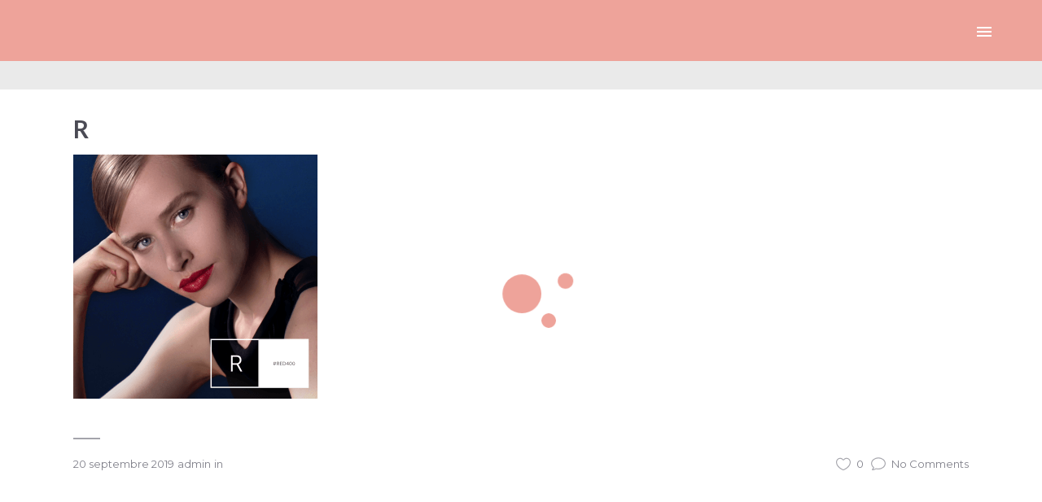

--- FILE ---
content_type: text/html; charset=UTF-8
request_url: https://www.sarah-aoustin.com/portfolio-item/a-alphabet-rouge-darmani/r-2/
body_size: 16546
content:
<!DOCTYPE html>
<html dir="ltr" lang="fr-FR" prefix="og: https://ogp.me/ns#">
<head>
    	
        <meta charset="UTF-8"/>
        <link rel="profile" href="https://gmpg.org/xfn/11"/>
        <link rel="pingback" href="https://www.sarah-aoustin.com/xmlrpc.php"/>

                <meta name="viewport" content="width=device-width,initial-scale=1,user-scalable=no">
        
	<title>r - Sarah Aoustin - Brand &amp; Digital Strategist</title>
<script type="application/javascript">var edgtCoreAjaxUrl = "https://www.sarah-aoustin.com/wp-admin/admin-ajax.php"</script><script type="application/javascript">var EdgefAjaxUrl = "https://www.sarah-aoustin.com/wp-admin/admin-ajax.php"</script>	<style>img:is([sizes="auto" i], [sizes^="auto," i]) { contain-intrinsic-size: 3000px 1500px }</style>
	
		<!-- All in One SEO 4.9.3 - aioseo.com -->
	<meta name="robots" content="max-image-preview:large" />
	<meta name="author" content="admin"/>
	<link rel="canonical" href="https://www.sarah-aoustin.com/portfolio-item/a-alphabet-rouge-darmani/r-2/" />
	<meta name="generator" content="All in One SEO (AIOSEO) 4.9.3" />
		<meta property="og:locale" content="fr_FR" />
		<meta property="og:site_name" content="Sarah Aoustin - Brand &amp; Digital Strategist - Brand &amp; Digital Strategist" />
		<meta property="og:type" content="article" />
		<meta property="og:title" content="r - Sarah Aoustin - Brand &amp; Digital Strategist" />
		<meta property="og:url" content="https://www.sarah-aoustin.com/portfolio-item/a-alphabet-rouge-darmani/r-2/" />
		<meta property="article:published_time" content="2019-09-20T09:23:23+00:00" />
		<meta property="article:modified_time" content="2019-09-20T09:23:23+00:00" />
		<meta name="twitter:card" content="summary" />
		<meta name="twitter:title" content="r - Sarah Aoustin - Brand &amp; Digital Strategist" />
		<script type="application/ld+json" class="aioseo-schema">
			{"@context":"https:\/\/schema.org","@graph":[{"@type":"BreadcrumbList","@id":"https:\/\/www.sarah-aoustin.com\/portfolio-item\/a-alphabet-rouge-darmani\/r-2\/#breadcrumblist","itemListElement":[{"@type":"ListItem","@id":"https:\/\/www.sarah-aoustin.com#listItem","position":1,"name":"Accueil","item":"https:\/\/www.sarah-aoustin.com","nextItem":{"@type":"ListItem","@id":"https:\/\/www.sarah-aoustin.com\/portfolio-item\/a-alphabet-rouge-darmani\/r-2\/#listItem","name":"r"}},{"@type":"ListItem","@id":"https:\/\/www.sarah-aoustin.com\/portfolio-item\/a-alphabet-rouge-darmani\/r-2\/#listItem","position":2,"name":"r","previousItem":{"@type":"ListItem","@id":"https:\/\/www.sarah-aoustin.com#listItem","name":"Accueil"}}]},{"@type":"ItemPage","@id":"https:\/\/www.sarah-aoustin.com\/portfolio-item\/a-alphabet-rouge-darmani\/r-2\/#itempage","url":"https:\/\/www.sarah-aoustin.com\/portfolio-item\/a-alphabet-rouge-darmani\/r-2\/","name":"r - Sarah Aoustin - Brand & Digital Strategist","inLanguage":"fr-FR","isPartOf":{"@id":"https:\/\/www.sarah-aoustin.com\/#website"},"breadcrumb":{"@id":"https:\/\/www.sarah-aoustin.com\/portfolio-item\/a-alphabet-rouge-darmani\/r-2\/#breadcrumblist"},"author":{"@id":"https:\/\/www.sarah-aoustin.com\/author\/admin\/#author"},"creator":{"@id":"https:\/\/www.sarah-aoustin.com\/author\/admin\/#author"},"datePublished":"2019-09-20T11:23:23+02:00","dateModified":"2019-09-20T11:23:23+02:00"},{"@type":"Organization","@id":"https:\/\/www.sarah-aoustin.com\/#organization","name":"Sarah Aoustin - Brand & Digital Strategist","description":"Brand & Digital Strategist","url":"https:\/\/www.sarah-aoustin.com\/","telephone":"+33684864158","logo":{"@type":"ImageObject","url":"https:\/\/www.sarah-aoustin.com\/wp-content\/uploads\/2019\/07\/cropped-logo_sa_72_dt-blank.png","@id":"https:\/\/www.sarah-aoustin.com\/portfolio-item\/a-alphabet-rouge-darmani\/r-2\/#organizationLogo","width":512,"height":512},"image":{"@id":"https:\/\/www.sarah-aoustin.com\/portfolio-item\/a-alphabet-rouge-darmani\/r-2\/#organizationLogo"},"sameAs":["https:\/\/www.instagram.com\/s_____a\/","https:\/\/www.linkedin.com\/in\/sarah-aoustin-a5bb8b39\/"]},{"@type":"Person","@id":"https:\/\/www.sarah-aoustin.com\/author\/admin\/#author","url":"https:\/\/www.sarah-aoustin.com\/author\/admin\/","name":"admin","image":{"@type":"ImageObject","@id":"https:\/\/www.sarah-aoustin.com\/portfolio-item\/a-alphabet-rouge-darmani\/r-2\/#authorImage","url":"https:\/\/secure.gravatar.com\/avatar\/566325dd9ba0d7e136cb628515aad16b31cecbd24d7eb32115344f2b96fa54aa?s=96&d=mm&r=g","width":96,"height":96,"caption":"admin"}},{"@type":"WebSite","@id":"https:\/\/www.sarah-aoustin.com\/#website","url":"https:\/\/www.sarah-aoustin.com\/","name":"Sarah Aoustin - Brand & Digital Strategist","description":"Brand & Digital Strategist","inLanguage":"fr-FR","publisher":{"@id":"https:\/\/www.sarah-aoustin.com\/#organization"}}]}
		</script>
		<!-- All in One SEO -->

<link rel='dns-prefetch' href='//www.sarah-aoustin.com' />
<link rel='dns-prefetch' href='//www.googletagmanager.com' />
<link rel='dns-prefetch' href='//fonts.googleapis.com' />
<link rel="alternate" type="application/rss+xml" title="Sarah Aoustin - Brand &amp; Digital Strategist &raquo; Flux" href="https://www.sarah-aoustin.com/feed/" />
<link rel="alternate" type="application/rss+xml" title="Sarah Aoustin - Brand &amp; Digital Strategist &raquo; Flux des commentaires" href="https://www.sarah-aoustin.com/comments/feed/" />
<link rel="alternate" type="application/rss+xml" title="Sarah Aoustin - Brand &amp; Digital Strategist &raquo; r Flux des commentaires" href="https://www.sarah-aoustin.com/portfolio-item/a-alphabet-rouge-darmani/r-2/feed/" />
<script type="text/javascript">
/* <![CDATA[ */
window._wpemojiSettings = {"baseUrl":"https:\/\/s.w.org\/images\/core\/emoji\/16.0.1\/72x72\/","ext":".png","svgUrl":"https:\/\/s.w.org\/images\/core\/emoji\/16.0.1\/svg\/","svgExt":".svg","source":{"concatemoji":"https:\/\/www.sarah-aoustin.com\/wp-includes\/js\/wp-emoji-release.min.js?ver=6.8.3"}};
/*! This file is auto-generated */
!function(s,n){var o,i,e;function c(e){try{var t={supportTests:e,timestamp:(new Date).valueOf()};sessionStorage.setItem(o,JSON.stringify(t))}catch(e){}}function p(e,t,n){e.clearRect(0,0,e.canvas.width,e.canvas.height),e.fillText(t,0,0);var t=new Uint32Array(e.getImageData(0,0,e.canvas.width,e.canvas.height).data),a=(e.clearRect(0,0,e.canvas.width,e.canvas.height),e.fillText(n,0,0),new Uint32Array(e.getImageData(0,0,e.canvas.width,e.canvas.height).data));return t.every(function(e,t){return e===a[t]})}function u(e,t){e.clearRect(0,0,e.canvas.width,e.canvas.height),e.fillText(t,0,0);for(var n=e.getImageData(16,16,1,1),a=0;a<n.data.length;a++)if(0!==n.data[a])return!1;return!0}function f(e,t,n,a){switch(t){case"flag":return n(e,"\ud83c\udff3\ufe0f\u200d\u26a7\ufe0f","\ud83c\udff3\ufe0f\u200b\u26a7\ufe0f")?!1:!n(e,"\ud83c\udde8\ud83c\uddf6","\ud83c\udde8\u200b\ud83c\uddf6")&&!n(e,"\ud83c\udff4\udb40\udc67\udb40\udc62\udb40\udc65\udb40\udc6e\udb40\udc67\udb40\udc7f","\ud83c\udff4\u200b\udb40\udc67\u200b\udb40\udc62\u200b\udb40\udc65\u200b\udb40\udc6e\u200b\udb40\udc67\u200b\udb40\udc7f");case"emoji":return!a(e,"\ud83e\udedf")}return!1}function g(e,t,n,a){var r="undefined"!=typeof WorkerGlobalScope&&self instanceof WorkerGlobalScope?new OffscreenCanvas(300,150):s.createElement("canvas"),o=r.getContext("2d",{willReadFrequently:!0}),i=(o.textBaseline="top",o.font="600 32px Arial",{});return e.forEach(function(e){i[e]=t(o,e,n,a)}),i}function t(e){var t=s.createElement("script");t.src=e,t.defer=!0,s.head.appendChild(t)}"undefined"!=typeof Promise&&(o="wpEmojiSettingsSupports",i=["flag","emoji"],n.supports={everything:!0,everythingExceptFlag:!0},e=new Promise(function(e){s.addEventListener("DOMContentLoaded",e,{once:!0})}),new Promise(function(t){var n=function(){try{var e=JSON.parse(sessionStorage.getItem(o));if("object"==typeof e&&"number"==typeof e.timestamp&&(new Date).valueOf()<e.timestamp+604800&&"object"==typeof e.supportTests)return e.supportTests}catch(e){}return null}();if(!n){if("undefined"!=typeof Worker&&"undefined"!=typeof OffscreenCanvas&&"undefined"!=typeof URL&&URL.createObjectURL&&"undefined"!=typeof Blob)try{var e="postMessage("+g.toString()+"("+[JSON.stringify(i),f.toString(),p.toString(),u.toString()].join(",")+"));",a=new Blob([e],{type:"text/javascript"}),r=new Worker(URL.createObjectURL(a),{name:"wpTestEmojiSupports"});return void(r.onmessage=function(e){c(n=e.data),r.terminate(),t(n)})}catch(e){}c(n=g(i,f,p,u))}t(n)}).then(function(e){for(var t in e)n.supports[t]=e[t],n.supports.everything=n.supports.everything&&n.supports[t],"flag"!==t&&(n.supports.everythingExceptFlag=n.supports.everythingExceptFlag&&n.supports[t]);n.supports.everythingExceptFlag=n.supports.everythingExceptFlag&&!n.supports.flag,n.DOMReady=!1,n.readyCallback=function(){n.DOMReady=!0}}).then(function(){return e}).then(function(){var e;n.supports.everything||(n.readyCallback(),(e=n.source||{}).concatemoji?t(e.concatemoji):e.wpemoji&&e.twemoji&&(t(e.twemoji),t(e.wpemoji)))}))}((window,document),window._wpemojiSettings);
/* ]]> */
</script>
<link rel='stylesheet' id='universal_video_player_site_css-css' href='https://www.sarah-aoustin.com/wp-content/plugins/lbg_universal_video_player_addon_visual_composer/universal_video_player/universal_video_player.css?ver=6.8.3' type='text/css' media='all' />
<link rel='stylesheet' id='pt_sans-googleFonts-css' href='https://www.sarah-aoustin.com/wp-content/plugins/lbg_universal_video_player_addon_visual_composer/universal_video_player/pt_sans.css?ver=6.8.3' type='text/css' media='all' />
<link rel='stylesheet' id='sbi_styles-css' href='https://www.sarah-aoustin.com/wp-content/plugins/instagram-feed/css/sbi-styles.min.css?ver=6.10.0' type='text/css' media='all' />
<link rel='stylesheet' id='infi-elegant-elements-css' href='https://www.sarah-aoustin.com/wp-content/plugins/elegant-elements-wpbakery/assets/css/min/elegant-elements.min.css?ver=1.7.1' type='text/css' media='all' />
<link rel='stylesheet' id='infi-elegant-animations-css' href='https://www.sarah-aoustin.com/wp-content/plugins/elegant-elements-wpbakery/assets/css/min/infi-css-animations.min.css?ver=1.7.1' type='text/css' media='all' />
<link rel='stylesheet' id='vc_font_awesome_5_shims-css' href='https://www.sarah-aoustin.com/wp-content/plugins/js_composer/assets/lib/bower/font-awesome/css/v4-shims.min.css?ver=7.0' type='text/css' media='all' />
<link rel='stylesheet' id='vc_font_awesome_5-css' href='https://www.sarah-aoustin.com/wp-content/plugins/js_composer/assets/lib/bower/font-awesome/css/all.min.css?ver=7.0' type='text/css' media='all' />
<link rel='stylesheet' id='infi-elegant-combined-css-css' href='https://www.sarah-aoustin.com/wp-content/plugins/elegant-elements-wpbakery/assets/css/min/elegant-elements-combined.min.css?ver=1.7.1' type='text/css' media='all' />
<style id='wp-emoji-styles-inline-css' type='text/css'>

	img.wp-smiley, img.emoji {
		display: inline !important;
		border: none !important;
		box-shadow: none !important;
		height: 1em !important;
		width: 1em !important;
		margin: 0 0.07em !important;
		vertical-align: -0.1em !important;
		background: none !important;
		padding: 0 !important;
	}
</style>
<link rel='stylesheet' id='wp-block-library-css' href='https://www.sarah-aoustin.com/wp-includes/css/dist/block-library/style.min.css?ver=6.8.3' type='text/css' media='all' />
<style id='classic-theme-styles-inline-css' type='text/css'>
/*! This file is auto-generated */
.wp-block-button__link{color:#fff;background-color:#32373c;border-radius:9999px;box-shadow:none;text-decoration:none;padding:calc(.667em + 2px) calc(1.333em + 2px);font-size:1.125em}.wp-block-file__button{background:#32373c;color:#fff;text-decoration:none}
</style>
<link rel='stylesheet' id='aioseo/css/src/vue/standalone/blocks/table-of-contents/global.scss-css' href='https://www.sarah-aoustin.com/wp-content/plugins/all-in-one-seo-pack/dist/Lite/assets/css/table-of-contents/global.e90f6d47.css?ver=4.9.3' type='text/css' media='all' />
<style id='global-styles-inline-css' type='text/css'>
:root{--wp--preset--aspect-ratio--square: 1;--wp--preset--aspect-ratio--4-3: 4/3;--wp--preset--aspect-ratio--3-4: 3/4;--wp--preset--aspect-ratio--3-2: 3/2;--wp--preset--aspect-ratio--2-3: 2/3;--wp--preset--aspect-ratio--16-9: 16/9;--wp--preset--aspect-ratio--9-16: 9/16;--wp--preset--color--black: #000000;--wp--preset--color--cyan-bluish-gray: #abb8c3;--wp--preset--color--white: #ffffff;--wp--preset--color--pale-pink: #f78da7;--wp--preset--color--vivid-red: #cf2e2e;--wp--preset--color--luminous-vivid-orange: #ff6900;--wp--preset--color--luminous-vivid-amber: #fcb900;--wp--preset--color--light-green-cyan: #7bdcb5;--wp--preset--color--vivid-green-cyan: #00d084;--wp--preset--color--pale-cyan-blue: #8ed1fc;--wp--preset--color--vivid-cyan-blue: #0693e3;--wp--preset--color--vivid-purple: #9b51e0;--wp--preset--gradient--vivid-cyan-blue-to-vivid-purple: linear-gradient(135deg,rgba(6,147,227,1) 0%,rgb(155,81,224) 100%);--wp--preset--gradient--light-green-cyan-to-vivid-green-cyan: linear-gradient(135deg,rgb(122,220,180) 0%,rgb(0,208,130) 100%);--wp--preset--gradient--luminous-vivid-amber-to-luminous-vivid-orange: linear-gradient(135deg,rgba(252,185,0,1) 0%,rgba(255,105,0,1) 100%);--wp--preset--gradient--luminous-vivid-orange-to-vivid-red: linear-gradient(135deg,rgba(255,105,0,1) 0%,rgb(207,46,46) 100%);--wp--preset--gradient--very-light-gray-to-cyan-bluish-gray: linear-gradient(135deg,rgb(238,238,238) 0%,rgb(169,184,195) 100%);--wp--preset--gradient--cool-to-warm-spectrum: linear-gradient(135deg,rgb(74,234,220) 0%,rgb(151,120,209) 20%,rgb(207,42,186) 40%,rgb(238,44,130) 60%,rgb(251,105,98) 80%,rgb(254,248,76) 100%);--wp--preset--gradient--blush-light-purple: linear-gradient(135deg,rgb(255,206,236) 0%,rgb(152,150,240) 100%);--wp--preset--gradient--blush-bordeaux: linear-gradient(135deg,rgb(254,205,165) 0%,rgb(254,45,45) 50%,rgb(107,0,62) 100%);--wp--preset--gradient--luminous-dusk: linear-gradient(135deg,rgb(255,203,112) 0%,rgb(199,81,192) 50%,rgb(65,88,208) 100%);--wp--preset--gradient--pale-ocean: linear-gradient(135deg,rgb(255,245,203) 0%,rgb(182,227,212) 50%,rgb(51,167,181) 100%);--wp--preset--gradient--electric-grass: linear-gradient(135deg,rgb(202,248,128) 0%,rgb(113,206,126) 100%);--wp--preset--gradient--midnight: linear-gradient(135deg,rgb(2,3,129) 0%,rgb(40,116,252) 100%);--wp--preset--font-size--small: 13px;--wp--preset--font-size--medium: 20px;--wp--preset--font-size--large: 36px;--wp--preset--font-size--x-large: 42px;--wp--preset--spacing--20: 0.44rem;--wp--preset--spacing--30: 0.67rem;--wp--preset--spacing--40: 1rem;--wp--preset--spacing--50: 1.5rem;--wp--preset--spacing--60: 2.25rem;--wp--preset--spacing--70: 3.38rem;--wp--preset--spacing--80: 5.06rem;--wp--preset--shadow--natural: 6px 6px 9px rgba(0, 0, 0, 0.2);--wp--preset--shadow--deep: 12px 12px 50px rgba(0, 0, 0, 0.4);--wp--preset--shadow--sharp: 6px 6px 0px rgba(0, 0, 0, 0.2);--wp--preset--shadow--outlined: 6px 6px 0px -3px rgba(255, 255, 255, 1), 6px 6px rgba(0, 0, 0, 1);--wp--preset--shadow--crisp: 6px 6px 0px rgba(0, 0, 0, 1);}:where(.is-layout-flex){gap: 0.5em;}:where(.is-layout-grid){gap: 0.5em;}body .is-layout-flex{display: flex;}.is-layout-flex{flex-wrap: wrap;align-items: center;}.is-layout-flex > :is(*, div){margin: 0;}body .is-layout-grid{display: grid;}.is-layout-grid > :is(*, div){margin: 0;}:where(.wp-block-columns.is-layout-flex){gap: 2em;}:where(.wp-block-columns.is-layout-grid){gap: 2em;}:where(.wp-block-post-template.is-layout-flex){gap: 1.25em;}:where(.wp-block-post-template.is-layout-grid){gap: 1.25em;}.has-black-color{color: var(--wp--preset--color--black) !important;}.has-cyan-bluish-gray-color{color: var(--wp--preset--color--cyan-bluish-gray) !important;}.has-white-color{color: var(--wp--preset--color--white) !important;}.has-pale-pink-color{color: var(--wp--preset--color--pale-pink) !important;}.has-vivid-red-color{color: var(--wp--preset--color--vivid-red) !important;}.has-luminous-vivid-orange-color{color: var(--wp--preset--color--luminous-vivid-orange) !important;}.has-luminous-vivid-amber-color{color: var(--wp--preset--color--luminous-vivid-amber) !important;}.has-light-green-cyan-color{color: var(--wp--preset--color--light-green-cyan) !important;}.has-vivid-green-cyan-color{color: var(--wp--preset--color--vivid-green-cyan) !important;}.has-pale-cyan-blue-color{color: var(--wp--preset--color--pale-cyan-blue) !important;}.has-vivid-cyan-blue-color{color: var(--wp--preset--color--vivid-cyan-blue) !important;}.has-vivid-purple-color{color: var(--wp--preset--color--vivid-purple) !important;}.has-black-background-color{background-color: var(--wp--preset--color--black) !important;}.has-cyan-bluish-gray-background-color{background-color: var(--wp--preset--color--cyan-bluish-gray) !important;}.has-white-background-color{background-color: var(--wp--preset--color--white) !important;}.has-pale-pink-background-color{background-color: var(--wp--preset--color--pale-pink) !important;}.has-vivid-red-background-color{background-color: var(--wp--preset--color--vivid-red) !important;}.has-luminous-vivid-orange-background-color{background-color: var(--wp--preset--color--luminous-vivid-orange) !important;}.has-luminous-vivid-amber-background-color{background-color: var(--wp--preset--color--luminous-vivid-amber) !important;}.has-light-green-cyan-background-color{background-color: var(--wp--preset--color--light-green-cyan) !important;}.has-vivid-green-cyan-background-color{background-color: var(--wp--preset--color--vivid-green-cyan) !important;}.has-pale-cyan-blue-background-color{background-color: var(--wp--preset--color--pale-cyan-blue) !important;}.has-vivid-cyan-blue-background-color{background-color: var(--wp--preset--color--vivid-cyan-blue) !important;}.has-vivid-purple-background-color{background-color: var(--wp--preset--color--vivid-purple) !important;}.has-black-border-color{border-color: var(--wp--preset--color--black) !important;}.has-cyan-bluish-gray-border-color{border-color: var(--wp--preset--color--cyan-bluish-gray) !important;}.has-white-border-color{border-color: var(--wp--preset--color--white) !important;}.has-pale-pink-border-color{border-color: var(--wp--preset--color--pale-pink) !important;}.has-vivid-red-border-color{border-color: var(--wp--preset--color--vivid-red) !important;}.has-luminous-vivid-orange-border-color{border-color: var(--wp--preset--color--luminous-vivid-orange) !important;}.has-luminous-vivid-amber-border-color{border-color: var(--wp--preset--color--luminous-vivid-amber) !important;}.has-light-green-cyan-border-color{border-color: var(--wp--preset--color--light-green-cyan) !important;}.has-vivid-green-cyan-border-color{border-color: var(--wp--preset--color--vivid-green-cyan) !important;}.has-pale-cyan-blue-border-color{border-color: var(--wp--preset--color--pale-cyan-blue) !important;}.has-vivid-cyan-blue-border-color{border-color: var(--wp--preset--color--vivid-cyan-blue) !important;}.has-vivid-purple-border-color{border-color: var(--wp--preset--color--vivid-purple) !important;}.has-vivid-cyan-blue-to-vivid-purple-gradient-background{background: var(--wp--preset--gradient--vivid-cyan-blue-to-vivid-purple) !important;}.has-light-green-cyan-to-vivid-green-cyan-gradient-background{background: var(--wp--preset--gradient--light-green-cyan-to-vivid-green-cyan) !important;}.has-luminous-vivid-amber-to-luminous-vivid-orange-gradient-background{background: var(--wp--preset--gradient--luminous-vivid-amber-to-luminous-vivid-orange) !important;}.has-luminous-vivid-orange-to-vivid-red-gradient-background{background: var(--wp--preset--gradient--luminous-vivid-orange-to-vivid-red) !important;}.has-very-light-gray-to-cyan-bluish-gray-gradient-background{background: var(--wp--preset--gradient--very-light-gray-to-cyan-bluish-gray) !important;}.has-cool-to-warm-spectrum-gradient-background{background: var(--wp--preset--gradient--cool-to-warm-spectrum) !important;}.has-blush-light-purple-gradient-background{background: var(--wp--preset--gradient--blush-light-purple) !important;}.has-blush-bordeaux-gradient-background{background: var(--wp--preset--gradient--blush-bordeaux) !important;}.has-luminous-dusk-gradient-background{background: var(--wp--preset--gradient--luminous-dusk) !important;}.has-pale-ocean-gradient-background{background: var(--wp--preset--gradient--pale-ocean) !important;}.has-electric-grass-gradient-background{background: var(--wp--preset--gradient--electric-grass) !important;}.has-midnight-gradient-background{background: var(--wp--preset--gradient--midnight) !important;}.has-small-font-size{font-size: var(--wp--preset--font-size--small) !important;}.has-medium-font-size{font-size: var(--wp--preset--font-size--medium) !important;}.has-large-font-size{font-size: var(--wp--preset--font-size--large) !important;}.has-x-large-font-size{font-size: var(--wp--preset--font-size--x-large) !important;}
:where(.wp-block-post-template.is-layout-flex){gap: 1.25em;}:where(.wp-block-post-template.is-layout-grid){gap: 1.25em;}
:where(.wp-block-columns.is-layout-flex){gap: 2em;}:where(.wp-block-columns.is-layout-grid){gap: 2em;}
:root :where(.wp-block-pullquote){font-size: 1.5em;line-height: 1.6;}
</style>
<link rel='stylesheet' id='contact-form-7-css' href='https://www.sarah-aoustin.com/wp-content/plugins/contact-form-7/includes/css/styles.css?ver=6.1.4' type='text/css' media='all' />
<link rel='stylesheet' id='oberon-edge-default-style-css' href='https://www.sarah-aoustin.com/wp-content/themes/oberon/style.css?ver=6.8.3' type='text/css' media='all' />
<link rel='stylesheet' id='oberon-edge-modules-plugins-css' href='https://www.sarah-aoustin.com/wp-content/themes/oberon/assets/css/plugins.min.css?ver=6.8.3' type='text/css' media='all' />
<link rel='stylesheet' id='oberon-edge-modules-css' href='https://www.sarah-aoustin.com/wp-content/themes/oberon/assets/css/modules.min.css?ver=6.8.3' type='text/css' media='all' />
<style id='oberon-edge-modules-inline-css' type='text/css'>
     
.light {font-weight: 300 !important;}
.edgtf-slider:before,
.wpb_revslider_element:before {
    content:'';
    position:absolute;
    top:0;
    left:0;
    height:100%;
    width:100%;
    background-image:url(https://oberon.edge-themes.com/wp-content/themes/oberon/assets/img/preload_pattern.png);
    background-repeat: repeat !important;
	background-color: transparent !important;
	background-attachment: scroll !important;
	background-size: inherit !important;
    -webkit-animation:preload-background 40s infinite ease 0s;
	animation:preload-background 40s infinite ease 0s;
    z-index:10;
}

.edgtf-main-rev-slider-loaded .edgtf-slider:before,
.edgtf-main-rev-slider-loaded .wpb_revslider_element:before,
.page-id-8054  .edgtf-slider:before,
.page-id-8054  .wpb_revslider_element:before {
    display:none !important;
};
</style>
<link rel='stylesheet' id='edgtf-font_awesome-css' href='https://www.sarah-aoustin.com/wp-content/themes/oberon/assets/css/font-awesome/css/font-awesome.min.css?ver=6.8.3' type='text/css' media='all' />
<link rel='stylesheet' id='edgtf-font_elegant-css' href='https://www.sarah-aoustin.com/wp-content/themes/oberon/assets/css/elegant-icons/style.min.css?ver=6.8.3' type='text/css' media='all' />
<link rel='stylesheet' id='edgtf-ion_icons-css' href='https://www.sarah-aoustin.com/wp-content/themes/oberon/assets/css/ion-icons/css/ionicons.min.css?ver=6.8.3' type='text/css' media='all' />
<link rel='stylesheet' id='edgtf-linea_icons-css' href='https://www.sarah-aoustin.com/wp-content/themes/oberon/assets/css/linea-icons/style.css?ver=6.8.3' type='text/css' media='all' />
<link rel='stylesheet' id='edgtf-linear_icons-css' href='https://www.sarah-aoustin.com/wp-content/themes/oberon/assets/css/linear-icons/style.css?ver=6.8.3' type='text/css' media='all' />
<link rel='stylesheet' id='edgtf-simple_line_icons-css' href='https://www.sarah-aoustin.com/wp-content/themes/oberon/assets/css/simple-line-icons/simple-line-icons.css?ver=6.8.3' type='text/css' media='all' />
<link rel='stylesheet' id='edgtf-dripicons-css' href='https://www.sarah-aoustin.com/wp-content/themes/oberon/assets/css/dripicons/dripicons.css?ver=6.8.3' type='text/css' media='all' />
<link rel='stylesheet' id='edgtf-ico_moon-css' href='https://www.sarah-aoustin.com/wp-content/themes/oberon/assets/css/icomoon/css/icomoon.css?ver=6.8.3' type='text/css' media='all' />
<link rel='stylesheet' id='oberon-edge-blog-css' href='https://www.sarah-aoustin.com/wp-content/themes/oberon/assets/css/blog.min.css?ver=6.8.3' type='text/css' media='all' />
<link rel='stylesheet' id='mediaelement-css' href='https://www.sarah-aoustin.com/wp-includes/js/mediaelement/mediaelementplayer-legacy.min.css?ver=4.2.17' type='text/css' media='all' />
<link rel='stylesheet' id='wp-mediaelement-css' href='https://www.sarah-aoustin.com/wp-includes/js/mediaelement/wp-mediaelement.min.css?ver=6.8.3' type='text/css' media='all' />
<link rel='stylesheet' id='oberon-edge-style-dynamic-css' href='https://www.sarah-aoustin.com/wp-content/themes/oberon/assets/css/style_dynamic.css?ver=1649343656' type='text/css' media='all' />
<link rel='stylesheet' id='oberon-edge-modules-responsive-css' href='https://www.sarah-aoustin.com/wp-content/themes/oberon/assets/css/modules-responsive.min.css?ver=6.8.3' type='text/css' media='all' />
<link rel='stylesheet' id='oberon-edge-blog-responsive-css' href='https://www.sarah-aoustin.com/wp-content/themes/oberon/assets/css/blog-responsive.min.css?ver=6.8.3' type='text/css' media='all' />
<link rel='stylesheet' id='oberon-edge-style-dynamic-responsive-css' href='https://www.sarah-aoustin.com/wp-content/themes/oberon/assets/css/style_dynamic_responsive.css?ver=1649343656' type='text/css' media='all' />
<link rel='stylesheet' id='js_composer_front-css' href='https://www.sarah-aoustin.com/wp-content/plugins/js_composer/assets/css/js_composer.min.css?ver=7.0' type='text/css' media='all' />
<link rel='stylesheet' id='oberon-edge-google-fonts-css' href='https://fonts.googleapis.com/css?family=Open+Sans%3A100%2C100italic%2C200%2C200italic%2C300%2C300italic%2C400%2C400italic%2C500%2C500italic%2C600%2C600italic%2C700%2C700italic%2C800%2C800italic%2C900%2C900italic%7CMontserrat%3A100%2C100italic%2C200%2C200italic%2C300%2C300italic%2C400%2C400italic%2C500%2C500italic%2C600%2C600italic%2C700%2C700italic%2C800%2C800italic%2C900%2C900italic%7CLato%3A100%2C100italic%2C200%2C200italic%2C300%2C300italic%2C400%2C400italic%2C500%2C500italic%2C600%2C600italic%2C700%2C700italic%2C800%2C800italic%2C900%2C900italic%7CMontserrat%3A100%2C100italic%2C200%2C200italic%2C300%2C300italic%2C400%2C400italic%2C500%2C500italic%2C600%2C600italic%2C700%2C700italic%2C800%2C800italic%2C900%2C900italic&#038;subset=latin%2Clatin-ext&#038;ver=1.0.0' type='text/css' media='all' />
<link rel='stylesheet' id='mpc-massive-style-css' href='https://www.sarah-aoustin.com/wp-content/plugins/mpc-massive/assets/css/mpc-styles.css?ver=2.4.8' type='text/css' media='all' />
<script type="text/javascript" src="https://www.sarah-aoustin.com/wp-includes/js/jquery/jquery.min.js?ver=3.7.1" id="jquery-core-js"></script>
<script type="text/javascript" src="https://www.sarah-aoustin.com/wp-includes/js/jquery/jquery-migrate.min.js?ver=3.4.1" id="jquery-migrate-js"></script>
<script type="text/javascript" src="https://www.sarah-aoustin.com/wp-content/plugins/lbg_universal_video_player_addon_visual_composer/universal_video_player/js/jquery.mousewheel.min.js?ver=6.8.3" id="lbg-mousewheel-js"></script>
<script type="text/javascript" src="https://www.sarah-aoustin.com/wp-content/plugins/lbg_universal_video_player_addon_visual_composer/universal_video_player/js/jquery.touchSwipe.min.js?ver=6.8.3" id="lbg-touchSwipe-js"></script>
<script type="text/javascript" src="https://www.sarah-aoustin.com/wp-content/plugins/lbg_universal_video_player_addon_visual_composer/universal_video_player/js/screenfull.min.js?ver=6.8.3" id="lbg-screenfull-js"></script>
<script type="text/javascript" src="https://www.sarah-aoustin.com/wp-content/plugins/lbg_universal_video_player_addon_visual_composer/universal_video_player/js/vimeo.player.js?ver=6.8.3" id="lbg-vimeo-js"></script>
<script type="text/javascript" src="https://www.sarah-aoustin.com/wp-content/plugins/lbg_universal_video_player_addon_visual_composer/universal_video_player/js/universal_video_player.js?ver=6.8.3" id="lbg-universal_video_player-js"></script>

<!-- Extrait de code de la balise Google (gtag.js) ajouté par Site Kit -->

<!-- Extrait Google Analytics ajouté par Site Kit -->
<script type="text/javascript" src="https://www.googletagmanager.com/gtag/js?id=G-46MRW5QM5S" id="google_gtagjs-js" async></script>
<script type="text/javascript" id="google_gtagjs-js-after">
/* <![CDATA[ */
window.dataLayer = window.dataLayer || [];function gtag(){dataLayer.push(arguments);}
gtag("set","linker",{"domains":["www.sarah-aoustin.com"]});
gtag("js", new Date());
gtag("set", "developer_id.dZTNiMT", true);
gtag("config", "G-46MRW5QM5S");
/* ]]> */
</script>

<!-- Extrait de code de la balise Google de fin (gtag.js) ajouté par Site Kit -->
<script></script><link rel="https://api.w.org/" href="https://www.sarah-aoustin.com/wp-json/" /><link rel="alternate" title="JSON" type="application/json" href="https://www.sarah-aoustin.com/wp-json/wp/v2/media/9819" /><link rel="EditURI" type="application/rsd+xml" title="RSD" href="https://www.sarah-aoustin.com/xmlrpc.php?rsd" />
<meta name="generator" content="WordPress 6.8.3" />
<link rel='shortlink' href='https://www.sarah-aoustin.com/?p=9819' />
<link rel="alternate" title="oEmbed (JSON)" type="application/json+oembed" href="https://www.sarah-aoustin.com/wp-json/oembed/1.0/embed?url=https%3A%2F%2Fwww.sarah-aoustin.com%2Fportfolio-item%2Fa-alphabet-rouge-darmani%2Fr-2%2F" />
<link rel="alternate" title="oEmbed (XML)" type="text/xml+oembed" href="https://www.sarah-aoustin.com/wp-json/oembed/1.0/embed?url=https%3A%2F%2Fwww.sarah-aoustin.com%2Fportfolio-item%2Fa-alphabet-rouge-darmani%2Fr-2%2F&#038;format=xml" />
<meta name="generator" content="Site Kit by Google 1.150.0" />		<script>
			document.documentElement.className = document.documentElement.className.replace('no-js', 'js');
		</script>
				<style>
			.no-js img.lazyload {
				display: none;
			}

			figure.wp-block-image img.lazyloading {
				min-width: 150px;
			}

						.lazyload, .lazyloading {
				opacity: 0;
			}

			.lazyloaded {
				opacity: 1;
				transition: opacity 400ms;
				transition-delay: 0ms;
			}

					</style>
		<meta name="generator" content="Powered by WPBakery Page Builder - drag and drop page builder for WordPress."/>
<meta name="generator" content="Powered by Slider Revolution 6.7.35 - responsive, Mobile-Friendly Slider Plugin for WordPress with comfortable drag and drop interface." />
<link rel="icon" href="https://www.sarah-aoustin.com/wp-content/uploads/2019/07/cropped-logo_sa_72_dt-blank-32x32.png" sizes="32x32" />
<link rel="icon" href="https://www.sarah-aoustin.com/wp-content/uploads/2019/07/cropped-logo_sa_72_dt-blank-192x192.png" sizes="192x192" />
<link rel="apple-touch-icon" href="https://www.sarah-aoustin.com/wp-content/uploads/2019/07/cropped-logo_sa_72_dt-blank-180x180.png" />
<meta name="msapplication-TileImage" content="https://www.sarah-aoustin.com/wp-content/uploads/2019/07/cropped-logo_sa_72_dt-blank-270x270.png" />
<script>function setREVStartSize(e){
			//window.requestAnimationFrame(function() {
				window.RSIW = window.RSIW===undefined ? window.innerWidth : window.RSIW;
				window.RSIH = window.RSIH===undefined ? window.innerHeight : window.RSIH;
				try {
					var pw = document.getElementById(e.c).parentNode.offsetWidth,
						newh;
					pw = pw===0 || isNaN(pw) || (e.l=="fullwidth" || e.layout=="fullwidth") ? window.RSIW : pw;
					e.tabw = e.tabw===undefined ? 0 : parseInt(e.tabw);
					e.thumbw = e.thumbw===undefined ? 0 : parseInt(e.thumbw);
					e.tabh = e.tabh===undefined ? 0 : parseInt(e.tabh);
					e.thumbh = e.thumbh===undefined ? 0 : parseInt(e.thumbh);
					e.tabhide = e.tabhide===undefined ? 0 : parseInt(e.tabhide);
					e.thumbhide = e.thumbhide===undefined ? 0 : parseInt(e.thumbhide);
					e.mh = e.mh===undefined || e.mh=="" || e.mh==="auto" ? 0 : parseInt(e.mh,0);
					if(e.layout==="fullscreen" || e.l==="fullscreen")
						newh = Math.max(e.mh,window.RSIH);
					else{
						e.gw = Array.isArray(e.gw) ? e.gw : [e.gw];
						for (var i in e.rl) if (e.gw[i]===undefined || e.gw[i]===0) e.gw[i] = e.gw[i-1];
						e.gh = e.el===undefined || e.el==="" || (Array.isArray(e.el) && e.el.length==0)? e.gh : e.el;
						e.gh = Array.isArray(e.gh) ? e.gh : [e.gh];
						for (var i in e.rl) if (e.gh[i]===undefined || e.gh[i]===0) e.gh[i] = e.gh[i-1];
											
						var nl = new Array(e.rl.length),
							ix = 0,
							sl;
						e.tabw = e.tabhide>=pw ? 0 : e.tabw;
						e.thumbw = e.thumbhide>=pw ? 0 : e.thumbw;
						e.tabh = e.tabhide>=pw ? 0 : e.tabh;
						e.thumbh = e.thumbhide>=pw ? 0 : e.thumbh;
						for (var i in e.rl) nl[i] = e.rl[i]<window.RSIW ? 0 : e.rl[i];
						sl = nl[0];
						for (var i in nl) if (sl>nl[i] && nl[i]>0) { sl = nl[i]; ix=i;}
						var m = pw>(e.gw[ix]+e.tabw+e.thumbw) ? 1 : (pw-(e.tabw+e.thumbw)) / (e.gw[ix]);
						newh =  (e.gh[ix] * m) + (e.tabh + e.thumbh);
					}
					var el = document.getElementById(e.c);
					if (el!==null && el) el.style.height = newh+"px";
					el = document.getElementById(e.c+"_wrapper");
					if (el!==null && el) {
						el.style.height = newh+"px";
						el.style.display = "block";
					}
				} catch(e){
					console.log("Failure at Presize of Slider:" + e)
				}
			//});
		  };</script>
		<style type="text/css" id="wp-custom-css">
			.edgtf-side-menu-button-opener {
    display: none !important;
}

.mejs-poster{width:100% !important; height:100% !important;}		</style>
		<noscript><style> .wpb_animate_when_almost_visible { opacity: 1; }</style></noscript></head>

<body data-rsssl=1 class="wp-singular attachment-template-default single single-attachment postid-9819 attachmentid-9819 attachment-png wp-theme-oberon edgt-cpt-1.4.1 oberon-ver-1.9 edgtf-smooth-scroll edgtf-smooth-page-transitions edgtf-mimic-ajax edgtf-grid-1300 edgtf-blog-installed edgtf-fade-push-text-top edgtf-header-full-screen edgtf-sticky-header-on-scroll-up edgtf-default-mobile-header edgtf-sticky-up-mobile-header edgtf-dropdown-slide-from-bottom edgtf-light-header wpb-js-composer js-comp-ver-7.0 vc_responsive">


<div class="edgtf-smooth-transition-loader edgtf-mimic-ajax">
    <div class="edgtf-st-loader">
        <div class="edgtf-st-loader1">
            <div class="atom"><div class="ball ball-1"></div><div class="ball ball-2"></div><div class="ball ball-3"></div><div class="ball ball-4"></div></div>        </div>
    </div>
</div>

<div class="edgtf-wrapper">
	    <div class="edgtf-wrapper-inner">
        
<header class="edgtf-page-header">
		<div class="edgtf-menu-area" style="">
        			            <div class="edgtf-vertical-align-containers">
                <div class="edgtf-position-left">
                    <div class="edgtf-position-left-inner">
                        
<div class="edgtf-logo-wrapper">
    <a href="https://www.sarah-aoustin.com/" style="height: 100px;">
        <img class="edgtf-normal-logo lazyload" data-src="https://www.sarah-aoustin.com/wp-content/uploads/2019/07/logo_sa_72_dt-blank.png" alt="logo" src="[data-uri]" style="--smush-placeholder-width: 4000px; --smush-placeholder-aspect-ratio: 4000/4000;" />
        <img class="edgtf-dark-logo lazyload" data-src="https://www.sarah-aoustin.com/wp-content/uploads/2019/07/logo_sa_72_dt-blank.png" alt="dark logoo" src="[data-uri]" style="--smush-placeholder-width: 4000px; --smush-placeholder-aspect-ratio: 4000/4000;" />        <img class="edgtf-light-logo lazyload" data-src="https://www.sarah-aoustin.com/wp-content/uploads/2019/07/logo_sa_72_dt-blank.png" alt="light logo" src="[data-uri]" style="--smush-placeholder-width: 4000px; --smush-placeholder-aspect-ratio: 4000/4000;" />    </a>
</div>

                    </div>
                </div>
                <div class="edgtf-position-right">
                    <div class="edgtf-position-right-inner">
                        <a href="javascript:void(0)" class="edgtf-fullscreen-menu-opener">
	<span class="edgtf-fullscreen-menu-opener-holder">
		<span class="edgtf-fullscreen-menu-opener-inner">
			<span class="edgtf-fullscreen-icon">
				<span class="edgtf-line"></span>
				<span class="edgtf-line"></span>
				<span class="edgtf-line"></span>
			</span>
		</span>
	</span>
</a>
                    </div>
                </div>
            </div>
            </div>
		
<div class="edgtf-sticky-header">
        <div class="edgtf-sticky-holder">
                <div class=" edgtf-vertical-align-containers">
                <div class="edgtf-position-left">
                    <div class="edgtf-position-left-inner">
                        
<div class="edgtf-logo-wrapper">
    <a href="https://www.sarah-aoustin.com/" style="height: 100px;">
        <img class="edgtf-normal-logo lazyload" data-src="https://www.sarah-aoustin.com/wp-content/uploads/2019/07/logo_sa_72_dt-blank.png" alt="logo" src="[data-uri]" style="--smush-placeholder-width: 4000px; --smush-placeholder-aspect-ratio: 4000/4000;" />
        <img class="edgtf-dark-logo lazyload" data-src="https://www.sarah-aoustin.com/wp-content/uploads/2019/07/logo_sa_72_dt-blank.png" alt="dark logoo" src="[data-uri]" style="--smush-placeholder-width: 4000px; --smush-placeholder-aspect-ratio: 4000/4000;" />        <img class="edgtf-light-logo lazyload" data-src="https://www.sarah-aoustin.com/wp-content/uploads/2019/07/logo_sa_72_dt-blank.png" alt="light logo" src="[data-uri]" style="--smush-placeholder-width: 4000px; --smush-placeholder-aspect-ratio: 4000/4000;" />    </a>
</div>

                    </div>
                </div>
                <div class="edgtf-position-right">
                    <div class="edgtf-position-right-inner">
						<a href="javascript:void(0)" class="edgtf-fullscreen-menu-opener">
	<span class="edgtf-fullscreen-menu-opener-holder">
		<span class="edgtf-fullscreen-menu-opener-inner">
			<span class="edgtf-fullscreen-icon">
				<span class="edgtf-line"></span>
				<span class="edgtf-line"></span>
				<span class="edgtf-line"></span>
			</span>
		</span>
	</span>
</a>
                    </div>
                </div>
                            </div>
                </div>
</div>

</header>


<header class="edgtf-mobile-header">
    <div class="edgtf-mobile-header-inner">
                <div class="edgtf-mobile-header-holder">
            <div class="edgtf-grid">
                <div class="edgtf-vertical-align-containers">
                                            <div class="edgtf-mobile-menu-opener">
                            <a href="javascript:void(0)">
                    <span class="edgtf-mobile-opener-icon-holder">
                        <i class="edgtf-icon-font-awesome fa fa-bars " ></i>                    </span>
                            </a>
                        </div>
                                                                <div class="edgtf-position-center">
                            <div class="edgtf-position-center-inner">
                                
<div class="edgtf-mobile-logo-wrapper">
    <a href="https://www.sarah-aoustin.com/" style="height: 100px">
        <img data-src="https://www.sarah-aoustin.com/wp-content/uploads/2019/07/logo_sa_72_dt-blank.png" alt="mobile logo" src="[data-uri]" class="lazyload" style="--smush-placeholder-width: 4000px; --smush-placeholder-aspect-ratio: 4000/4000;" />
    </a>
</div>

                            </div>
                        </div>
                                        <div class="edgtf-position-right">
                        <div class="edgtf-position-right-inner">
                                                    </div>
                    </div>
                </div> <!-- close .edgtf-vertical-align-containers -->
            </div>
        </div>
        
	<nav class="edgtf-mobile-nav" role="navigation" aria-label="Mobile Menu">
		<div class="edgtf-grid">
			<ul id="menu-main-menu" class=""><li id="mobile-menu-item-9613" class="menu-item menu-item-type-post_type menu-item-object-page "><a href="https://www.sarah-aoustin.com/services/" class=""><span>Services</span></a></li>
<li id="mobile-menu-item-8323" class="menu-item menu-item-type-post_type menu-item-object-page "><a href="https://www.sarah-aoustin.com/portfolio/" class=""><span>Portfolio</span></a></li>
<li id="mobile-menu-item-10086" class="menu-item menu-item-type-post_type menu-item-object-page "><a href="https://www.sarah-aoustin.com/about-me/" class=""><span>About Me</span></a></li>
</ul>		</div>
	</nav>

    </div>
</header> <!-- close .edgtf-mobile-header -->



                    <a id='edgtf-back-to-top'  href='#'>
                <div class="edgtf-btt-icon">
                    <span class="edgtf-icon-stack">
                         <span aria-hidden="true" class="edgtf-icon-font-elegant arrow_carrot-2up " ></span>                    </span>
                    <span class="edgtf-icon-stack">
                         <span aria-hidden="true" class="edgtf-icon-font-elegant arrow_carrot-2up " ></span>                    </span>
                </div>
                <div class="edgtf-btt-background-holder">
                    <span class="edgtf-btt-background"></span>
               </div>
            </a>
                <div class="edgtf-fullscreen-menu-holder-outer">
	<div class="edgtf-fullscreen-menu-holder">
		<div class="edgtf-fullscreen-menu-holder-inner">
			<nav class="edgtf-fullscreen-menu">
	<ul id="menu-main-menu-1" class=""><li id="popup-menu-item-9613" class="menu-item menu-item-type-post_type menu-item-object-page "><a href="https://www.sarah-aoustin.com/services/" class=""><span>Services</span></a></li>
<li id="popup-menu-item-8323" class="menu-item menu-item-type-post_type menu-item-object-page "><a href="https://www.sarah-aoustin.com/portfolio/" class=""><span>Portfolio</span></a></li>
<li id="popup-menu-item-10086" class="menu-item menu-item-type-post_type menu-item-object-page "><a href="https://www.sarah-aoustin.com/about-me/" class=""><span>About Me</span></a></li>
</ul></nav>		</div>
	</div>
</div>
        <div class="edgtf-content" style="margin-top: -75px">
                        <div class="edgtf-content-inner">
    <div class="edgtf-title edgtf-standard-type edgtf-content-left-alignment edgtf-title-small-text-size edgtf-animation-no edgtf-title-in-grid" style="height:110px;" data-height="110" >
        <div class="edgtf-title-image"></div>
        <div class="edgtf-title-holder" style="height:110px;">
            <div class="edgtf-container clearfix">
                <div class="edgtf-container-inner">
                    <div class="edgtf-title-subtitle-holder" style="">
                        <div class="edgtf-title-subtitle-holder-inner">
                                                        <h1 ><span>r</span></h1>
                                                                                                                                                    </div>
                    </div>
                </div>
            </div>
        </div>
    </div>

	<div class="edgtf-container">
				<div class="edgtf-container-inner">
				<div class="edgtf-blog-holder edgtf-blog-single">
		<article id="post-9819" class="post-9819 attachment type-attachment status-inherit hentry">
	<div class="edgtf-post-content">
				<div class="edgtf-post-text">
			<div class="edgtf-post-text-inner clearfix">
				<h3 class="edgtf-post-title">
	r</h3>
				<p class="attachment"><a href='https://www.sarah-aoustin.com/wp-content/uploads/2019/09/r-1.png'><img fetchpriority="high" decoding="async" width="300" height="300" src="https://www.sarah-aoustin.com/wp-content/uploads/2019/09/r-1-300x300.png" class="attachment-medium size-medium" alt="" srcset="https://www.sarah-aoustin.com/wp-content/uploads/2019/09/r-1-300x300.png 300w, https://www.sarah-aoustin.com/wp-content/uploads/2019/09/r-1-150x150.png 150w, https://www.sarah-aoustin.com/wp-content/uploads/2019/09/r-1-768x768.png 768w, https://www.sarah-aoustin.com/wp-content/uploads/2019/09/r-1-1024x1024.png 1024w, https://www.sarah-aoustin.com/wp-content/uploads/2019/09/r-1-550x550.png 550w, https://www.sarah-aoustin.com/wp-content/uploads/2019/09/r-1-1000x1000.png 1000w, https://www.sarah-aoustin.com/wp-content/uploads/2019/09/r-1.png 1200w" sizes="(max-width: 300px) 100vw, 300px" /></a></p>

				
				<div class="edgtf-post-info-bottom">
										<div class="edgtf-post-info-bottom-separator">
	<div class="edgtf-separator-holder clearfix  edgtf-separator-left">	<div class="edgtf-separator" style="border-color: #a4a4ab;width: 33px;border-bottom-width: 2px;margin-top: 15px;margin-bottom: 17px"></div></div></div>					<div class="edgtf-post-info-bottom-left">
						<div class="edgtf-post-info-date">
			20 septembre 2019	</div><div class="edgtf-post-info-author">
	<a class="edgtf-post-info-author-link" href="https://www.sarah-aoustin.com/author/admin/">
		admin	</a>
</div><div class="edgtf-post-info-category">
	in	</div>					</div>
					<div class="edgtf-post-info-bottom-right">
						<div class="edgtf-blog-like">
	<a href="#" class="edgtf-like" data-type="blog_single" id="edgtf-like-9819-234" title="Like this"><i class="icon_heart_alt" aria-hidden="true"></i><span>0</span></a></div><div class="edgtf-post-info-comments-holder">
	<a class="edgtf-post-info-comments" href="https://www.sarah-aoustin.com/portfolio-item/a-alphabet-rouge-darmani/r-2/#respond" target="_self">
		<span class="icon_comment_alt"></span>No Comments</a></div>					</div>
				</div>
			</div>
		</div>
	</div>
	</article>		<div class="edgtf-blog-single-navigation">
		<div class="edgtf-blog-single-navigation-inner">
							<div class="edgtf-nav-holder"></div>
			
			<div class="edgtf-blog-single-share"></div>

							<div class="edgtf-nav-holder"></div>
					</div>
	</div>
	<div class="edgtf-comment-holder clearfix" id="comments">
		<div class="edgtf-comment-number">
			<div class="edgtf-comment-number-inner">
				<h4>No Comments</h4>
			</div>
		</div>
		<div class="edgtf-comments">

			
			
		</div>
	</div>
			<div class="edgtf-comment-form">
			<div id="respond" class="comment-respond">
		<h3 id="reply-title" class="comment-reply-title">Post a Comment <small><a rel="nofollow" id="cancel-comment-reply-link" href="/portfolio-item/a-alphabet-rouge-darmani/r-2/#respond" style="display:none;">Cancel Reply</a></small></h3><form action="https://www.sarah-aoustin.com/wp-comments-post.php" method="post" id="commentform" class="comment-form"><textarea id="comment" placeholder="Comment" name="comment" cols="45" rows="8" aria-required="true"></textarea><div class="edgtf-two-columns-50-50 clearfix"><div class="edgtf-two-columns-50-50-inner clearfix"><div class="edgtf-column"><div class="edgtf-column-inner"><input id="author" name="author" placeholder="Name" type="text" value="" aria-required='true' /></div></div>
<div class="edgtf-column"><div class="edgtf-column-inner"><input id="email" name="email" placeholder="Email" type="text" value="" aria-required='true' /></div></div></div></div>
<p class="comment-form-cookies-consent"><input id="wp-comment-cookies-consent" name="wp-comment-cookies-consent" type="checkbox" value="yes"  /><label for="wp-comment-cookies-consent">Save my name, email, and website in this browser for the next time I comment.</label></p>
<p class="form-submit"><input type="submit" name="submit" value="Submit"  class="edgtf-btn edgtf-btn-medium edgtf-btn-solid edgtf-btn-comment-form edgtf-direction-aware-hover"   /> <input type='hidden' name='comment_post_ID' value='9819' id='comment_post_ID' />
<input type='hidden' name='comment_parent' id='comment_parent' value='0' />
</p><p style="display: none !important;" class="akismet-fields-container" data-prefix="ak_"><label>&#916;<textarea name="ak_hp_textarea" cols="45" rows="8" maxlength="100"></textarea></label><input type="hidden" id="ak_js_1" name="ak_js" value="211"/><script>document.getElementById( "ak_js_1" ).setAttribute( "value", ( new Date() ).getTime() );</script></p></form>	</div><!-- #respond -->
		</div>
							


	</div>
		</div>
			</div>
	</div> <!-- close div.content_inner -->
</div>  <!-- close div.content -->

<footer >
	<div class="edgtf-footer-inner clearfix">

		
<div class="edgtf-footer-top-holder">
	<div class="edgtf-footer-top edgtf-footer-top-full edgtf-footer-top-aligment-left">
		<div class="edgtf-three-columns clearfix">
	<div class="edgtf-three-columns-inner">
		<div class="edgtf-column">
			<div class="edgtf-column-inner">
				<div id="text-3" class="widget edgtf-footer-column-1 widget_text"><h4 class="edgtf-footer-widget-title">About Me</h4>			<div class="textwidget">Hi there! I am Sarah, a French multi-disciplinary creative marketer based in Paris. <br />

<div class="vc_empty_space"   style="height: 13px"><span class="vc_empty_space_inner"></span></div>

<div class="edgtf-icon-list-item">
	<div class="edgtf-icon-list-icon-holder">
        <div class="edgtf-icon-list-icon-holder-inner clearfix">
			<span aria-hidden="true" class="edgtf-icon-font-elegant icon_pin_alt " style="color:#81818b;font-size:15px" ></span>		</div>
	</div>
	<p class="edgtf-icon-list-text" style="color:#81818b;font-size:14px" > Paris</p>
</div>

<div class="vc_empty_space"   style="height: 7px"><span class="vc_empty_space_inner"></span></div>

<div class="edgtf-icon-list-item">
	<div class="edgtf-icon-list-icon-holder">
        <div class="edgtf-icon-list-icon-holder-inner clearfix">
			<span aria-hidden="true" class="edgtf-icon-font-elegant icon_desktop " style="color:#81818b;font-size:15px" ></span>		</div>
	</div>
	<p class="edgtf-icon-list-text" style="color:#81818b;font-size:14px" > contact@sarah-aoustin.com</p>
</div></div>
		</div>
        <a class="edgtf-social-icon-widget-holder" data-hover-color="#f2a8ac" style="color: #81818b;margin: 10px 15px 0px 0px" href="https://twitter.com/sarah_aoustin" target="_blank">
            <span class="edgtf-social-icon-widget social_twitter"></span>        </a>
    
        <a class="edgtf-social-icon-widget-holder" data-hover-color="#f2a8ac" style="color: #81818b;margin: 10px 15px 0px 15px" href="https://www.instagram.com/s_____a/" target="_blank">
            <span class="edgtf-social-icon-widget social_instagram"></span>        </a>
    
        <a class="edgtf-social-icon-widget-holder" data-hover-color="#f2a8ac" style="color: #81818b;margin: 10px 15px 0px 15px" href="https://www.linkedin.com/in/sarah-aoustin-a5bb8b39/" target="_blank">
            <span class="edgtf-social-icon-widget social_linkedin"></span>        </a>
    			</div>
		</div>
		<div class="edgtf-column">
			<div class="edgtf-column-inner">
							</div>
		</div>
		<div class="edgtf-column">
			<div class="edgtf-column-inner">
				<div id="nav_menu-2" class="widget edgtf-footer-column-3 widget_nav_menu"><h4 class="edgtf-footer-widget-title">Links</h4><div class="menu-main-menu-container"><ul id="menu-main-menu-2" class="menu"><li id="menu-item-9613" class="menu-item menu-item-type-post_type menu-item-object-page menu-item-9613"><a href="https://www.sarah-aoustin.com/services/">Services</a></li>
<li id="menu-item-8323" class="menu-item menu-item-type-post_type menu-item-object-page menu-item-8323"><a href="https://www.sarah-aoustin.com/portfolio/">Portfolio</a></li>
<li id="menu-item-10086" class="menu-item menu-item-type-post_type menu-item-object-page menu-item-10086"><a href="https://www.sarah-aoustin.com/about-me/">About Me</a></li>
</ul></div></div>			</div>
		</div>
	</div>
</div>	</div>
</div>

	</div>
</footer>

</div> <!-- close div.edgtf-wrapper-inner  -->
</div> <!-- close div.edgtf-wrapper -->

		<script>
			window.RS_MODULES = window.RS_MODULES || {};
			window.RS_MODULES.modules = window.RS_MODULES.modules || {};
			window.RS_MODULES.waiting = window.RS_MODULES.waiting || [];
			window.RS_MODULES.defered = true;
			window.RS_MODULES.moduleWaiting = window.RS_MODULES.moduleWaiting || {};
			window.RS_MODULES.type = 'compiled';
		</script>
		<script type="speculationrules">
{"prefetch":[{"source":"document","where":{"and":[{"href_matches":"\/*"},{"not":{"href_matches":["\/wp-*.php","\/wp-admin\/*","\/wp-content\/uploads\/*","\/wp-content\/*","\/wp-content\/plugins\/*","\/wp-content\/themes\/oberon\/*","\/*\\?(.+)"]}},{"not":{"selector_matches":"a[rel~=\"nofollow\"]"}},{"not":{"selector_matches":".no-prefetch, .no-prefetch a"}}]},"eagerness":"conservative"}]}
</script>
<!-- Instagram Feed JS -->
<script type="text/javascript">
var sbiajaxurl = "https://www.sarah-aoustin.com/wp-admin/admin-ajax.php";
</script>
<link rel='stylesheet' id='rs-plugin-settings-css' href='//www.sarah-aoustin.com/wp-content/plugins/revslider/sr6/assets/css/rs6.css?ver=6.7.35' type='text/css' media='all' />
<style id='rs-plugin-settings-inline-css' type='text/css'>
#rs-demo-id {}
</style>
<script type="text/javascript" src="https://www.sarah-aoustin.com/wp-includes/js/jquery/ui/core.min.js?ver=1.13.3" id="jquery-ui-core-js"></script>
<script type="text/javascript" src="https://www.sarah-aoustin.com/wp-includes/js/jquery/ui/mouse.min.js?ver=1.13.3" id="jquery-ui-mouse-js"></script>
<script type="text/javascript" src="https://www.sarah-aoustin.com/wp-includes/js/jquery/ui/slider.min.js?ver=1.13.3" id="jquery-ui-slider-js"></script>
<script type="text/javascript" src="https://www.sarah-aoustin.com/wp-includes/js/jquery/ui/progressbar.min.js?ver=1.13.3" id="jquery-ui-progressbar-js"></script>
<script type="text/javascript" src="https://www.sarah-aoustin.com/wp-includes/js/jquery/ui/effect.min.js?ver=1.13.3" id="jquery-effects-core-js"></script>
<script type="text/javascript" src="https://www.sarah-aoustin.com/wp-includes/js/jquery/ui/effect-drop.min.js?ver=1.13.3" id="jquery-effects-drop-js"></script>
<script type="text/javascript" src="https://www.sarah-aoustin.com/wp-content/plugins/elegant-elements-wpbakery/assets/js/min/elegant-fixes.min.js?ver=1.7.1" id="infi-elegant-fixes-js"></script>
<script type="text/javascript" src="https://www.sarah-aoustin.com/wp-includes/js/dist/hooks.min.js?ver=4d63a3d491d11ffd8ac6" id="wp-hooks-js"></script>
<script type="text/javascript" src="https://www.sarah-aoustin.com/wp-includes/js/dist/i18n.min.js?ver=5e580eb46a90c2b997e6" id="wp-i18n-js"></script>
<script type="text/javascript" id="wp-i18n-js-after">
/* <![CDATA[ */
wp.i18n.setLocaleData( { 'text direction\u0004ltr': [ 'ltr' ] } );
/* ]]> */
</script>
<script type="text/javascript" src="https://www.sarah-aoustin.com/wp-content/plugins/contact-form-7/includes/swv/js/index.js?ver=6.1.4" id="swv-js"></script>
<script type="text/javascript" id="contact-form-7-js-translations">
/* <![CDATA[ */
( function( domain, translations ) {
	var localeData = translations.locale_data[ domain ] || translations.locale_data.messages;
	localeData[""].domain = domain;
	wp.i18n.setLocaleData( localeData, domain );
} )( "contact-form-7", {"translation-revision-date":"2025-02-06 12:02:14+0000","generator":"GlotPress\/4.0.1","domain":"messages","locale_data":{"messages":{"":{"domain":"messages","plural-forms":"nplurals=2; plural=n > 1;","lang":"fr"},"This contact form is placed in the wrong place.":["Ce formulaire de contact est plac\u00e9 dans un mauvais endroit."],"Error:":["Erreur\u00a0:"]}},"comment":{"reference":"includes\/js\/index.js"}} );
/* ]]> */
</script>
<script type="text/javascript" id="contact-form-7-js-before">
/* <![CDATA[ */
var wpcf7 = {
    "api": {
        "root": "https:\/\/www.sarah-aoustin.com\/wp-json\/",
        "namespace": "contact-form-7\/v1"
    }
};
/* ]]> */
</script>
<script type="text/javascript" src="https://www.sarah-aoustin.com/wp-content/plugins/contact-form-7/includes/js/index.js?ver=6.1.4" id="contact-form-7-js"></script>
<script type="text/javascript" src="//www.sarah-aoustin.com/wp-content/plugins/revslider/sr6/assets/js/rbtools.min.js?ver=6.7.29" defer async id="tp-tools-js"></script>
<script type="text/javascript" src="//www.sarah-aoustin.com/wp-content/plugins/revslider/sr6/assets/js/rs6.min.js?ver=6.7.35" defer async id="revmin-js"></script>
<script type="text/javascript" src="https://www.sarah-aoustin.com/wp-includes/js/jquery/ui/tabs.min.js?ver=1.13.3" id="jquery-ui-tabs-js"></script>
<script type="text/javascript" src="https://www.sarah-aoustin.com/wp-includes/js/jquery/ui/accordion.min.js?ver=1.13.3" id="jquery-ui-accordion-js"></script>
<script type="text/javascript" id="mediaelement-core-js-before">
/* <![CDATA[ */
var mejsL10n = {"language":"fr","strings":{"mejs.download-file":"T\u00e9l\u00e9charger le fichier","mejs.install-flash":"Vous utilisez un navigateur qui n\u2019a pas le lecteur Flash activ\u00e9 ou install\u00e9. Veuillez activer votre extension Flash ou t\u00e9l\u00e9charger la derni\u00e8re version \u00e0 partir de cette adresse\u00a0: https:\/\/get.adobe.com\/flashplayer\/","mejs.fullscreen":"Plein \u00e9cran","mejs.play":"Lecture","mejs.pause":"Pause","mejs.time-slider":"Curseur de temps","mejs.time-help-text":"Utilisez les fl\u00e8ches droite\/gauche pour avancer d\u2019une seconde, haut\/bas pour avancer de dix secondes.","mejs.live-broadcast":"\u00c9mission en direct","mejs.volume-help-text":"Utilisez les fl\u00e8ches haut\/bas pour augmenter ou diminuer le volume.","mejs.unmute":"R\u00e9activer le son","mejs.mute":"Muet","mejs.volume-slider":"Curseur de volume","mejs.video-player":"Lecteur vid\u00e9o","mejs.audio-player":"Lecteur audio","mejs.captions-subtitles":"L\u00e9gendes\/Sous-titres","mejs.captions-chapters":"Chapitres","mejs.none":"Aucun","mejs.afrikaans":"Afrikaans","mejs.albanian":"Albanais","mejs.arabic":"Arabe","mejs.belarusian":"Bi\u00e9lorusse","mejs.bulgarian":"Bulgare","mejs.catalan":"Catalan","mejs.chinese":"Chinois","mejs.chinese-simplified":"Chinois (simplifi\u00e9)","mejs.chinese-traditional":"Chinois (traditionnel)","mejs.croatian":"Croate","mejs.czech":"Tch\u00e8que","mejs.danish":"Danois","mejs.dutch":"N\u00e9erlandais","mejs.english":"Anglais","mejs.estonian":"Estonien","mejs.filipino":"Filipino","mejs.finnish":"Finnois","mejs.french":"Fran\u00e7ais","mejs.galician":"Galicien","mejs.german":"Allemand","mejs.greek":"Grec","mejs.haitian-creole":"Cr\u00e9ole ha\u00eftien","mejs.hebrew":"H\u00e9breu","mejs.hindi":"Hindi","mejs.hungarian":"Hongrois","mejs.icelandic":"Islandais","mejs.indonesian":"Indon\u00e9sien","mejs.irish":"Irlandais","mejs.italian":"Italien","mejs.japanese":"Japonais","mejs.korean":"Cor\u00e9en","mejs.latvian":"Letton","mejs.lithuanian":"Lituanien","mejs.macedonian":"Mac\u00e9donien","mejs.malay":"Malais","mejs.maltese":"Maltais","mejs.norwegian":"Norv\u00e9gien","mejs.persian":"Perse","mejs.polish":"Polonais","mejs.portuguese":"Portugais","mejs.romanian":"Roumain","mejs.russian":"Russe","mejs.serbian":"Serbe","mejs.slovak":"Slovaque","mejs.slovenian":"Slov\u00e9nien","mejs.spanish":"Espagnol","mejs.swahili":"Swahili","mejs.swedish":"Su\u00e9dois","mejs.tagalog":"Tagalog","mejs.thai":"Thai","mejs.turkish":"Turc","mejs.ukrainian":"Ukrainien","mejs.vietnamese":"Vietnamien","mejs.welsh":"Ga\u00e9lique","mejs.yiddish":"Yiddish"}};
/* ]]> */
</script>
<script type="text/javascript" src="https://www.sarah-aoustin.com/wp-includes/js/mediaelement/mediaelement-and-player.min.js?ver=4.2.17" id="mediaelement-core-js"></script>
<script type="text/javascript" src="https://www.sarah-aoustin.com/wp-includes/js/mediaelement/mediaelement-migrate.min.js?ver=6.8.3" id="mediaelement-migrate-js"></script>
<script type="text/javascript" id="mediaelement-js-extra">
/* <![CDATA[ */
var _wpmejsSettings = {"pluginPath":"\/wp-includes\/js\/mediaelement\/","classPrefix":"mejs-","stretching":"responsive","audioShortcodeLibrary":"mediaelement","videoShortcodeLibrary":"mediaelement"};
/* ]]> */
</script>
<script type="text/javascript" src="https://www.sarah-aoustin.com/wp-includes/js/mediaelement/wp-mediaelement.min.js?ver=6.8.3" id="wp-mediaelement-js"></script>
<script type="text/javascript" src="https://www.sarah-aoustin.com/wp-content/themes/oberon/assets/js/modules/plugins/Chart.min.js?ver=6.8.3" id="Chart.min.js-js"></script>
<script type="text/javascript" src="https://www.sarah-aoustin.com/wp-content/themes/oberon/assets/js/modules/plugins/ScrollToPlugin.min.js?ver=6.8.3" id="ScrollToPlugin.min.js-js"></script>
<script type="text/javascript" src="https://www.sarah-aoustin.com/wp-content/themes/oberon/assets/js/modules/plugins/TweenLite.min.js?ver=6.8.3" id="TweenLite.min.js-js"></script>
<script type="text/javascript" src="https://www.sarah-aoustin.com/wp-content/themes/oberon/assets/js/modules/plugins/bootstrapCarousel.js?ver=6.8.3" id="bootstrapCarousel.js-js"></script>
<script type="text/javascript" src="https://www.sarah-aoustin.com/wp-content/themes/oberon/assets/js/modules/plugins/counter.js?ver=6.8.3" id="counter.js-js"></script>
<script type="text/javascript" src="https://www.sarah-aoustin.com/wp-content/themes/oberon/assets/js/modules/plugins/easypiechart.js?ver=6.8.3" id="easypiechart.js-js"></script>
<script type="text/javascript" src="https://www.sarah-aoustin.com/wp-content/themes/oberon/assets/js/modules/plugins/fluidvids.min.js?ver=6.8.3" id="fluidvids.min.js-js"></script>
<script type="text/javascript" src="https://www.sarah-aoustin.com/wp-content/themes/oberon/assets/js/modules/plugins/jquery.appear.js?ver=6.8.3" id="jquery.appear.js-js"></script>
<script type="text/javascript" src="https://www.sarah-aoustin.com/wp-content/themes/oberon/assets/js/modules/plugins/jquery.easing.1.3.js?ver=6.8.3" id="jquery.easing.1.3.js-js"></script>
<script type="text/javascript" src="https://www.sarah-aoustin.com/wp-content/themes/oberon/assets/js/modules/plugins/jquery.hoverIntent.min.js?ver=6.8.3" id="jquery.hoverIntent.min.js-js"></script>
<script type="text/javascript" src="https://www.sarah-aoustin.com/wp-content/themes/oberon/assets/js/modules/plugins/jquery.isonscreen.min.js?ver=6.8.3" id="jquery.isonscreen.min.js-js"></script>
<script type="text/javascript" src="https://www.sarah-aoustin.com/wp-content/themes/oberon/assets/js/modules/plugins/jquery.mixitup.min.js?ver=6.8.3" id="jquery.mixitup.min.js-js"></script>
<script type="text/javascript" src="https://www.sarah-aoustin.com/wp-content/themes/oberon/assets/js/modules/plugins/jquery.multiscroll.min.js?ver=6.8.3" id="jquery.multiscroll.min.js-js"></script>
<script type="text/javascript" src="https://www.sarah-aoustin.com/wp-content/themes/oberon/assets/js/modules/plugins/jquery.nicescroll.min.js?ver=6.8.3" id="jquery.nicescroll.min.js-js"></script>
<script type="text/javascript" src="https://www.sarah-aoustin.com/wp-content/themes/oberon/assets/js/modules/plugins/jquery.plugin.js?ver=6.8.3" id="jquery.plugin.js-js"></script>
<script type="text/javascript" src="https://www.sarah-aoustin.com/wp-content/themes/oberon/assets/js/modules/plugins/jquery.prettyPhoto.js?ver=6.8.3" id="jquery.prettyPhoto.js-js"></script>
<script type="text/javascript" src="https://www.sarah-aoustin.com/wp-content/themes/oberon/assets/js/modules/plugins/jquery.touchSwipe.min.js?ver=6.8.3" id="jquery.touchSwipe.min.js-js"></script>
<script type="text/javascript" src="https://www.sarah-aoustin.com/wp-content/themes/oberon/assets/js/modules/plugins/jquery.waitforimages.js?ver=6.8.3" id="jquery.waitforimages.js-js"></script>
<script type="text/javascript" src="https://www.sarah-aoustin.com/wp-content/themes/oberon/assets/js/modules/plugins/jquery.waypoints.min.js?ver=6.8.3" id="jquery.waypoints.min.js-js"></script>
<script type="text/javascript" src="https://www.sarah-aoustin.com/wp-content/themes/oberon/assets/js/modules/plugins/jquery.zcountdown.min.js?ver=6.8.3" id="jquery.zcountdown.min.js-js"></script>
<script type="text/javascript" src="https://www.sarah-aoustin.com/wp-content/themes/oberon/assets/js/modules/plugins/modernizr.custom.85257.js?ver=6.8.3" id="modernizr.custom.85257.js-js"></script>
<script type="text/javascript" src="https://www.sarah-aoustin.com/wp-content/themes/oberon/assets/js/modules/plugins/parallax.min.js?ver=6.8.3" id="parallax.min.js-js"></script>
<script type="text/javascript" src="https://www.sarah-aoustin.com/wp-content/themes/oberon/assets/js/modules/plugins/select2.min.js?ver=6.8.3" id="select2.min.js-js"></script>
<script type="text/javascript" src="https://www.sarah-aoustin.com/wp-content/themes/oberon/assets/js/modules/plugins/skrollr.js?ver=6.8.3" id="skrollr.js-js"></script>
<script type="text/javascript" src="https://www.sarah-aoustin.com/wp-content/themes/oberon/assets/js/modules/plugins/slick.min.js?ver=6.8.3" id="slick.min.js-js"></script>
<script type="text/javascript" src="https://www.sarah-aoustin.com/wp-content/themes/oberon/assets/js/modules/plugins/typed.js?ver=6.8.3" id="typed.js-js"></script>
<script type="text/javascript" src="https://www.sarah-aoustin.com/wp-content/plugins/js_composer/assets/lib/bower/isotope/dist/isotope.pkgd.min.js?ver=7.0" id="isotope-js"></script>
<script type="text/javascript" id="oberon-edge-modules-js-extra">
/* <![CDATA[ */
var edgtfGlobalVars = {"vars":{"edgtfAddForAdminBar":0,"edgtfElementAppearAmount":-120,"edgtfFinishedMessage":"No more posts","edgtfLoadMoreText":"Load More","edgtfLoadingMoreText":"Loading...","edgtfMessage":"Loading new Posts...","edgtfAddingToCart":"Adding to Cart...","edgtfTopBarHeight":0,"edgtfStickyHeaderHeight":65,"edgtfStickyHeaderTransparencyHeight":60,"edgtfStickyScrollAmount":10,"edgtfLogoAreaHeight":0,"edgtfMenuAreaHeight":75,"edgtfMobileHeaderHeight":100}};
var edgtfPerPageVars = {"vars":{"edgtfStickyScrollAmount":0,"edgtfPassepartout":0,"edgtfHeaderTransparencyHeight":0}};
/* ]]> */
</script>
<script type="text/javascript" src="https://www.sarah-aoustin.com/wp-content/themes/oberon/assets/js/modules.min.js?ver=6.8.3" id="oberon-edge-modules-js"></script>
<script type="text/javascript" id="oberon-edge-modules-js-after">
/* <![CDATA[ */
(function($){
$(document).ready(function(){
    var revSlider = $('.edgtf-slider .rev_slider, .edgtf-content .vc_row:first-child .wpb_revslider_element');

    if(revSlider.length) {
        revSlider.bind('revolution.slide.onloaded', function() {
            $('body').addClass('edgtf-main-rev-slider-loaded');
        });
    }
});
})(jQuery);
/* ]]> */
</script>
<script type="text/javascript" src="https://www.sarah-aoustin.com/wp-content/themes/oberon/assets/js/blog.min.js?ver=6.8.3" id="oberon-edge-blog-js"></script>
<script type="text/javascript" src="https://www.sarah-aoustin.com/wp-includes/js/comment-reply.min.js?ver=6.8.3" id="comment-reply-js" async="async" data-wp-strategy="async"></script>
<script type="text/javascript" src="https://www.sarah-aoustin.com/wp-content/plugins/js_composer/assets/js/dist/js_composer_front.min.js?ver=7.0" id="wpb_composer_front_js-js"></script>
<script type="text/javascript" id="edgtf-like-js-extra">
/* <![CDATA[ */
var edgtfLike = {"ajaxurl":"https:\/\/www.sarah-aoustin.com\/wp-admin\/admin-ajax.php"};
/* ]]> */
</script>
<script type="text/javascript" src="https://www.sarah-aoustin.com/wp-content/themes/oberon/assets/js/like.js?ver=1.0" id="edgtf-like-js"></script>
<script type="text/javascript" src="https://www.sarah-aoustin.com/wp-content/plugins/wp-smushit/app/assets/js/smush-lazy-load.min.js?ver=3.18.0" id="smush-lazy-load-js"></script>
<script type="text/javascript" id="mpc-massive-vendor-script-js-extra">
/* <![CDATA[ */
var _mpc_ajax = "https:\/\/www.sarah-aoustin.com\/wp-admin\/admin-ajax.php";
var _mpc_animations = "1";
var _mpc_parallax = "1";
var _mpc_scroll_to_id = "1";
/* ]]> */
</script>
<script type="text/javascript" src="https://www.sarah-aoustin.com/wp-content/plugins/mpc-massive/assets/js/mpc-vendor.min.js?ver=2.4.8" id="mpc-massive-vendor-script-js"></script>
<script type="text/javascript" src="https://www.sarah-aoustin.com/wp-content/plugins/mpc-massive/assets/js/mpc-scripts.min.js?ver=2.4.8" id="mpc-massive-script-js"></script>
<script></script></body>
</html>

--- FILE ---
content_type: text/css
request_url: https://www.sarah-aoustin.com/wp-content/themes/oberon/assets/css/blog.min.css?ver=6.8.3
body_size: 22836
content:
.edgtf-blog-holder article{margin-bottom:78px}.edgtf-blog-holder article:last-child{margin-bottom:0}.edgtf-blog-holder article .edgtf-blog-audio-holder,.edgtf-blog-holder article:not(.format-audio) .edgtf-post-image{margin-bottom:44px}.edgtf-blog-holder article .edgtf-post-text-inner>h1:not(.edgtf-post-title),.edgtf-blog-holder article .edgtf-post-text-inner>h2:not(.edgtf-post-title),.edgtf-blog-holder article .edgtf-post-text-inner>h3:not(.edgtf-post-title),.edgtf-blog-holder article .edgtf-post-text-inner>h4:not(.edgtf-post-title),.edgtf-blog-holder article .edgtf-post-text-inner>h5:not(.edgtf-post-title),.edgtf-blog-holder article .edgtf-post-text-inner>h6:not(.edgtf-post-title){margin:15px 0}.edgtf-blog-holder article .edgtf-post-text-inner:after{display:block;height:2px;width:33px;background-color:#c7c7c9;content:'';margin-top:15px}.edgtf-blog-holder article .edgtf-post-excerpt{margin-bottom:19px}.edgtf-blog-holder article .edgtf-post-title{margin-bottom:14px}.edgtf-blog-holder article.sticky .edgtf-post-title:before{content:'\e031';font-family:ElegantIcons;margin-right:10px}.edgtf-blog-holder article .edgtf-more-link-container{margin-bottom:30px}.edgtf-blog-holder article .edgtf-post-image img{vertical-align:middle}.edgtf-blog-holder article .edgtf-blog-read-more{display:block;color:#000;font-weight:500}.edgtf-blog-holder article .edgtf-post-info-bottom{display:table;width:100%;margin-bottom:0}.edgtf-blog-holder article .edgtf-post-info-bottom .edgtf-post-info-bottom-left,.edgtf-blog-holder article .edgtf-post-info-bottom .edgtf-post-info-bottom-right{display:table-cell;vertical-align:middle}.edgtf-blog-holder article .edgtf-post-info-bottom .edgtf-post-info-bottom-left>div,.edgtf-blog-holder article .edgtf-post-info-bottom .edgtf-post-info-bottom-right>div{display:inline-block;position:relative;font-size:13px;font-weight:400;margin-right:4px;font-family:Montserrat,sans-serif}.edgtf-blog-holder article .edgtf-post-info-bottom .edgtf-post-info-bottom-left>div.edgtf-blog-like,.edgtf-blog-holder article .edgtf-post-info-bottom .edgtf-post-info-bottom-right>div.edgtf-blog-like{margin-left:15px}.edgtf-blog-holder article .edgtf-post-info-bottom .edgtf-post-info-bottom-left>div a,.edgtf-blog-holder article .edgtf-post-info-bottom .edgtf-post-info-bottom-right>div a{color:#81818b}.edgtf-blog-holder article .edgtf-post-info-bottom .edgtf-post-info-bottom-left>div a:hover,.edgtf-blog-holder article .edgtf-post-info-bottom .edgtf-post-info-bottom-right>div a:hover{color:#f2a8ac}.edgtf-blog-holder article .edgtf-post-info-bottom .edgtf-post-info-bottom-left>div a.edgtf-like i,.edgtf-blog-holder article .edgtf-post-info-bottom .edgtf-post-info-bottom-left>div a.edgtf-post-info-comments span,.edgtf-blog-holder article .edgtf-post-info-bottom .edgtf-post-info-bottom-right>div a.edgtf-like i,.edgtf-blog-holder article .edgtf-post-info-bottom .edgtf-post-info-bottom-right>div a.edgtf-post-info-comments span{font-size:18px;color:#a4a4ab}.edgtf-blog-holder article .edgtf-post-info-bottom .edgtf-post-info-bottom-left>div a.edgtf-like:hover i,.edgtf-blog-holder article .edgtf-post-info-bottom .edgtf-post-info-bottom-left>div a.edgtf-post-info-comments:hover span,.edgtf-blog-holder article .edgtf-post-info-bottom .edgtf-post-info-bottom-right>div a.edgtf-like:hover i,.edgtf-blog-holder article .edgtf-post-info-bottom .edgtf-post-info-bottom-right>div a.edgtf-post-info-comments:hover span{color:#f2a8ac}.edgtf-blog-holder article .edgtf-post-info-bottom .edgtf-post-info-bottom-left>div a.edgtf-post-info-comments span,.edgtf-blog-holder article .edgtf-post-info-bottom .edgtf-post-info-bottom-right>div a.edgtf-post-info-comments span{top:3px;position:relative}.edgtf-blog-holder article .edgtf-post-info-bottom .edgtf-post-info-bottom-left>div a.edgtf-like i,.edgtf-blog-holder article .edgtf-post-info-bottom .edgtf-post-info-bottom-right>div a.edgtf-like i{top:2px;position:relative}.edgtf-blog-holder article .edgtf-post-info-bottom .edgtf-post-info-bottom-left>div.edgtf-post-info-comments-holder,.edgtf-blog-holder article .edgtf-post-info-bottom .edgtf-post-info-bottom-right>div.edgtf-post-info-comments-holder{margin-right:9px}.edgtf-blog-holder article .edgtf-post-info-bottom .edgtf-post-info-bottom-left>div:last-child,.edgtf-blog-holder article .edgtf-post-info-bottom .edgtf-post-info-bottom-right>div:last-child{border-right:none;margin-right:0;padding-right:0}.edgtf-blog-holder article .edgtf-post-info-bottom .edgtf-post-info-bottom-left>div+.edgtf-post-info-comments-holder,.edgtf-blog-holder article .edgtf-post-info-bottom .edgtf-post-info-bottom-right>div+.edgtf-post-info-comments-holder{margin-left:5px}.edgtf-blog-holder article .edgtf-post-info-bottom .edgtf-post-info-bottom-left .edgtf-like>i:first-child,.edgtf-blog-holder article .edgtf-post-info-bottom .edgtf-post-info-bottom-left .edgtf-like>span:first-child,.edgtf-blog-holder article .edgtf-post-info-bottom .edgtf-post-info-bottom-left .edgtf-post-info-comments>i:first-child,.edgtf-blog-holder article .edgtf-post-info-bottom .edgtf-post-info-bottom-left .edgtf-post-info-comments>span:first-child,.edgtf-blog-holder article .edgtf-post-info-bottom .edgtf-post-info-bottom-right .edgtf-like>i:first-child,.edgtf-blog-holder article .edgtf-post-info-bottom .edgtf-post-info-bottom-right .edgtf-like>span:first-child,.edgtf-blog-holder article .edgtf-post-info-bottom .edgtf-post-info-bottom-right .edgtf-post-info-comments>i:first-child,.edgtf-blog-holder article .edgtf-post-info-bottom .edgtf-post-info-bottom-right .edgtf-post-info-comments>span:first-child{margin-right:7px}.edgtf-blog-holder article .edgtf-post-info-bottom .edgtf-post-info-bottom-right{text-align:right;white-space:nowrap;padding-left:20px}.edgtf-blog-holder article .edgtf-post-info-bottom .edgtf-post-info-bottom-right .edgtf-btn.edgtf-btn-transparent.edgtf-btn-hover-unveiling .edgtf-btn-icon-holder{left:0;-webkit-transform:none;-moz-transform:none;transform:none}.edgtf-blog-holder article .edgtf-post-info-bottom .edgtf-post-info-bottom-separator{display:table-row}.edgtf-blog-holder article.format-link .edgtf-post-content,.edgtf-blog-holder article.format-quote .edgtf-post-content{background-color:#a1dcdd;-webkit-transition:background-color .15s ease-in;-moz-transition:background-color .15s ease-in;transition:background-color .15s ease-in}.edgtf-blog-holder article.format-link .edgtf-post-content .edgtf-post-text,.edgtf-blog-holder article.format-quote .edgtf-post-content .edgtf-post-text{position:relative;text-align:center;color:#fff}.edgtf-blog-holder article.format-link .edgtf-post-content .edgtf-post-text .edgtf-post-text-inner:after,.edgtf-blog-holder article.format-quote .edgtf-post-content .edgtf-post-text .edgtf-post-text-inner:after{display:none}.edgtf-blog-holder article.format-link .edgtf-post-content .edgtf-post-text .edgtf-post-title,.edgtf-blog-holder article.format-quote .edgtf-post-content .edgtf-post-text .edgtf-post-title{margin-bottom:31px}.edgtf-blog-holder article.format-link .edgtf-post-content:hover .edgtf-post-text,.edgtf-blog-holder article.format-quote .edgtf-post-content:hover .edgtf-post-text{background-color:rgba(0,0,0,.1);-webkit-transition:background-color .15s ease-out;-moz-transition:background-color .15s ease-out;transition:background-color .15s ease-out}.edgtf-blog-holder article.format-quote .edgtf-post-content .edgtf-post-text{padding:55px 16% 70px}.edgtf-blog-holder article.format-link .edgtf-post-content .edgtf-post-text{padding:75px 30% 60px}.edgtf-blog-holder article.format-quote .edgtf-post-title{color:#fff}.edgtf-blog-holder article .edgtf-post-mark.edgtf-quote-mark{margin-bottom:38px}.edgtf-blog-holder article .edgtf-post-mark.edgtf-quote-mark span{font-family:Montserrat,sans-serif;font-size:44px;letter-spacing:-2px;font-weight:700}.edgtf-blog-holder article .edgtf-post-mark.edgtf-link-mark{font-size:22px;margin-bottom:20px}.edgtf-blog-holder article .edgtf-quote-author{font-size:13px;font-weight:700;display:block}.edgtf-blog-holder article .edgtf-quote-author a{color:inherit}.edgtf-blog-holder article .edgtf-post-link-title{display:block;color:#fff}.edgtf-blog-holder article.format-link{position:relative}.edgtf-blog-holder article.format-link .edgtf-post-text{padding-top:78px}.edgtf-blog-holder article.format-link .edgtf-post-whole-link{position:absolute;top:0;left:0;height:100%;width:100%;z-index:2}.edgtf-blog-holder.edgtf-blog-single article{margin-bottom:30px}.edgtf-blog-holder.edgtf-blog-single article .edgtf-post-text-inner:after{display:none}.edgtf-blog-holder.edgtf-blog-single article .edgtf-blog-audio-holder,.edgtf-blog-holder.edgtf-blog-single article:not(.format-audio) .edgtf-post-image{margin-bottom:47px}.edgtf-blog-holder.edgtf-blog-single article .edgtf-post-info-bottom{margin-top:19px}.edgtf-blog-holder.edgtf-blog-single article.format-link .edgtf-post-content,.edgtf-blog-holder.edgtf-blog-single article.format-quote .edgtf-post-content{background-color:transparent}.edgtf-blog-holder.edgtf-blog-single article.format-link .edgtf-post-text,.edgtf-blog-holder.edgtf-blog-single article.format-quote .edgtf-post-text{background-color:#a1dcdd;margin-bottom:41px;-webkit-transition:background-color .15s ease-out;-moz-transition:background-color .15s ease-out;transition:background-color .15s ease-out}.edgtf-blog-holder.edgtf-blog-single article.format-link .edgtf-post-mark,.edgtf-blog-holder.edgtf-blog-single article.format-link .edgtf-post-title,.edgtf-blog-holder.edgtf-blog-single article.format-quote .edgtf-post-mark,.edgtf-blog-holder.edgtf-blog-single article.format-quote .edgtf-post-title{color:#fff}.edgtf-blog-holder.edgtf-blog-single article.format-link .edgtf-post-mark,.edgtf-blog-holder.edgtf-blog-single article.format-quote .edgtf-post-mark{-webkit-transition:color .15s ease-out;-moz-transition:color .15s ease-out;transition:color .15s ease-out}.edgtf-blog-holder.edgtf-blog-single article.format-link:hover .edgtf-post-text,.edgtf-blog-holder.edgtf-blog-single article.format-quote:hover .edgtf-post-text{background-color:#a1dcdd}.edgtf-blog-holder.edgtf-blog-single article .edgtf-post-link-title{color:#fff}.edgtf-blog-holder.edgtf-blog-single article .edgtf-quote-author{color:#fff;-webkit-transition:color .15s ease-out;-moz-transition:color .15s ease-out;transition:color .15s ease-out}.edgtf-blog-holder.edgtf-blog-single article .edgtf-blog-link-holder{display:block;position:absolute;width:100%;height:100%;z-index:1}.edgtf-blog-holder.edgtf-blog-type-masonry{overflow:visible!important;opacity:0;-webkit-transition:opacity .15s ease-out;-moz-transition:opacity .15s ease-out;transition:opacity .15s ease-out}.edgtf-blog-holder.edgtf-blog-type-masonry.edgtf-appeared{opacity:1}.edgtf-blog-holder.edgtf-blog-type-masonry .edgtf-post-image{overflow:hidden}.edgtf-blog-holder.edgtf-blog-type-masonry .edgtf-post-image a{display:block;-webkit-transition:all .3s cubic-bezier(.6,0,.26,.99);-moz-transition:all .3s cubic-bezier(.6,0,.26,.99);transition:all .3s cubic-bezier(.6,0,.26,.99)}.edgtf-blog-holder.edgtf-blog-type-masonry .edgtf-post-image a img{vertical-align:middle}.edgtf-blog-holder.edgtf-blog-type-masonry .edgtf-post-image:hover a{-webkit-transform:scale(1.05,1.05);-moz-transform:scale(1.05,1.05);transform:scale(1.05,1.05)}.edgtf-blog-holder.edgtf-blog-type-masonry .format-gallery .edgtf-post-image .slick-slide a{-webkit-transition:all .3s cubic-bezier(.6,0,.26,.99);-moz-transition:all .3s cubic-bezier(.6,0,.26,.99);transition:all .3s cubic-bezier(.6,0,.26,.99)}.edgtf-blog-holder.edgtf-blog-type-masonry .format-gallery .edgtf-post-image .slick-slide a:hover{-webkit-transform:scale(1,1);-moz-transform:scale(1,1);transform:scale(1,1)}.edgtf-blog-holder.edgtf-blog-type-masonry .format-gallery .edgtf-post-image .slick-slide.slick-current{position:relative;z-index:1}.edgtf-blog-holder.edgtf-blog-type-masonry .format-gallery .edgtf-post-image .slick-slide.slick-current a:hover{-webkit-transform:scale(1.05,1.05);-moz-transform:scale(1.05,1.05);transform:scale(1.05,1.05)}.edgtf-blog-holder.edgtf-blog-type-masonry article{display:block;width:32%;padding:0;text-align:left;vertical-align:top;z-index:100;margin:0 0 50px;box-sizing:border-box;-webkit-transition:border-color .15s ease-out;-moz-transition:border-color .15s ease-out;transition:border-color .15s ease-out}.edgtf-blog-holder.edgtf-blog-type-masonry article .edgtf-blog-audio-holder,.edgtf-blog-holder.edgtf-blog-type-masonry article:not(.format-audio) .edgtf-post-image{margin-bottom:33px}.edgtf-blog-holder.edgtf-blog-type-masonry article .edgtf-post-info{margin-bottom:20px}.edgtf-blog-holder.edgtf-blog-type-masonry article.format-link .edgtf-post-text,.edgtf-blog-holder.edgtf-blog-type-masonry article.format-quote .edgtf-post-text{padding:78px 24px 21px;-webkit-transition:background-color .15s ease-out;-moz-transition:background-color .15s ease-out;transition:background-color .15s ease-out}.edgtf-blog-holder.edgtf-blog-type-masonry article.format-link .edgtf-post-mark,.edgtf-blog-holder.edgtf-blog-type-masonry article.format-link .edgtf-post-title,.edgtf-blog-holder.edgtf-blog-type-masonry article.format-quote .edgtf-post-mark,.edgtf-blog-holder.edgtf-blog-type-masonry article.format-quote .edgtf-post-title{color:#fff}.edgtf-blog-holder.edgtf-blog-type-masonry article.format-link .edgtf-post-mark,.edgtf-blog-holder.edgtf-blog-type-masonry article.format-quote .edgtf-post-mark{-webkit-transition:color .15s ease-out;-moz-transition:color .15s ease-out;transition:color .15s ease-out}.edgtf-blog-holder.edgtf-blog-type-masonry article .edgtf-post-link-title{color:#fff}.edgtf-blog-holder.edgtf-blog-type-masonry article .edgtf-quote-author{color:#fff;-webkit-transition:color .15s ease-out;-moz-transition:color .15s ease-out;transition:color .15s ease-out}.edgtf-blog-holder.edgtf-blog-type-masonry article.format-link .edgtf-post-text{padding:86px 55px 70px}.edgtf-blog-holder.edgtf-blog-type-masonry article.format-quote .edgtf-post-text{padding:66px 55px 83px}.edgtf-blog-holder.edgtf-blog-type-masonry .edgtf-blog-masonry-grid-sizer{width:32%}.edgtf-blog-holder.edgtf-blog-type-masonry .edgtf-blog-masonry-grid-gutter{width:2%}.edgtf-blog-holder.edgtf-blog-type-masonry #infscr-loading{position:absolute;bottom:-35px;left:50%;-webkit-transform:translateY(-50%);-moz-transform:translateY(-50%);transform:translateY(-50%)}.edgtf-blog-holder.edgtf-blog-type-masonry+.edgtf-blog-load-more-button-holder .edgtf-btn{margin-top:40px}.edgtf-blog-holder.edgtf-masonry-full-width{margin-right:2.3%;margin-left:2.3%}.edgtf-blog-holder.edgtf-masonry-full-width .edgtf-blog-masonry-grid-sizer,.edgtf-blog-holder.edgtf-masonry-full-width article{width:18.56%}.edgtf-blog-holder.edgtf-masonry-full-width .edgtf-blog-masonry-grid-gutter{width:1.8%}.edgtf-blog-holder.edgtf-masonry-full-width+.edgtf-blog-load-more-button-holder .edgtf-btn{margin-top:40px}.edgtf-blog-holder .edgtf-comment-holder{width:85%}.edgtf-blog-infinite-scroll-button-holder{text-align:center}.edgtf-blog-infinite-scroll-button-holder .edgtf-blog-infinite-scroll-button a{border:none;visibility:hidden;color:#f2a8ac;background-color:transparent}.edgtf-blog-load-more-button-holder{text-align:center}.edgtf-blog-load-more-button-holder .edgtf-btn{margin-top:40px}.edgtf-filter-blog-holder{text-align:center;margin-bottom:30px}.edgtf-filter-blog-holder li{display:inline-block;padding:0 8px;cursor:pointer;font-size:15px}.edgtf-filter-blog-holder li.edgtf-active{color:#f2a8ac}.edgtf-blog-audio-holder{width:100%;height:44px}.edgtf-blog-audio-holder .mejs-container{height:44px!important;background:#dedede}.edgtf-blog-audio-holder .mejs-container .mejs-controls{height:37px!important;padding:0 13px 0 10px;box-sizing:border-box}.edgtf-blog-audio-holder .mejs-container .mejs-controls .mejs-time{color:#fff;font-weight:600}.edgtf-blog-audio-holder .mejs-container .mejs-controls .mejs-button button{height:26px;width:20px;line-height:26px;background-image:none;margin:0;outline:0}.edgtf-blog-audio-holder .mejs-container .mejs-controls .mejs-button button:before{font-family:ElegantIcons;color:#fff;display:inline-block;vertical-align:middle}.edgtf-blog-audio-holder .mejs-container .mejs-controls .mejs-playpause-button.mejs-play button:before{content:'\49';font-size:24px;line-height:29px}.edgtf-blog-audio-holder .mejs-container .mejs-controls .mejs-playpause-button.mejs-pause button:before{content:'\5f';font-size:19px;margin-top:1px}.edgtf-blog-audio-holder .mejs-container .mejs-controls .mejs-currenttime,.edgtf-blog-audio-holder .mejs-container .mejs-controls .mejs-duration{font-family:Montserrat,sans-serif;font-size:13px;font-weight:400}.edgtf-blog-audio-holder .mejs-container .mejs-controls .mejs-horizontal-volume-slider .mejs-horizontal-volume-total{background-color:#ececec}.edgtf-blog-audio-holder .mejs-container .mejs-controls .mejs-time-rail .mejs-time-loaded{background:#ececec}.edgtf-blog-audio-holder .mejs-container .mejs-controls .mejs-volume-button{margin-top:2px}.edgtf-blog-audio-holder .mejs-container .mejs-controls .mejs-volume-button.mejs-mute button:before{content:"\7a";font-size:20px}.edgtf-blog-audio-holder .mejs-container .mejs-controls .mejs-volume-button.mejs-unmute button:before{content:"\78";font-size:20px}.edgtf-blog-audio-holder .mejs-container .mejs-controls a.mejs-horizontal-volume-slider{margin-top:1px}.edgtf-blog-audio-holder .mejs-container .mejs-controls .mejs-time{padding:10px 8px 0 6px}.edgtf-blog-audio-holder .mejs-container .mejs-controls .mejs-time-rail .mejs-time-total{margin:7px 8px 5px;background:#fff}.edgtf-blog-audio-holder .mejs-container .mejs-controls .mejs-horizontal-volume-slider .mejs-horizontal-volume-current,.edgtf-blog-audio-holder .mejs-container .mejs-controls .mejs-time-rail .mejs-time-current{background:#fff}.edgtf-blog-audio-holder .mejs-container .mejs-controls .mejs-time-rail a,.edgtf-blog-audio-holder .mejs-container .mejs-controls .mejs-time-rail span{height:8px}.edgtf-blog-audio-holder .mejs-container .mejs-controls .mejs-horizontal-volume-slider .mejs-horizontal-volume-current,.edgtf-blog-audio-holder .mejs-container .mejs-controls .mejs-horizontal-volume-slider .mejs-horizontal-volume-total{height:8px}.edgtf-blog-audio-holder .mejs-container .mejs-controls span.mejs-time-handle{display:none}.edgtf-blog-audio-holder .mejs-container .mejs-container,.edgtf-blog-audio-holder .mejs-container .mejs-controls{background:0 0}.edgtf-author-description{width:100%;display:inline-block;vertical-align:middle;text-align:center;margin-top:70px}.edgtf-author-description .edgtf-author-description-inner{display:inline-table;table-layout:fixed;width:85%}.edgtf-author-description .edgtf-author-description-image{display:table-cell;vertical-align:top;width:80px;padding-right:20px}.edgtf-author-description .edgtf-author-description-image img{vertical-align:middle;-webkit-border-radius:50%;-moz-border-radius:50%;border-radius:50%}.edgtf-author-description .edgtf-author-description-text-holder{display:table-cell;vertical-align:top;text-align:left}.edgtf-author-description .edgtf-author-name{margin-bottom:7px}.edgtf-author-description .edgtf-author-email{font-size:13px;font-weight:400;padding-left:3px}.edgtf-author-description .edgtf-author-text p:last-child{margin:0}.edgtf-single-tags-holder{margin:4px 0}.edgtf-single-tags-holder .edgtf-single-tags-title{display:inline-block;margin-right:5px}.edgtf-single-tags-holder .edgtf-tags{display:inline-block}.edgtf-single-tags-holder .edgtf-tags a{margin-right:5px;color:#81818b;font-size:13px;font-weight:400;font-family:Montserrat,sans-serif}.edgtf-single-tags-holder .edgtf-tags a:hover{color:#f2a8ac}.edgtf-blog-single-navigation{position:relative;margin-top:70px}.edgtf-blog-single-navigation .edgtf-blog-single-navigation-inner{display:table;width:100%;table-layout:fixed}.edgtf-blog-single-navigation .edgtf-nav-holder{display:table;width:100%;table-layout:fixed}.edgtf-blog-single-navigation .edgtf-nav-holder .edgtf-nav-image{display:table-cell;vertical-align:middle;width:80px;height:80px;background-size:contain;background-repeat:no-repeat;background-position:center}.edgtf-blog-single-navigation .edgtf-nav-holder .edgtf-nav-title{display:table-cell;vertical-align:middle}.edgtf-blog-single-navigation .edgtf-nav-holder .edgtf-nav-text{display:inline-block;vertical-align:middle;font-size:13px;font-weight:400;font-family:Montserrat,sans-serif;color:#81818b}.edgtf-blog-single-navigation .edgtf-nav-holder .edgtf-nav-text:hover{color:#f2a8ac}.edgtf-blog-single-navigation .edgtf-nav-holder .edgtf-nav-text span{display:inline-block;vertical-align:middle}.edgtf-blog-single-navigation .edgtf-blog-single-prev .edgtf-nav-title{padding-left:20px}.edgtf-blog-single-navigation .edgtf-blog-single-prev .edgtf-nav-text span{margin-right:10px}.edgtf-blog-single-navigation .edgtf-blog-single-next{text-align:right}.edgtf-blog-single-navigation .edgtf-blog-single-next .edgtf-nav-title{padding-right:30px}.edgtf-blog-single-navigation .edgtf-blog-single-next .edgtf-nav-text span{margin-left:10px}.edgtf-blog-single-navigation .edgtf-nav-no-img .edgtf-nav-image{display:none}.edgtf-blog-single-navigation .edgtf-nav-no-img .edgtf-nav-title{padding:0}.edgtf-blog-single-navigation .edgtf-blog-single-next,.edgtf-blog-single-navigation .edgtf-blog-single-prev{display:table-cell;width:35%;vertical-align:middle}.edgtf-blog-single-navigation .edgtf-blog-single-share{display:table-cell;width:30%;vertical-align:middle;text-align:center}.edgtf-blog-single-share .edgtf-social-share-holder.edgtf-list .edgtf-social-share-title{display:block;margin:0 0 8px}.edgtf-single-links-pages{margin-top:25px;margin-bottom:25px}.edgtf-single-links-pages .edgtf-single-links-pages-inner>a,.edgtf-single-links-pages .edgtf-single-links-pages-inner>span{display:inline-block;height:37px;width:37px;line-height:37px;text-align:center;border-bottom:1px solid transparent;-webkit-transition:border-color .15s ease-out;-moz-transition:border-color .15s ease-out;transition:border-color .15s ease-out}.edgtf-single-links-pages .edgtf-single-links-pages-inner>a:hover{border-bottom-color:#f2a8ac}.edgtf-related-posts-holder{margin-top:45px}.edgtf-related-posts-holder .edgtf-related-posts-title{margin-bottom:35px}.edgtf-related-posts-holder .edgtf-related-post{width:24.8125%;margin-right:.25%;display:inline-block;float:left}.edgtf-related-posts-holder .edgtf-related-post:nth-child(4n){margin-right:0}.edgtf-related-posts-holder .edgtf-related-post img{display:block}.edgtf-related-posts-holder .edgtf-related-post .edgtf-related-post-image{margin-bottom:16px}.edgtf-column1 .edgtf-related-posts-holder .edgtf-related-post,.edgtf-column2 .edgtf-related-posts-holder .edgtf-related-post{width:33.16%;margin-right:.25%}.edgtf-column1 .edgtf-related-posts-holder .edgtf-related-post:nth-child(3n),.edgtf-column2 .edgtf-related-posts-holder .edgtf-related-post:nth-child(3n){margin-right:0}

--- FILE ---
content_type: text/css
request_url: https://www.sarah-aoustin.com/wp-content/themes/oberon/assets/css/style_dynamic_responsive.css?ver=1649343656
body_size: 728
content:
@media only screen and (max-width: 1024px){
	/* generated in /homepages/21/d214228371/htdocs/sarahaoustin/wp-content/themes/oberon/assets/custom-styles/general-custom-styles-responsive.php oberon_edge_design_responsive_styles function */
.edgtf-section.edgtf-parallax-section-holder:not(.edgtf-full-screen-height-touch),.touch .edgtf-parallax-section-holder.edgtf-parallax-section-holder-touch-disabled:not(.edgtf-full-screen-height-touch) { height: auto !important;min-height: 100px;}

/* generated in /homepages/21/d214228371/htdocs/sarahaoustin/wp-content/themes/oberon/framework/modules/header/custom-styles/header.php oberon_edge_header_top_bar_responsive_styles function */
.edgtf-top-bar { height: 0;display: none;}

}

@media only screen and (min-width: 480px) and (max-width: 768px){
	}

@media only screen and (max-width: 480px){
	}

--- FILE ---
content_type: text/javascript
request_url: https://www.sarah-aoustin.com/wp-content/themes/oberon/assets/js/modules.min.js?ver=6.8.3
body_size: 101818
content:
!function(a){"use strict";function b(){edgtf.scroll=a(window).scrollTop(),edgtf.body.hasClass("edgtf-dark-header")&&(edgtf.defaultHeaderStyle="edgtf-dark-header"),edgtf.body.hasClass("edgtf-light-header")&&(edgtf.defaultHeaderStyle="edgtf-light-header")}function c(){}function d(){edgtf.windowWidth=a(window).width(),edgtf.windowHeight=a(window).height()}function e(){edgtf.scroll=a(window).scrollTop()}switch(window.edgtf={},edgtf.modules={},edgtf.scroll=0,edgtf.window=a(window),edgtf.document=a(document),edgtf.windowWidth=a(window).width(),edgtf.windowHeight=a(window).height(),edgtf.body=a("body"),edgtf.html=a("html, body"),edgtf.htmlEl=a("html"),edgtf.menuDropdownHeightSet=!1,edgtf.defaultHeaderStyle="",edgtf.minVideoWidth=1500,edgtf.videoWidthOriginal=1280,edgtf.videoHeightOriginal=720,edgtf.videoRatio=1280/720,edgtf.passepartoutTop=edgtfPerPageVars.vars.edgtfPassepartout,edgtf.passepartoutBottom=edgtfPerPageVars.vars.edgtfPassepartout,edgtf.passepartout=edgtf.passepartoutTop+edgtf.passepartoutBottom,edgtf.edgtfOnDocumentReady=b,edgtf.edgtfOnWindowLoad=c,edgtf.edgtfOnWindowResize=d,edgtf.edgtfOnWindowScroll=e,a(document).ready(b),a(window).on("load",c),a(window).resize(d),a(window).scroll(e),!0){case edgtf.body.hasClass("edgtf-grid-1300"):edgtf.boxedLayoutWidth=1350;break;case edgtf.body.hasClass("edgtf-grid-1200"):edgtf.boxedLayoutWidth=1250;break;case edgtf.body.hasClass("edgtf-grid-1000"):edgtf.boxedLayoutWidth=1050;break;case edgtf.body.hasClass("edgtf-grid-800"):edgtf.boxedLayoutWidth=850;break;default:edgtf.boxedLayoutWidth=1150}}(jQuery),function(a){"use strict";function b(){D(),f(),g(),h(),j(),k(),F().init(),o(),p(),q(),i(),w(),x(),A(),z(),B()}function c(){l(),n(),C(),m()}function d(){p(),x()}function e(){}function f(){Modernizr.touch&&!edgtf.body.hasClass("edgtf-no-animations-on-touch")&&edgtf.body.addClass("edgtf-no-animations-on-touch")}function g(){navigator.appVersion.toLowerCase().indexOf("mac")>-1&&edgtf.body.hasClass("edgtf-smooth-scroll")&&edgtf.body.removeClass("edgtf-smooth-scroll")}function h(){fluidvids.init({selector:["iframe"],players:["www.youtube.com","player.vimeo.com"]})}function i(){var b=a(".edgtf-slick-slider:not(.slick-initialized)");b.length&&b.each(function(){var b,c=a(this);c.on("init",function(d){b=c.find(".slick-slide"),b.each(function(){var b=a(this),c=0;b.on("mousedown",function(){c=0}),b.on("mousemove",function(){c=1}),b.on("mouseup",function(a){0===c?edgtf.modules.common.edgtfPrettyPhoto():1===c&&b.find('a[data-rel^="prettyPhoto"]').off("click")})})}),c.slick({infinite:!0,autoplay:!0,slidesToShow:1,arrows:!0,dots:!1,adaptiveHeight:!0,prevArrow:'<span class="edgtf-slick-prev edgtf-prev-icon"><span class="arrow_carrot-2left"></span></span>',nextArrow:'<span class="edgtf-slick-next edgtf-next-icon"><span class=" arrow_carrot-2right"></span></span>'})})}function j(){a(".edgtf-preload-background").each(function(){var b=a(this);if(""!==b.css("background-image")&&"none"!=b.css("background-image")){var c=b.attr("style");if(c=c.match(/url\(["']?([^'")]+)['"]?\)/),c=c?c[1]:""){var d=new Image;d.src=c,a(d).load(function(){b.removeClass("edgtf-preload-background")})}}else a(window).on("load",function(){b.removeClass("edgtf-preload-background")})})}function k(){a("a[data-rel^='prettyPhoto']").prettyPhoto({hook:"data-rel",animation_speed:"normal",slideshow:!1,autoplay_slideshow:!1,opacity:.8,show_title:!0,allow_resize:!0,horizontal_padding:0,default_width:960,default_height:540,counter_separator_label:"/",theme:"pp_default",hideflash:!1,wmode:"opaque",autoplay:!0,modal:!1,overlay_gallery:!1,keyboard_shortcuts:!0,deeplinking:!1,custom_markup:"",social_tools:!1,markup:'<div class="pp_pic_holder">                         <div class="ppt">&nbsp;</div>                         <div class="pp_top">                             <div class="pp_left"></div>                             <div class="pp_middle"></div>                             <div class="pp_right"></div>                         </div>                         <div class="pp_content_container">                             <div class="pp_left">                             <div class="pp_right">                                 <div class="pp_content">                                     <div class="pp_loaderIcon"></div>                                     <div class="pp_fade">                                         <a href="#" class="pp_expand" title="Expand the image">Expand</a>                                         <div class="pp_hoverContainer">                                             <a class="pp_next" href="#"><span class="lnr lnr-chevron-right"></span></a>                                             <a class="pp_previous" href="#"><span class="lnr lnr-chevron-left"></span></a>                                         </div>                                         <div id="pp_full_res"></div>                                         <div class="pp_details">                                             <div class="pp_nav">                                                 <a href="#" class="pp_arrow_previous">Previous</a>                                                 <p class="currentTextHolder">0/0</p>                                                 <a href="#" class="pp_arrow_next">Next</a>                                             </div>                                             <p class="pp_description"></p>                                             {pp_social}                                             <a class="pp_close" href="#">Close</a>                                         </div>                                     </div>                                 </div>                             </div>                             </div>                         </div>                         <div class="pp_bottom">                             <div class="pp_left"></div>                             <div class="pp_middle"></div>                             <div class="pp_right"></div>                         </div>                     </div>                     <div class="pp_overlay"></div>'})}function l(){if(a("[data-edgtf_header_style]").length>0&&edgtf.body.hasClass("edgtf-header-style-on-scroll")){var b=a(".wpb_row.edgtf-section"),c=function(a){void 0!==a.data("edgtf_header_style")?edgtf.body.removeClass("edgtf-dark-header edgtf-light-header").addClass(a.data("edgtf_header_style")):edgtf.body.removeClass("edgtf-dark-header edgtf-light-header").addClass(""+edgtf.defaultHeaderStyle)};b.waypoint(function(b){"down"===b&&c(a(this.element))},{offset:0}),b.waypoint(function(b){"up"===b&&c(a(this.element))},{offset:function(){return-a(this.element).outerHeight()}})}}function m(){var b,c,d=a(".edgtf-no-animations-on-touch"),e=!0,f=a(".edgtf-grow-in, .edgtf-fade-in,  .edgtf-fade-in-down, .edgtf-fade-in-up, .edgtf-fade-in-left, .edgtf-fade-in-right, .edgtf-element-from-fade, .edgtf-element-from-left, .edgtf-element-from-right, .edgtf-element-from-top, .edgtf-element-from-bottom");d.length&&(e=!1),f.length>0&&e&&f.each(function(){a(this).appear(function(){void 0!==(c=a(this).data("animation"))&&""!==c&&(b=c,a(this).addClass(b+"-on"))},{accX:0,accY:edgtfGlobalVars.vars.edgtfElementAppearAmount})})}function n(){a(".edgtf-parallax-section-holder").length&&a(".edgtf-parallax-section-holder").each(function(){var b=a(this);b.hasClass("edgtf-full-screen-height-parallax")&&(b.height(edgtf.windowHeight-edgtf.passepartout),b.find(".edgtf-parallax-content-outer").css("padding",0));var c=.4*b.data("edgtf-parallax-speed");b.parallax("50%",c)})}function o(){a(".edgtf-section .edgtf-video-wrap .edgtf-video").mediaelementplayer({enableKeyboard:!1,iPadUseNativeControls:!1,pauseOtherPlayers:!1,iPhoneUseNativeControls:!1,AndroidUseNativeControls:!1}),navigator.userAgent.match(/(Android|iPod|iPhone|iPad|IEMobile|Opera Mini)/)&&(p(),a(".edgtf-section .edgtf-mobile-video-image").show(),a(".edgtf-section .edgtf-video-wrap").remove())}function p(){a(".edgtf-section .edgtf-video-wrap").each(function(){var b=a(this),c=b.closest(".edgtf-section").outerWidth();b.width(c);var d=b.closest(".edgtf-section").outerHeight();edgtf.minVideoWidth=edgtf.videoRatio*(d+20),b.height(d);var e=c/edgtf.videoWidthOriginal,f=d/edgtf.videoHeightOriginal,g=f;e>f&&(g=e),g*edgtf.videoWidthOriginal<edgtf.minVideoWidth&&(g=edgtf.minVideoWidth/edgtf.videoWidthOriginal),b.find("video, .mejs-overlay, .mejs-poster").width(Math.ceil(g*edgtf.videoWidthOriginal+2)),b.find("video, .mejs-overlay, .mejs-poster").height(Math.ceil(g*edgtf.videoHeightOriginal+2)),b.scrollLeft((b.find("video").width()-c)/2),b.find(".mejs-overlay, .mejs-poster").scrollTop((b.find("video").height()-d)/2),b.scrollTop((b.find("video").height()-d)/2)})}function q(){a(".edgtf-footer-uncover").length&&a(".edgtf-content").css("margin-bottom",a(".edgtf-footer-inner").height())}function r(){window.addEventListener&&window.addEventListener("wheel",t,{passive:!1}),document.onkeydown=u,edgtf.body.hasClass("edgtf-smooth-scroll")&&(window.removeEventListener("mousewheel",smoothScrollListener,{passive:!1}),window.removeEventListener("wheel",smoothScrollListener,{passive:!1}))}function s(){window.removeEventListener&&window.removeEventListener("wheel",t,{passive:!1}),window.onmousewheel=document.onmousewheel=document.onkeydown=null,edgtf.body.hasClass("edgtf-smooth-scroll")&&(window.addEventListener("mousewheel",smoothScrollListener,{passive:!1}),window.addEventListener("wheel",smoothScrollListener,{passive:!1}))}function t(a){v(a)}function u(a){for(var b=[37,38,39,40],c=b.length;c--;)if(a.keyCode===b[c])return void v(a)}function v(a){a=a||window.event,a.preventDefault&&a.preventDefault(),a.returnValue=!1}function w(){a(".edgtf-self-hosted-video").mediaelementplayer({audioWidth:"100%"})}function x(){a(".edgtf-self-hosted-video-holder .edgtf-video-wrap").each(function(){var b=a(this),c=b.closest(".edgtf-self-hosted-video-holder").outerWidth(),d=c/edgtf.videoRatio;navigator.userAgent.match(/(Android|iPod|iPhone|iPad|IEMobile|Opera Mini)/)&&(b.parent().width(c),b.parent().height(d)),b.width(c),b.height(d),b.find("video, .mejs-overlay, .mejs-poster").width(c),b.find("video, .mejs-overlay, .mejs-poster").height(d)})}function y(b){var c=a("#edgtf-back-to-top");c.removeClass("off on"),"on"===b?c.addClass("on"):c.addClass("off")}function z(){edgtf.window.scroll(function(){var b,c=a(this).scrollTop(),d=a(this).height();b=c>0?c+d/2:1,y(b<1e3?"off":"on")})}function A(){var b=a("#edgtf-back-to-top"),c=a("footer"),d=a(".edgtf-content-bottom"),e=0;d.length&&(e=d.outerHeight()),b.on("click",function(a){a.preventDefault(),edgtf.html.animate({scrollTop:0},edgtf.window.scrollTop()/3,"easeInOutQuint")}),c.length&&a(window).scroll(function(){c.offset().top-a(window).scrollTop()-edgtf.windowHeight-e-b.height()/2<0?b.addClass("edgtf-light"):b.removeClass("edgtf-light")})}function B(){var b=a("#edgtf-back-to-top");b.css("width",Math.floor(b.outerWidth())+"px"),b.on("mouseenter",function(b){var c=a(this).offset(),d=b.pageX-c.left,e=b.pageY-c.top;a(this).find(".edgtf-btt-background").css({top:e,left:d})}).on("mouseout",function(b){var c=a(this).offset(),d=b.pageX-c.left,e=b.pageY-c.top;a(this).find(".edgtf-btt-background").css({top:e,left:d})})}function C(){var b=a("body > .edgtf-smooth-transition-loader.edgtf-mimic-ajax");b.length&&(b.find(".edgtf-st-loader1").animate({opacity:0},function(){b.slideUp(1200,"easeInOutQuint")}),a(window).on("pageshow",function(a){a.originalEvent.persisted&&b.find(".edgtf-st-loader1").animate({opacity:0},function(){b.slideUp(1200,"easeInOutQuint")})}),a("a").on("click",function(c){var d=a(this);!(1==c.which&&d.attr("href").indexOf(window.location.host)>=0&&void 0===d.data("rel")&&void 0===d.attr("rel"))||d.hasClass("edgtf-like")||d.hasClass("edgtf-no-link")||d.parent().hasClass("edgtf-blog-load-more-button")||d.parents(".edgtf-single-product-images")||void 0!==d.attr("target")&&"_self"!==d.attr("target")||d.attr("href").split("#")[0]===window.location.href.split("#")[0]||(c.preventDefault(),b.addClass("edgtf-hide-spinner"),b.fadeIn(500,function(){window.location=d.attr("href")}))}))}function D(){var a=/Chrome/.test(navigator.userAgent)&&/Google Inc/.test(navigator.vendor),b=/Safari/.test(navigator.userAgent)&&/Apple Computer/.test(navigator.vendor),c=window.navigator.userAgent.indexOf("MSIE ");a&&edgtf.body.addClass("edgtf-chrome"),b&&edgtf.body.addClass("edgtf-safari"),(c>0||navigator.userAgent.match(/Trident.*rv\:11\./))&&edgtf.body.addClass("edgtf-ms-explorer-9-10")}var E={};edgtf.modules.common=E,E.edgtfIsTouchDevice=f,E.edgtfDisableSmoothScrollForMac=g,E.edgtfFluidVideo=h,E.edgtfPreloadBackgrounds=j,E.edgtfPrettyPhoto=k,E.edgtfCheckHeaderStyleOnScroll=l,E.edgtfInitParallax=n,E.edgtfEnableScroll=s,E.edgtfDisableScroll=r,E.edgtfWheel=t,E.edgtfKeydown=u,E.edgtfPreventDefaultValue=v,E.edgtfSlickSlider=i,E.edgtfInitSelfHostedVideoPlayer=w,E.edgtfSelfHostedVideoSize=x,E.edgtfInitBackToTop=A,E.edgtfBackButtonShowHide=z,E.edgtfSmoothTransition=C,E.edgtfOnDocumentReady=b,E.edgtfOnWindowLoad=c,E.edgtfOnWindowResize=d,E.edgtfOnWindowScroll=e,a(document).ready(b),a(window).on("load",c),a(window).resize(d),a(window).scroll(e);var F=edgtf.modules.common.edgtfInitAnchor=function(){var b=function(b){a(".edgtf-main-menu .edgtf-active-item, .edgtf-mobile-nav .edgtf-active-item, .edgtf-vertical-menu .edgtf-active-item, .edgtf-fullscreen-menu .edgtf-active-item").removeClass("edgtf-active-item"),b.parent().addClass("edgtf-active-item"),a(".edgtf-main-menu a, .edgtf-mobile-nav a, .edgtf-vertical-menu a, .edgtf-fullscreen-menu a").removeClass("current"),b.addClass("current")},c=function(){a("[data-edgtf-anchor]").waypoint(function(c){"down"===c&&b(a("a[href='"+window.location.href.split("#")[0]+"#"+a(this.element).data("edgtf-anchor")+"']"))},{offset:"50%"}),a("[data-edgtf-anchor]").waypoint(function(c){"up"===c&&b(a("a[href='"+window.location.href.split("#")[0]+"#"+a(this.element).data("edgtf-anchor")+"']"))},{offset:function(){return-(a(this.element).outerHeight()-150)}})},d=function(){var b=window.location.hash.split("#")[1];if(""!==b&&a('[data-edgtf-anchor="'+b+'"]').length>0){var c=window.location.href.split("#")[0]+"#"+b;if(a("a[href='"+c+"']").length)a("a[href='"+c+"']").trigger("click");else{a("<a/>").attr({href:c,class:"edgtf-anchor"}).appendTo("body").trigger("click")}}},e=function(a){return"edgtf-sticky-header-on-scroll-down-up"==edgtf.modules.header.behaviour&&(a>edgtf.modules.header.stickyAppearAmount?edgtf.modules.header.isStickyVisible=!0:edgtf.modules.header.isStickyVisible=!1),"edgtf-sticky-header-on-scroll-up"==edgtf.modules.header.behaviour&&a>edgtf.scroll&&(edgtf.modules.header.isStickyVisible=!1),edgtf.modules.header.isStickyVisible?edgtfGlobalVars.vars.edgtfStickyHeaderTransparencyHeight:edgtfPerPageVars.vars.edgtfHeaderTransparencyHeight},f=function(){edgtf.document.on("click",".edgtf-main-menu a, .edgtf-vertical-menu a, .edgtf-fullscreen-menu a, .edgtf-btn, .edgtf-anchor, .edgtf-mobile-nav a",function(){var c,d=a(this),f=d.prop("hash").split("#")[1];if(""!==f&&a('[data-edgtf-anchor="'+f+'"]').length>0){var g=a('[data-edgtf-anchor="'+f+'"]').offset().top;return c=a('[data-edgtf-anchor="'+f+'"]').offset().top-e(g),b(d),edgtf.html.stop().animate({scrollTop:Math.round(c)},1e3,function(){history.pushState&&history.pushState(null,null,"#"+f)}),!1}})};return{init:function(){a("[data-edgtf-anchor]").length&&(f(),c(),a(window).on("load",function(){d()}))}}}}(jQuery),function(a){"use strict";function b(){f(),g(),h(),i(),j(),k(),l(),m(),n(),q().init(),o()}function c(){l(),m()}function d(){m()}function e(){}function f(){var b,c=a(".edgtf-page-header"),d=a(".edgtf-sticky-header"),e=a(".edgtf-fixed-wrapper"),f=a(".edgtf-page-header").find(".edgtf-fixed-wrapper").length?a(".edgtf-page-header").find(".edgtf-fixed-wrapper").offset().top:null;switch(!0){case edgtf.body.hasClass("edgtf-sticky-header-on-scroll-up"):edgtf.modules.header.behaviour="edgtf-sticky-header-on-scroll-up";var g=a(document).scrollTop();b=edgtfGlobalVars.vars.edgtfTopBarHeight+edgtfGlobalVars.vars.edgtfLogoAreaHeight+edgtfGlobalVars.vars.edgtfMenuAreaHeight+edgtfGlobalVars.vars.edgtfStickyHeaderHeight;var h=function(){var c=a(document).scrollTop();c>g&&c>b||c<b?(edgtf.modules.header.isStickyVisible=!1,d.removeClass("header-appear").find(".edgtf-main-menu .edgtf-menu-second").removeClass("edgtf-drop-down-start")):(edgtf.modules.header.isStickyVisible=!0,d.addClass("header-appear")),g=a(document).scrollTop()};h(),a(window).scroll(function(){h()});break;case edgtf.body.hasClass("edgtf-sticky-header-on-scroll-down-up"):edgtf.modules.header.behaviour="edgtf-sticky-header-on-scroll-down-up",0!==edgtfPerPageVars.vars.edgtfStickyScrollAmount?edgtf.modules.header.stickyAppearAmount=edgtfPerPageVars.vars.edgtfStickyScrollAmount:edgtf.modules.header.stickyAppearAmount=0!==edgtfGlobalVars.vars.edgtfStickyScrollAmount?edgtfGlobalVars.vars.edgtfStickyScrollAmount:edgtfGlobalVars.vars.edgtfTopBarHeight+edgtfGlobalVars.vars.edgtfLogoAreaHeight+edgtfGlobalVars.vars.edgtfMenuAreaHeight;var h=function(){edgtf.scroll<edgtf.modules.header.stickyAppearAmount?(edgtf.modules.header.isStickyVisible=!1,d.removeClass("header-appear").find(".edgtf-main-menu .edgtf-menu-second").removeClass("edgtf-drop-down-start")):(edgtf.modules.header.isStickyVisible=!0,d.addClass("header-appear"))};h(),a(window).scroll(function(){h()});break;case edgtf.body.hasClass("edgtf-fixed-on-scroll"):edgtf.modules.header.behaviour="edgtf-fixed-on-scroll";var i=function(){edgtf.scroll<=f?(e.removeClass("fixed"),c.css("margin-bottom",0)):(e.addClass("fixed"),c.css("margin-bottom",e.height()))};i(),a(window).scroll(function(){i()})}}function g(){var b,c=a(".edgtf-wrapper"),d=a(".edgtf-side-menu"),e=a("a.edgtf-side-menu-button-opener"),f=!1,g=!1,h=!1;edgtf.body.hasClass("edgtf-side-menu-slide-from-right")?(a(".edgtf-cover").remove(),b="edgtf-right-side-menu-opened",c.prepend('<div class="edgtf-cover"/>'),f=!0):edgtf.body.hasClass("edgtf-side-menu-slide-with-content")?(b="edgtf-side-menu-open",g=!0):edgtf.body.hasClass("edgtf-side-area-uncovered-from-content")&&(b="edgtf-right-side-menu-opened",h=!0),a("a.edgtf-side-menu-button-opener, a.edgtf-close-side-menu").on("click",function(i){if(i.preventDefault(),e.hasClass("opened")){if(e.removeClass("opened"),edgtf.body.removeClass(b),h)var j=setTimeout(function(){d.css({visibility:"hidden"}),clearTimeout(j)},400)}else{e.addClass("opened"),edgtf.body.addClass(b),f&&a(".edgtf-wrapper .edgtf-cover").on("click",function(){edgtf.body.removeClass("edgtf-right-side-menu-opened"),e.removeClass("opened")}),h&&d.css({visibility:"visible"});var k=a(window).scrollTop();a(window).scroll(function(){if(Math.abs(edgtf.scroll-k)>400&&(edgtf.body.removeClass(b),e.removeClass("opened"),h))var a=setTimeout(function(){d.css({visibility:"hidden"}),clearTimeout(a)},400)})}g&&(i.stopPropagation(),c.on("click",function(){i.preventDefault(),e.removeClass("opened"),edgtf.body.removeClass("edgtf-side-menu-open")}))})}function h(){var b=a(".edgtf-side-menu");b.length&&b.niceScroll({scrollspeed:60,mousescrollstep:40,cursorwidth:0,cursorborder:0,cursorborderradius:0,cursorcolor:"transparent",autohidemode:!1,horizrailenabled:!1})}function i(){if(a("a.edgtf-fullscreen-menu-opener").length){var b,c=a("a.edgtf-fullscreen-menu-opener"),d=a(".edgtf-fullscreen-menu-holder-outer"),e=!1,f=!1,g=a(".edgtf-fullscreen-above-menu-widget-holder"),h=a(".edgtf-fullscreen-below-menu-widget-holder"),i=a(".edgtf-fullscreen-menu-holder-outer nav > ul > li > a"),j=a(".edgtf-fullscreen-menu > ul li.edgtf-has-sub > a"),k=a(".edgtf-fullscreen-menu ul li:not(.edgtf-has-sub) a");d.height(edgtf.windowHeight).niceScroll({scrollspeed:30,mousescrollstep:20,cursorwidth:0,cursorborder:0,cursorborderradius:0,cursorcolor:"transparent",autohidemode:!1,horizrailenabled:!1}),a(window).resize(function(){d.height(edgtf.windowHeight)}),edgtf.body.hasClass("edgtf-fade-push-text-right")?(b="edgtf-push-nav-right",e=!0):edgtf.body.hasClass("edgtf-fade-push-text-top")&&(b="edgtf-push-text-top",f=!0),(e||f)&&(g.length&&g.children().css({"-webkit-animation-delay":"0ms","-moz-animation-delay":"0ms","animation-delay":"0ms"}),i.each(function(b){a(this).css({"-webkit-animation-delay":70*(b+1)+"ms","-moz-animation-delay":70*(b+1)+"ms","animation-delay":70*(b+1)+"ms"})}),h.length&&h.children().css({"-webkit-animation-delay":70*(i.length+1)+"ms","-moz-animation-delay":70*(i.length+1)+"ms","animation-delay":70*(i.length+1)+"ms"})),c.on("click",function(d){d.preventDefault(),c.hasClass("opened")?(c.removeClass("opened"),edgtf.body.removeClass("edgtf-fullscreen-menu-opened"),edgtf.body.removeClass("edgtf-fullscreen-fade-in").addClass("edgtf-fullscreen-fade-out"),edgtf.body.addClass(b),edgtf.body.hasClass("page-template-full_screen-php")||edgtf.modules.common.edgtfEnableScroll(),a("nav.edgtf-fullscreen-menu ul.sub_menu").slideUp(200,function(){a("nav.popup_menu").getNiceScroll().resize()})):(c.addClass("opened"),edgtf.body.addClass("edgtf-fullscreen-menu-opened"),edgtf.body.removeClass("edgtf-fullscreen-fade-out").addClass("edgtf-fullscreen-fade-in"),edgtf.body.removeClass(b),edgtf.body.hasClass("page-template-full_screen-php")||edgtf.modules.common.edgtfDisableScroll(),a(document).keyup(function(d){27==d.keyCode&&(c.removeClass("opened"),edgtf.body.removeClass("edgtf-fullscreen-menu-opened"),edgtf.body.removeClass("edgtf-fullscreen-fade-in").addClass("edgtf-fullscreen-fade-out"),edgtf.body.addClass(b),edgtf.body.hasClass("page-template-full_screen-php")||edgtf.modules.common.edgtfEnableScroll(),a("nav.edgtf-fullscreen-menu ul.sub_menu").slideUp(200,function(){a("nav.popup_menu").getNiceScroll().resize()}))})),a(document).mouseup(function(d){var e=a(".edgtf-fullscreen-menu, a.edgtf-fullscreen-menu-opener");e.is(d.target)||0!==e.has(d.target).length||c.hasClass("opened")&&(c.removeClass("opened"),edgtf.body.removeClass("edgtf-fullscreen-menu-opened"),edgtf.body.removeClass("edgtf-fullscreen-fade-in").addClass("edgtf-fullscreen-fade-out"),edgtf.body.addClass(b),edgtf.body.hasClass("page-template-full_screen-php")||edgtf.modules.common.edgtfEnableScroll(),a("nav.edgtf-fullscreen-menu ul.sub_menu").slideUp(200,function(){a("nav.popup_menu").getNiceScroll().resize()}))})}),j.on("tap click",function(b){if(b.preventDefault(),a(this).parent().hasClass("edgtf-has-sub")){var c=a(this).parent().find("> ul.sub_menu");c.is(":visible")?(c.slideUp(200,function(){d.getNiceScroll().resize()}),a(this).parent().removeClass("open_sub")):(a(this).parent().siblings().hasClass("open_sub")&&a(this).parent().siblings().each(function(){var b=a(this);if(b.hasClass("open_sub")){b.find("> ul.sub_menu").slideUp(200,function(){d.getNiceScroll().resize()}),b.removeClass("open_sub")}if(b.find(".open_sub")){b.find(".open_sub").find("> ul.sub_menu").slideUp(200,function(){d.getNiceScroll().resize()}),b.find(".open_sub").removeClass("open_sub")}}),a(this).parent().addClass("open_sub"),c.slideDown(200,function(){d.getNiceScroll().resize()}))}return!1}),k.on("click",function(d){if("http://#"===a(this).attr("href")||"#"===a(this).attr("href"))return!1;1==d.which&&(c.removeClass("opened"),edgtf.body.removeClass("edgtf-fullscreen-menu-opened"),edgtf.body.removeClass("edgtf-fullscreen-fade-in").addClass("edgtf-fullscreen-fade-out"),edgtf.body.addClass(b),a("nav.edgtf-fullscreen-menu ul.sub_menu").slideUp(200,function(){a("nav.popup_menu").getNiceScroll().resize()}),edgtf.modules.common.edgtfEnableScroll())})}}function j(){var b=a(".edgtf-mobile-header .edgtf-mobile-menu-opener"),c=a(".edgtf-mobile-header .edgtf-mobile-nav"),d=a('.edgtf-mobile-nav .mobile_arrow, .edgtf-mobile-nav h4, .edgtf-mobile-nav a[href*="#"]');b.length&&c.length&&b.on("tap click",function(a){a.stopPropagation(),a.preventDefault(),c.is(":visible")?c.slideUp(200):c.slideDown(200)}),d.length&&d.each(function(){a(this).on("tap click",function(b){var c=a(this).nextAll("ul").first();if(c.length){b.preventDefault(),b.stopPropagation();var d=a(this).parent("li");c.is(":visible")?(c.slideUp(200),d.removeClass("edgtf-opened")):(c.slideDown(200),d.addClass("edgtf-opened"))}})}),a(".edgtf-mobile-nav a, .edgtf-mobile-logo-wrapper a").on("click tap",function(b){"http://#"!==a(this).attr("href")&&"#"!==a(this).attr("href")&&c.slideUp(200)})}function k(){if(edgtf.body.hasClass("edgtf-sticky-up-mobile-header")){var b,c=a(".edgtf-top-bar"),d=a(".edgtf-mobile-header"),e=a("#wpadminbar"),f=d.length?d.height():0,g=c.is(":visible")?c.height():0,h=e.length?e.height():0,i=a(document).scrollTop();b=g+f+h,a(window).scroll(function(){var c=a(document).scrollTop();c>b?(d.addClass("edgtf-animate-mobile-header"),d.css("margin-bottom",f)):(d.removeClass("edgtf-animate-mobile-header"),d.css("margin-bottom",0)),c>i&&c>b||c<b?(d.removeClass("mobile-header-appear"),e.length&&d.find(".edgtf-mobile-header-inner").css("top",0)):d.addClass("mobile-header-appear"),i=a(document).scrollTop()})}}function l(){a(".edgtf-drop-down > ul > li.edgtf-menu-narrow").each(function(b){var c=edgtf.windowWidth-16,d=a(this).offset().left,e=a(this).find(".edgtf-menu-second .edgtf-menu-inner ul").width(),f=0;f=edgtf.body.hasClass("boxed")?edgtf.boxedLayoutWidth-(d-(c-edgtf.boxedLayoutWidth)/2):c-d;var g;a(this).find("li.edgtf-sub").length>0&&(g=f-e),(f<e||g<e)&&(a(this).find(".edgtf-menu-second").addClass("right"),a(this).find(".edgtf-menu-second .edgtf-menu-inner ul").addClass("right"))})}function m(){var b=a(".edgtf-drop-down > ul > li");b.each(function(c){if(a(b[c]).find(".edgtf-menu-second").length>0){var d=a(b[c]).find(".edgtf-menu-second");if(a(b[c]).hasClass("edgtf-menu-wide")){var e=a(this).find(".edgtf-menu-inner > ul"),f=parseInt(e.css("padding-left").slice(0,-2))+parseInt(e.css("padding-right").slice(0,-2)),g=e.outerWidth();a(this).hasClass("edgtf-menu-left-position")||a(this).hasClass("edgtf-menu-right-position")||d.css("left",0);var h=0;if(a(this).find(".edgtf-menu-second > .edgtf-menu-inner > ul > li").each(function(){var b=a(this).height();b>h&&(h=b)}),a(this).find(".edgtf-menu-second > .edgtf-menu-inner > ul > li").css("height",""),a(this).find(".edgtf-menu-second > .edgtf-menu-inner > ul > li").height(h),a(this).hasClass("edgtf-wide-background")){if(!a(this).hasClass("edgtf-menu-left-position")&&!a(this).hasClass("edgtf-menu-right-position")){var i=a(this).offset().left;d.css("left",-i),d.css("width",edgtf.windowWidth)}}else if(!a(this).hasClass("edgtf-menu-left-position")&&!a(this).hasClass("edgtf-menu-right-position")){var i=(edgtf.windowWidth-2*(edgtf.windowWidth-e.offset().left))/2+(g+f)/2;d.css("left",-i)}}if(edgtf.menuDropdownHeightSet||(a(b[c]).data("original_height",d.height()+"px"),d.height(0)),navigator.userAgent.match(/(iPod|iPhone|iPad)/))a(b[c]).on("touchstart mouseenter",function(){d.css({height:a(b[c]).data("original_height"),overflow:"visible",visibility:"visible",opacity:"1"})}).on("mouseleave",function(){d.css({height:"0px",overflow:"hidden",visibility:"hidden",opacity:"0"})});else if(edgtf.body.hasClass("edgtf-dropdown-animate-height"))a(b[c]).mouseenter(function(){d.css({visibility:"visible",height:"0px",opacity:"0"}),d.stop().animate({height:a(b[c]).data("original_height"),opacity:1},200,function(){d.css("overflow","visible")})}).mouseleave(function(){d.stop().animate({height:"0px"},0,function(){d.css({overflow:"hidden",visibility:"hidden"})})});else{var j={interval:0,over:function(){setTimeout(function(){d.addClass("edgtf-drop-down-start"),d.stop().css({height:a(b[c]).data("original_height")})},100)},timeout:100,out:function(){d.stop().css({height:"0px"}),d.removeClass("edgtf-drop-down-start")}};a(b[c]).hoverIntent(j)}}}),a(".edgtf-drop-down ul li.edgtf-menu-wide ul li a").on("click",function(b){if(1==b.which){var c=a(this);setTimeout(function(){c.mouseleave()},500)}}),edgtf.menuDropdownHeightSet=!0}function n(){var b,c,d=a("a.edgtf-search-opener");if(a("html").hasClass("touch")&&!0,d.length>0){if(edgtf.body.hasClass("edgtf-fullscreen-search")){var e=!1,f=!1;b=a(".edgtf-fullscreen-search-close"),edgtf.body.hasClass("edgtf-search-fade")?e=!0:edgtf.body.hasClass("edgtf-search-from-circle")&&(f=!0),function(c,e){var f=a(".edgtf-fullscreen-search-holder"),g=a(".edgtf-fullscreen-search-overlay");d.on("click",function(h){h.preventDefault();var i=!1;if("yes"===a(this).data("icon-close-same-position")){var j=a(this).offset().top,k=a(this).offset().left;i=!0}c&&(f.hasClass("edgtf-animate")?(edgtf.body.removeClass("edgtf-fullscreen-search-opened"),edgtf.body.addClass("edgtf-search-fade-out"),edgtf.body.removeClass("edgtf-search-fade-in"),f.removeClass("edgtf-animate"),edgtf.body.hasClass("page-template-full_screen-php")||edgtf.modules.common.edgtfEnableScroll()):(edgtf.body.addClass("edgtf-fullscreen-search-opened"),edgtf.body.removeClass("edgtf-search-fade-out"),edgtf.body.addClass("edgtf-search-fade-in"),f.addClass("edgtf-animate"),i&&b.css({top:j-edgtf.scroll,left:k}),edgtf.body.hasClass("page-template-full_screen-php")||edgtf.modules.common.edgtfDisableScroll(),setTimeout(function(){a(".edgtf-search-field").focus()},400)),b.on("click",function(a){a.preventDefault(),edgtf.body.removeClass("edgtf-fullscreen-search-opened"),f.removeClass("edgtf-animate"),edgtf.body.removeClass("edgtf-search-fade-in"),edgtf.body.addClass("edgtf-search-fade-out"),edgtf.body.hasClass("page-template-full_screen-php")||edgtf.modules.common.edgtfEnableScroll()}),a(document).keyup(function(a){27==a.keyCode&&(edgtf.body.removeClass("edgtf-fullscreen-search-opened"),f.removeClass("edgtf-animate"),edgtf.body.removeClass("edgtf-search-fade-in"),edgtf.body.addClass("edgtf-search-fade-out"),edgtf.body.hasClass("page-template-full_screen-php")||edgtf.modules.common.edgtfEnableScroll())}),a(document).mouseup(function(b){var c=a(".edgtf-fullscreen-search-inner");c.is(b.target)||0!==c.has(b.target).length||(edgtf.body.removeClass("edgtf-fullscreen-search-opened"),f.removeClass("edgtf-animate"),edgtf.body.removeClass("edgtf-search-fade-in"),edgtf.body.addClass("edgtf-search-fade-out"),edgtf.body.hasClass("page-template-full_screen-php")||edgtf.modules.common.edgtfEnableScroll())})),e&&(g.hasClass("edgtf-animate")?(g.removeClass("edgtf-animate"),f.css({opacity:0,display:"none"}),b.css({opacity:0,visibility:"hidden"}),d.css({opacity:1})):(g.addClass("edgtf-animate"),f.css({display:"block"}),setTimeout(function(){f.css("opacity","1"),b.css({opacity:1,visibility:"visible",top:j-edgtf.scroll,left:k}),i&&b.css({top:j-edgtf.scroll,left:k}),d.css({opacity:0})},200),edgtf.body.hasClass("page-template-full_screen-php")||edgtf.modules.common.edgtfDisableScroll()),b.on("click",function(a){a.preventDefault(),g.removeClass("edgtf-animate"),f.css({opacity:0,display:"none"}),b.css({opacity:0,visibility:"hidden"}),d.css({opacity:1}),edgtf.body.hasClass("page-template-full_screen-php")||edgtf.modules.common.edgtfEnableScroll()}),a(document).keyup(function(a){27==a.keyCode&&(g.removeClass("edgtf-animate"),f.css({opacity:0,display:"none"}),b.css({opacity:0,visibility:"hidden"}),d.css({opacity:1}),edgtf.body.hasClass("page-template-full_screen-php")||edgtf.modules.common.edgtfEnableScroll())}))}),a(".edgtf-fullscreen-search-holder .edgtf-search-field").focus(function(){a(".edgtf-fullscreen-search-holder .edgtf-field-holder .edgtf-line").css("width","100%")}),a(".edgtf-fullscreen-search-holder .edgtf-search-field").blur(function(){a(".edgtf-fullscreen-search-holder .edgtf-field-holder .edgtf-line").css("width","0")})}(e,f)}else edgtf.body.hasClass("edgtf-search-slides-from-window-top")?(c=a(".edgtf-search-slide-window-top"),b=a(".edgtf-search-close"),function(){d.on("click",function(d){d.preventDefault();var e=0;a(".title").hasClass("has_parallax_background")&&(e=parseInt(a(".title.has_parallax_background").css("backgroundPosition").split(" ")[1])),"0"==c.height()?(a('.edgtf-search-slide-window-top input[type="text"]').focus(),edgtf.body.addClass("edgtf-search-open"),a(".title.has_parallax_background").animate({"background-position-y":e+50+"px"
},150)):(edgtf.body.removeClass("edgtf-search-open"),a(".title.has_parallax_background").animate({"background-position-y":e-50+"px"},150)),a(window).scroll(function(){"0"!=c.height()&&edgtf.scroll>50&&(edgtf.body.removeClass("edgtf-search-open"),a(".title.has_parallax_background").css("backgroundPosition","center "+e+"px"))}),b.on("click",function(b){b.preventDefault(),edgtf.body.removeClass("edgtf-search-open"),a(".title.has_parallax_background").animate({"background-position-y":e+"px"},150)})})}()):edgtf.body.hasClass("edgtf-search-covers-header")&&function(){d.on("click",function(b){b.preventDefault();var c,d,e,f=a(".edgtf-search-cover .edgtf-form-holder-outer");a(".edgtf-search-cover .edgtf-form-holder"),a(this).closest(".edgtf-grid").length?(d=a(this).closest(".edgtf-grid").children().first(),e=d.parent()):(d=a(this).closest(".edgtf-menu-area").children().first(),e=d),a(this).closest(".edgtf-sticky-header").length>0&&(d=a(this).closest(".edgtf-sticky-header").children().first(),e=d.parent()),a(this).closest(".edgtf-mobile-header").length>0&&(d=a(this).closest(".edgtf-mobile-header").children().children().first()),e.parent().hasClass("edgtf-logo-area")?c=edgtfGlobalVars.vars.edgtfLogoAreaHeight:e.parent().hasClass("edgtf-top-bar")?c=edgtfGlobalVars.vars.edgtfTopBarHeight:e.parent().hasClass("edgtf-menu-area")?c=edgtfGlobalVars.vars.edgtfMenuAreaHeight-edgtfGlobalVars.vars.edgtfTopBarHeight:e.hasClass("edgtf-sticky-header")?c=edgtfGlobalVars.vars.edgtfStickyHeaderHeight:e.parent().hasClass("edgtf-mobile-header")&&(c=a(".edgtf-mobile-header-inner").height()),f.height(c),d.stop(!0).fadeIn(450,"easeInOutQuart"),d.find(".edgtf-search-close").css("left",a(this).offset().left-85),a('.edgtf-search-cover input[type="text"]').focus(),a(".edgtf-search-close, .edgtf-content, footer").on("click",function(a){a.preventDefault(),d.stop(!0).fadeOut(450,"easeInOutQuart")}),d.blur(function(){d.stop(!0).fadeOut(450,"easeInOutQuart")})})}();d.each(function(){var b=a(this);if(void 0!==b.data("hover-color")){var c,d=function(a){a.data.thisSearchOpener.css("color",a.data.color)};c=void 0!==b.data("color")?b.data("color"):b.css("color");var e=b.data("hover-color");b.on("mouseenter",{thisSearchOpener:b,color:e},d),b.on("mouseleave",{thisSearchOpener:b,color:c},d)}})}}function o(){var b=a(".edgtf-header-expanding"),c=a("header .edgtf-menu-appear");b.length&&c.on("click",function(a){a.preventDefault(),c.hasClass("edgtf-opened")?(c.removeClass("edgtf-opened"),edgtf.body.removeClass("edgtf-menu-expanded")):(c.addClass("edgtf-opened"),edgtf.body.addClass("edgtf-menu-expanded"))})}var p={};edgtf.modules.header=p,p.isStickyVisible=!1,p.stickyAppearAmount=0,p.behaviour,p.edgtfSideArea=g,p.edgtfSideAreaScroll=h,p.edgtfFullscreenMenu=i,p.edgtfInitMobileNavigation=j,p.edgtfMobileHeaderBehavior=k,p.edgtfSetDropDownMenuPosition=l,p.edgtfDropDownMenu=m,p.edgtfSearch=n,p.edgtfOnDocumentReady=b,p.edgtfOnWindowLoad=c,p.edgtfOnWindowResize=d,p.edgtfOnWindowScroll=e,a(document).ready(b),a(window).on("load",c),a(window).resize(d),a(window).scroll(e);var q=function(){var b=a(".edgtf-vertical-menu-area"),c=function(){var c=b.find(".edgtf-vertical-menu");void 0!==c.data("navigation-type")&&c.data("navigation-type");!function(){var b=c.find("ul li.menu-item-has-children"),d=b.find(" > .edgtf-menu-second, > ul");b.each(function(){var c=a(this).find(" > .edgtf-menu-second, > ul"),e=this;Modernizr.touch?a(this).find("> a").on("click tap",function(f){f.preventDefault(),f.stopPropagation(),c.hasClass("edgtf-float-open")?(c.removeClass("edgtf-float-open"),a(e).removeClass("open")):(a(this).parents("li").hasClass("open")||(b.removeClass("open"),d.removeClass("edgtf-float-open")),c.addClass("edgtf-float-open"),a(e).addClass("open"))}):a(this).hoverIntent({over:function(){c.addClass("edgtf-float-open"),a(e).addClass("open")},out:function(){c.removeClass("edgtf-float-open"),a(e).removeClass("open")},timeout:300})})}()};return{init:function(){b.length&&c()}}}}(jQuery),function(a){"use strict";function b(){f()}function c(){}function d(){}function e(){}function f(){if(a(".edgtf-title.edgtf-has-parallax-background").length>0&&0===a(".touch").length){var b=a(".edgtf-title.edgtf-has-parallax-background"),c=a(".edgtf-title.edgtf-has-parallax-background.edgtf-zoom-out"),d=parseInt(b.data("background-width").match(/\d+/)),e=b.data("height"),f=e/1e4*7,g=-edgtf.scroll*f;b.css({"background-position":"center "+(g+edgtfGlobalVars.vars.edgtfAddForAdminBar)+"px"}),c.css({"background-size":d-edgtf.scroll+"px auto"}),a(window).scroll(function(){g=-edgtf.scroll*f,b.css({"background-position":"center "+(g+edgtfGlobalVars.vars.edgtfAddForAdminBar)+"px"}),c.css({"background-size":d-edgtf.scroll+"px auto"})})}}var g={};edgtf.modules.title=g,g.edgtfParallaxTitle=f,g.edgtfOnDocumentReady=b,g.edgtfOnWindowLoad=c,g.edgtfOnWindowResize=d,g.edgtfOnWindowScroll=e,a(document).ready(b),a(window).on("load",c),a(window).resize(d),a(window).scroll(e)}(jQuery),function(a){"use strict";function b(){f(),g(),k(),Y().init(),i(),j(),l(),m(),n(),p(),q(),r(),$().init(),s(),t(),u(),z(),y(),v(),C(),F(),M(),A(),H(),I(),K(),_().init(),Z().init(),aa().init(),Q(),T(),U(),V(),W()}function c(){S()}function d(){s(),u(),C(),F()}function e(){}function f(){var b=a(".edgtf-counter");b.length&&b.each(function(){var b=a(this);b.appear(function(){if(b.parent().addClass("edgtf-counter-holder-show"),b.hasClass("zero")){var a=parseFloat(b.text());b.countTo({from:0,to:a,speed:1500,refreshInterval:100})}else b.absoluteCounter({speed:2e3,fadeInDelay:1e3})},{accX:0,accY:edgtfGlobalVars.vars.edgtfElementAppearAmount})})}function g(){var b=a(".edgtf-progress-bar");b.length&&b.each(function(){var b=a(this);b.appear(function(){if(h(b),0!==b.find(".edgtf-floating.edgtf-floating-inside")){var a=b.find(".edgtf-progress-content").height();a+=parseFloat(b.find(".edgtf-progress-title-holder").css("padding-bottom")),a+=parseFloat(b.find(".edgtf-progress-title-holder").css("margin-bottom")),b.find(".edgtf-floating-inside").css("margin-bottom",-a+"px")}var c=b.find(".edgtf-progress-content").data("percentage"),d=b.find(".edgtf-progress-content"),e=b.find(".edgtf-progress-number");d.css("width","0%"),d.animate({width:c+"%"},1500),e.css("left","0%"),e.animate({left:c+"%"},1500)})})}function h(b){var c=parseFloat(b.find(".edgtf-progress-content").data("percentage")),d=b.find(".edgtf-progress-number .edgtf-percent");d.length&&d.each(function(){var b=a(this);b.parents(".edgtf-progress-number-wrapper").css("opacity","1"),b.countTo({from:0,to:c,speed:1500,refreshInterval:50})})}function i(){var b=a(".edgtf-message");b.length&&b.each(function(){a(this).find(".edgtf-close").on("click",function(b){b.preventDefault(),a(this).parent().parent().fadeOut(500)})})}function j(){var b=a(".edgtf-message.edgtf-with-icon");b.length&&b.each(function(){var b=a(this),c=b.find(".edgtf-message-text-holder").height(),d=b.find(".edgtf-message-icon-holder").height();c>d?b.find(".edgtf-message-icon-holder").height(c):b.find(".edgtf-message-text-holder").height(d)})}function k(){var b,c,d,e,f,g,h,i,j,k,l,m=a(".edgtf-countdown");m.length&&m.each(function(){function m(){q.find(".countdown-amount").css({"font-size":n+"px","line-height":n+"px"}),q.find(".countdown-period").css({"font-size":o+"px"})}var n,o,p=a(this).attr("id"),q=a("#"+p);b=q.data("year"),c=q.data("month"),d=q.data("day"),e=q.data("hour"),f=q.data("minute"),g=q.data("timezone"),h=q.data("month-label"),i=q.data("day-label"),j=q.data("hour-label"),k=q.data("minute-label"),l=q.data("second-label"),n=q.data("digit-size"),o=q.data("label-size"),q.countdown({until:new Date(b,c-1,d,e,f,44),labels:["Years",h,"Weeks",i,j,k,l],format:"ODHMS",timezone:g,padZeroes:!0,onTick:m})})}function l(){var b=a(".edgtf-testimonials");b.length&&b.each(function(){var b=a(this);b.appear(function(){b.css("visibility","visible")},{accX:0,accY:edgtfGlobalVars.vars.edgtfElementAppearAmount});var c,d=!0,e=!0,f=!0,g=800,h=1,i=!0;void 0!==b.data("animation-speed")&&!1!==b.data("animation-speed")&&(g=b.data("animation-speed")),void 0!==b.data("dots-navigation")&&(e=b.data("dots-navigation")),void 0!==b.data("arrows-navigation")&&(f=b.data("arrows-navigation")),void 0!==b.data("autoplay")&&"yes"!==b.data("autoplay")&&(d="false"),void 0!==b.data("loop")&&"yes"!==b.data("loop")&&(i="false"),b.hasClass("edgtf-testimonials-type-carousel")&&(h=3,c=[{breakpoint:1024,settings:{slidesToShow:2,slidesToScroll:1,infinite:!0}},{breakpoint:600,settings:{slidesToShow:1,slidesToScroll:1}}]),b.slick({loop:i,speed:g,infinite:!0,autoplay:d,slidesToShow:h,arrows:f,dots:e,dotsClass:"edgtf-slick-dots",adaptiveHeight:!0,easing:"easeInOutQuart",prevArrow:'<span class="edgtf-slick-prev edgtf-prev-icon"><span class="arrow_carrot-2left"></span></span>',nextArrow:'<span class="edgtf-slick-next edgtf-next-icon"><span class="arrow_carrot-2right"></span></span>',customPaging:function(a,b){return'<span class="edgtf-slick-dot-inner"></span>'},responsive:c})})}function m(){var b,c,d,e,f=a(".edgtf-carousel-holder");f.length&&f.each(function(){b=a(this).children(".edgtf-carousel"),c=b.data("items"),d="yes"==b.data("arrows-navigation"),e="yes"==b.data("dots-navigation"),b.slick({infinite:!0,autoplay:!0,slidesToShow:c,arrows:d,dots:e,dotsClass:"edgtf-slick-dots",adaptiveHeight:!0,prevArrow:'<span class="edgtf-slick-prev edgtf-prev-icon"><span class="arrow_carrot-2left"></span></span>',nextArrow:'<span class="edgtf-slick-next edgtf-next-icon"><span class="arrow_carrot-2right"></span></span>',customPaging:function(a,b){return'<span class="edgtf-slick-dot-inner"></span>'},responsive:[{breakpoint:1024,settings:{slidesToShow:3,slidesToScroll:1,infinite:!0,dots:!0}},{breakpoint:600,settings:{slidesToShow:2,slidesToScroll:1}},{breakpoint:480,settings:{slidesToShow:1,slidesToScroll:1}}]})})}function n(){var b=a(".edgtf-pie-chart-holder, .edgtf-pie-chart-with-icon-holder");b.length&&b.each(function(){var b=a(this),c=b.children(".edgtf-percentage, .edgtf-percentage-with-icon"),d="#f2a8ac",e="#f1f1f1";void 0!==c.data("bar-color")&&""!==c.data("bar-color")&&(d=c.data("bar-color")),void 0!==c.data("track-color")&&""!==c.data("track-color")&&(e=c.data("track-color")),c.appear(function(){o(b),c.css("opacity","1"),c.easyPieChart({barColor:d,trackColor:e,scaleColor:!1,lineCap:"butt",lineWidth:"10",animate:1500,size:160})},{accX:0,accY:edgtfGlobalVars.vars.edgtfElementAppearAmount})})}function o(a){a.css("opacity","1");var b=a.find(".edgtf-to-counter"),c=parseFloat(b.text());b.countTo({from:0,to:c,speed:1500,refreshInterval:50})}function p(){a(".edgtf-pie-chart-doughnut-holder, .edgtf-pie-chart-pie-holder").each(function(){for(var b=a(this),c=b.find("canvas"),d=c.attr("id"),e=document.getElementById(d).getContext("2d"),f=[],g=a(e.canvas),h=1;h<=10;h++){var i,j=g.data("value-"+h),k=g.data("color-"+h);void 0!==j&&void 0!==k&&(i={value:j,color:k},f.push(i))}c.hasClass("edgtf-pie")?new Chart(e).Pie(f,{segmentStrokeColor:"transparent"}):new Chart(e).Doughnut(f,{segmentStrokeColor:"transparent"})})}function q(){var b=a(".edgtf-tabs");b.length&&b.each(function(){var b=a(this);b.children(".edgtf-tab-container").each(function(b){b+=1;var c=a(this),d=c.attr("id"),e=c.parent().find(".edgtf-tabs-nav li:nth-child("+b+") a"),f=e.attr("href");d="#"+d,d.indexOf(f)>-1&&e.attr("href",d)}),b.hasClass("edgtf-horizontal-tab")?b.tabs():b.hasClass("edgtf-vertical-tab")&&(b.tabs().addClass("ui-tabs-vertical ui-helper-clearfix"),b.find(".edgtf-tabs-nav > ul >li").removeClass("ui-corner-top").addClass("ui-corner-left"))})}function r(){var b=a(".edgtf-tab-container");b.length&&b.each(function(){var b=a(this),c=b.attr("id"),d="";void 0===b.data("icon-html")&&"false"===b.data("icon-html")||(d=b.data("icon-html"));var e=b.parents(".edgtf-tabs").find('.edgtf-tabs-nav > li > a[href="#'+c+'"]');void 0!==e&&e.children(".edgtf-icon-frame").append(d)})}function s(){var b=a(".edgtf-blog-list-holder.edgtf-masonry .edgtf-blog-list");b.length&&b.each(function(){var c=a(this);b.waitForImages(function(){c.isotope({itemSelector:".edgtf-blog-list-masonry-item",masonry:{columnWidth:".edgtf-blog-list-masonry-grid-sizer",gutter:".edgtf-blog-list-masonry-grid-gutter"}}),c.addClass("edgtf-appeared")})})}function t(){var b=a(".edgtf-blog-slider");b.length&&b.each(function(){var b,c=a(this),d=1;void 0!==c.data("type")&&!1!==c.data("type")&&"carousel"==c.data("type")&&(b=[{breakpoint:1024,settings:{slidesToShow:2,slidesToScroll:1,infinite:!0,dots:!0}},{breakpoint:600,settings:{slidesToShow:1,slidesToScroll:1}}],d=3),c.slick({infinite:!0,autoplay:!1,slidesToShow:d,arrows:!1,dots:!0,dotsClass:"edgtf-slick-dots",adaptiveHeight:!0,prevArrow:'<span class="edgtf-slick-prev edgtf-prev-icon"><span class="arrow_carrot-2left"></span></span>',nextArrow:'<span class="edgtf-slick-next edgtf-next-icon"><span class="arrow_carrot-2right"></span></span>',customPaging:function(a,b){return'<span class="edgtf-slick-dot-inner"></span>'},responsive:b})})}function u(){var b=a(".edgtf-custom-font-holder");b.length&&b.each(function(){var b,c,d=a(this),e=1,f=1;edgtf.windowWidth<1200&&(e=.8),edgtf.windowWidth<1e3&&(e=.7),edgtf.windowWidth<768&&(e=.6,f=.7),edgtf.windowWidth<600&&(e=.5,f=.6),edgtf.windowWidth<480&&(e=.4,f=.5),void 0!==d.data("font-size")&&!1!==d.data("font-size")&&(b=parseInt(d.data("font-size")),b>70?b=Math.round(b*e):b>35&&(b=Math.round(b*f)),d.css("font-size",b+"px")),void 0!==d.data("line-height")&&!1!==d.data("line-height")&&(c=parseInt(d.data("line-height")),c>70&&edgtf.windowWidth<1200?c="1.2em":c>35&&edgtf.windowWidth<768?c="1.2em":c+="px",d.css("line-height",c))})}function v(){a(".edgtf-google-map").length&&a(".edgtf-google-map").each(function(){var b,c=a(this);void 0!==c.data("custom-map-style")&&(b=c.data("custom-map-style"));var d;void 0!==c.data("color-overlay")&&!1!==c.data("color-overlay")&&(d=c.data("color-overlay"));var e;void 0!==c.data("saturation")&&!1!==c.data("saturation")&&(e=c.data("saturation"));var f;void 0!==c.data("lightness")&&!1!==c.data("lightness")&&(f=c.data("lightness"));var g;void 0!==c.data("zoom")&&!1!==c.data("zoom")&&(g=c.data("zoom"));var h;void 0!==c.data("pin")&&!1!==c.data("pin")&&(h=c.data("pin"));var i;void 0!==c.data("height")&&!1!==c.data("height")&&(i=c.data("height"));var j;void 0!==c.data("unique-id")&&!1!==c.data("unique-id")&&(j=c.data("unique-id"));var k;void 0!==c.data("scroll-wheel")&&(k=c.data("scroll-wheel"));var l;void 0!==c.data("addresses")&&!1!==c.data("addresses")&&(l=c.data("addresses")),w(b,d,e,f,k,g,"edgtf-map-"+j,i,h,"map_"+j,"geocoder_"+j,l)})}function w(a,b,c,d,e,f,g,h,i,j,k,l){if("object"==typeof google){var m,n=[{stylers:[{hue:b},{saturation:c},{lightness:d},{gamma:1}]}];m=a?"edgtf-style":google.maps.MapTypeId.ROADMAP;var o=new google.maps.StyledMapType(n,{name:"Edge Google Map"});k=new google.maps.Geocoder;var p=new google.maps.LatLng(-34.397,150.644);isNaN(h)||(h+="px");var q={zoom:f,scrollwheel:e,center:p,zoomControl:!0,zoomControlOptions:{style:google.maps.ZoomControlStyle.SMALL,position:google.maps.ControlPosition.RIGHT_CENTER},scaleControl:!1,scaleControlOptions:{position:google.maps.ControlPosition.LEFT_CENTER},streetViewControl:!1,streetViewControlOptions:{position:google.maps.ControlPosition.LEFT_CENTER},panControl:!1,panControlOptions:{position:google.maps.ControlPosition.LEFT_CENTER},mapTypeControl:!1,mapTypeControlOptions:{mapTypeIds:[google.maps.MapTypeId.ROADMAP,"edgtf-style"],style:google.maps.MapTypeControlStyle.HORIZONTAL_BAR,position:google.maps.ControlPosition.LEFT_CENTER},mapTypeId:m};j=new google.maps.Map(document.getElementById(g),q),j.mapTypes.set("edgtf-style",o);var r;for(r=0;r<l.length;++r)x(l[r],i,j,k);document.getElementById(g).style.height=h}}function x(a,b,c,d){if(""!==a){var e='<div id="content"><div id="siteNotice"></div><div id="bodyContent"><p>'+a+"</p></div></div>",f=new google.maps.InfoWindow({content:e});d.geocode({address:a},function(d,e){if(e===google.maps.GeocoderStatus.OK){c.setCenter(d[0].geometry.location);var g=new google.maps.Marker({map:c,position:d[0].geometry.location,icon:b,title:a.store_title});google.maps.event.addListener(g,"click",function(){f.open(c,g)}),google.maps.event.addDomListener(window,"resize",function(){c.setCenter(d[0].geometry.location)})}})}}function y(){var b=a(".edgtf-accordion-holder");b.length&&b.each(function(){var b=a(this);if(b.hasClass("edgtf-accordion")&&b.accordion({animate:"easeInOutQuart",collapsible:!0,active:0,icons:"",heightStyle:"content"}),b.hasClass("edgtf-toggle")){var c=a(this),d=c.find(".edgtf-title-holder"),e=d.next();c.addClass("accordion ui-accordion ui-accordion-icons ui-widget ui-helper-reset"),d.addClass("ui-accordion-header ui-state-default ui-corner-top ui-corner-bottom"),e.addClass("ui-accordion-content ui-helper-reset ui-widget-content ui-corner-bottom").hide(),d.each(function(){var b=a(this);b.on("mouseenter mouseleave",function(){b.toggleClass("ui-state-hover")}),b.on("click",function(){b.toggleClass("ui-accordion-header-active ui-state-active ui-state-default ui-corner-bottom"),b.next().toggleClass("ui-accordion-content-active").slideToggle(400)})})}})}function z(){var b=a(".edgtf-image-gallery");b.length&&b.each(function(){var b,c,d=a(this).children(".edgtf-image-gallery-sliding"),e=d.data("autoplay"),f="fade"==d.data("animation"),g="yes"==d.data("navigation"),h="yes"==d.data("pagination"),i=!1,j=!1;"disable"==e?e=!1:(b=1e3*e,e=!0),d.hasClass("edgtf-gallery-image-carousel")&&(i=!0,j=!0),d.on("init",function(b){c=d.find(".slick-slide"),c.each(function(){var b=a(this),c=0,d=0,e=!1;b.on("mousedown",function(){c=0,d=1,e=!1}),b.on("mousemove",function(){1==d&&(e&&(c=1),e=!0)}),b.on("mouseleave",function(){c=0}),b.on("mouseup",function(a){1===c?(b.find("a").addClass("edgtf-no-link"),b.find('a[data-rel^="prettyPhoto"]').off("click")):(b.find("a").removeClass("edgtf-no-link"),edgtf.modules.common.edgtfPrettyPhoto()),c=0,d=0})})}),d.slick({infinite:!0,autoplay:e,autoplaySpeed:b,speed:600,slidesToShow:1,fade:f,arrows:g,dots:h,easing:"easeOutQuart",dotsClass:"edgtf-slick-dots",adaptiveHeight:!1,variableWidth:i,centerMode:j,prevArrow:'<span class="edgtf-slick-prev edgtf-prev-icon"></span>',nextArrow:'<span class="edgtf-slick-next edgtf-next-icon"></span>',customPaging:function(a,b){return'<span class="edgtf-slick-dot-inner"></span>'}})})}function A(){var b=a(".edgtf-portfolio-list-holder-outer.edgtf-ptf-standard, .edgtf-portfolio-list-holder-outer.edgtf-ptf-gallery, .edgtf-portfolio-list-holder-outer.edgtf-ptf-gallery-with-space");b.length&&b.each(function(){var b=a(this);b.waitForImages(function(){B(b)})})}function B(a){var b="";a.hasClass("edgtf-ptf-has-filter")&&(b=a.find(".edgtf-portfolio-filter-holder-inner ul li").data("class"),b="."+b);var c=a.find(".edgtf-portfolio-list-holder");c.mixItUp({callbacks:{onMixLoad:function(){c.addClass("edgtf-appeared"),c.find("article").css("visibility","visible"),c.find("article").css("display","inline-block")},onMixStart:function(){c.find("article").css("visibility","visible"),c.find("article").css("display","inline-block")},onMixBusy:function(){c.find("article").css("visibility","visible")}},selectors:{filter:b},animation:{effects:"fade",duration:600}})}function C(){var b=a(".edgtf-portfolio-list-holder-outer.edgtf-ptf-masonry");b.length&&b.each(function(){var b=a(this).children(".edgtf-portfolio-list-holder"),c=b.find(".edgtf-portfolio-list-masonry-grid-sizer").width();E(c,b),D(b),a(window).resize(function(){E(c,b),D(b)})})}function D(a){a.waitForImages(function(){a.isotope({itemSelector:".edgtf-portfolio-item",masonry:{columnWidth:".edgtf-portfolio-list-masonry-grid-sizer"}}),a.addClass("edgtf-appeared")})}function E(a,b){var c=b.find(".edgtf-default-masonry-item"),d=b.find(".edgtf-large-width-masonry-item"),e=b.find(".edgtf-large-height-masonry-item"),f=b.find(".edgtf-large-width-height-masonry-item");c.css("height",a),e.css("height",Math.round(2*a)),edgtf.windowWidth>600?(f.css("height",Math.round(2*a)),d.css("height",a)):(f.css("height",a),d.css("height",Math.round(a/2)))}function F(){var b=a(".edgtf-portfolio-list-holder-outer.edgtf-ptf-pinterest");b.length&&b.each(function(){var b=a(this).children(".edgtf-portfolio-list-holder");G(b),a(window).resize(function(){G(b)})})}function G(a){a.waitForImages(function(){a.isotope({itemSelector:".edgtf-portfolio-item",masonry:{columnWidth:".edgtf-portfolio-list-masonry-grid-sizer"}})}),a.addClass("edgtf-appeared")}function H(){var b=a(".edgtf-portfolio-filter-holder.edgtf-masonry-filter");b.length&&b.each(function(){var b=a(this),c=null;b.find("ul li").data("class");b.find(".filter:first").addClass("current"),b.find(".filter").on("click",function(){var d=a(this);clearTimeout(c),a(".isotope, .isotope .isotope-item").css("transition-duration","0.8s"),c=setTimeout(function(){a(".isotope, .isotope .isotope-item").css("transition-duration","0s")},700);var e=a(this).attr("data-filter");return b.siblings(".edgtf-portfolio-list-holder-outer").find(".edgtf-portfolio-list-holder").isotope({filter:e}),b.find(".filter").removeClass("current"),d.addClass("current"),!1})})}function I(){var b=a(".edgtf-portfolio-list-holder-outer.edgtf-portfolio-slider-holder");b.length&&b.each(function(){var b=a(this),c=b.children(".edgtf-portfolio-list-holder"),d=b.data("items"),e=!1,f=!0;b.hasClass("edgtf-portfolio-related-holder")&&(f=!1);var g=[{breakpoint:1024,settings:{slidesToShow:3}},{breakpoint:768,settings:{slidesToShow:2}},{breakpoint:480,settings:{slidesToShow:1}}];void 0!==b.data("centered")&&!1!==b.data("centered")&&(e="yes"==b.data("centered")),c.slick({infinite:!0,autoplay:!0,autoplaySpeed:5e3,speed:600,slidesToShow:d,centerMode:e,arrows:!0,dots:f,easing:"easeOutQuart",dotsClass:"edgtf-slick-dots",adaptiveHeight:!0,prevArrow:'<span class="edgtf-slick-prev edgtf-prev-icon"><span class="arrow_carrot-2left"></span></span>',nextArrow:'<span class="edgtf-slick-next edgtf-next-icon"><span class="arrow_carrot-2right"></span></span>',customPaging:function(a,b){return'<span class="edgtf-slick-dot-inner"></span>'},responsive:g})})}function J(a,b){E(a,b),M()}function K(){var b=a(".edgtf-portfolio-list-holder-outer.edgtf-ptf-show-more");b.length&&b.each(function(){var b,c,d=a(this),e=d.find(".edgtf-portfolio-list-holder"),f=d.find(".edgtf-portfolio-list-masonry-grid-sizer").width(),g=d.find(".edgtf-ptf-list-load-more a"),h=g.children(".edgtf-btn-text");void 0!==d.data("max-num-pages")&&!1!==d.data("max-num-pages")&&(c=d.data("max-num-pages")),d.hasClass("edgtf-ptf-load-more")?g.on("click",function(i){var j=N(d);if(b=j.nextPage,i.preventDefault(),i.stopPropagation(),b<=c){var k=O(j);h.text(edgtfGlobalVars.vars.edgtfLoadingMoreText),a.ajax({type:"POST",data:k,url:edgtCoreAjaxUrl,success:function(i){b++,d.data("next-page",b);var j=a.parseJSON(i),k=L(j.html);d.waitForImages(function(){setTimeout(function(){d.hasClass("edgtf-ptf-masonry")||d.hasClass("edgtf-ptf-pinterest")?e.isotope().append(k).isotope("appended",k,J(f,d)).isotope("reloadItems"):e.mixItUp("append",k),h.text(edgtfGlobalVars.vars.edgtfLoadMoreText),b>c&&g.hide()},600)})}})}}):d.hasClass("edgtf-ptf-infinite-scroll")&&g.appear(function(h){var i=N(d);if(b=i.nextPage,h.preventDefault(),h.stopPropagation(),g.css("visibility","visible"),b<=c){var j=O(i);a.ajax({type:"POST",data:j,url:edgtCoreAjaxUrl,success:function(h){b++,d.data("next-page",b);var i=a.parseJSON(h),j=L(i.html);d.waitForImages(function(){setTimeout(function(){d.hasClass("edgtf-ptf-masonry")||d.hasClass("edgtf-ptf-pinterest")?e.isotope().append(j).isotope("appended",j,J(f,d)).isotope("reloadItems"):e.mixItUp("append",j),g.css("visibility","hidden")},400)}),b>c&&(console.log("test"),setTimeout(function(){g.fadeOut(400)},400))}})}},{one:!1,accX:0,accY:edgtfGlobalVars.vars.edgtfElementAppearAmount})})}function L(b){var c=a.trim(b),d=a(c),e=a();return d.each(function(a,b){1===b.nodeType&&(e=e.add(this))}),e}function M(){var b=a(".edgtf-pinterest-overlay-direction-aware");if(b.length){b.find("article").each(function(){var b=a(this),c=b.find(".edgtf-pinterest-overlay-holder"),d=c.find(".edgtf-pinterest-overlay"),e=!1;c.parent().on("mouseenter",function(b){if(!e){var c=a(this).offset(),f=b.pageX-c.left,g=b.pageY-c.top;d.css({top:g,left:f}),e=!0}}).on("mouseout",function(b){if(e){var c=a(this).offset(),f=b.pageX-c.left,g=b.pageY-c.top;d.css({top:g,left:f}),e=!1}})})}}function N(a){var b={};return b.type="",b.columns="",b.gridSize="",b.orderBy="",b.order="",b.number="",b.imageSize="",b.hoverType="",b.pinterestShowInfo="",b.pinterestOverlayType="",b.filter="",b.filterOrderBy="",b.category="",b.selectedProjectes="",b.showMore="",b.titleTag="",b.nextPage="",b.maxNumPages="",void 0!==a.data("type")&&!1!==a.data("type")&&(b.type=a.data("type")),void 0!==a.data("grid-size")&&!1!==a.data("grid-size")&&(b.gridSize=a.data("grid-size")),void 0!==a.data("columns")&&!1!==a.data("columns")&&(b.columns=a.data("columns")),void 0!==a.data("order-by")&&!1!==a.data("order-by")&&(b.orderBy=a.data("order-by")),void 0!==a.data("order")&&!1!==a.data("order")&&(b.order=a.data("order")),void 0!==a.data("number")&&!1!==a.data("number")&&(b.number=a.data("number")),void 0!==a.data("image-size")&&!1!==a.data("image-size")&&(b.imageSize=a.data("image-size")),void 0!==a.data("hover-type")&&!1!==a.data("hover-type")&&(b.hoverType=a.data("hover-type")),void 0!==a.data("pinterest-show-info")&&!1!==a.data("pinterest-show-info")&&(b.pinterestShowInfo=a.data("pinterest-show-info")),void 0!==a.data("pinterest-overlay-type")&&!1!==a.data("pinterest-overlay-type")&&(b.pinterestOverlayType=a.data("pinterest-overlay-type")),void 0!==a.data("filter")&&!1!==a.data("filter")&&(b.filter=a.data("filter")),void 0!==a.data("filter-order-by")&&!1!==a.data("filter-order-by")&&(b.filterOrderBy=a.data("filter-order-by")),void 0!==a.data("category")&&!1!==a.data("category")&&(b.category=a.data("category")),void 0!==a.data("selected-projects")&&!1!==a.data("selected-projects")&&(b.selectedProjectes=a.data("selected-projects")),void 0!==a.data("show-more")&&!1!==a.data("show-more")&&(b.showMore=a.data("show-more")),void 0!==a.data("title-tag")&&!1!==a.data("title-tag")&&(b.titleTag=a.data("title-tag")),void 0!==a.data("next-page")&&!1!==a.data("next-page")&&(b.nextPage=a.data("next-page")),void 0!==a.data("max-num-pages")&&!1!==a.data("max-num-pages")&&(b.maxNumPages=a.data("max-num-pages")),b}function O(a){return{action:"edge_cpt_portfolio_ajax_load_more",type:a.type,columns:a.columns,gridSize:a.gridSize,orderBy:a.orderBy,order:a.order,number:a.number,imageSize:a.imageSize,hoverType:a.hoverType,pinterestShowInfo:a.pinterestShowInfo,pinterestOverlayType:a.pinterestOverlayType,filter:a.filter,filterOrderBy:a.filterOrderBy,category:a.category,selectedProjectes:a.selectedProjectes,showMore:a.showMore,titleTag:a.titleTag,nextPage:a.nextPage}}function P(b,c){if(a(".edgtf-slider .carousel").not(".edgtf-disable-slider-header-style-changing").length>0){var d="",e="";b.hasClass("light")&&(d="edgtf-light-header",e="edgtf-light-slider"),b.hasClass("dark")&&(d="edgtf-dark-header",e="edgtf-dark-slider"),""!==d?c?edgtf.body.removeClass("edgtf-dark-header edgtf-light-header").addClass(d):edgtf.body.removeClass("edgtf-dark-slider edgtf-light-slider").addClass(e):c?edgtf.body.removeClass("edgtf-dark-header edgtf-light-header").addClass(edgtf.defaultHeaderStyle):edgtf.body.removeClass("edgtf-dark-slider edgtf-light-slider").addClass(edgtf.defaultHeaderStyle)}}function Q(){var b=edgtf.body;if(b.hasClass("edgtf-vertical-split-screen-initialized")&&(b.removeClass("edgtf-vertical-split-screen-initialized"),a.fn.multiscroll.destroy()),a(".edgtf-vertical-split-slider").length){var c=a(".edgtf-vertical-split-slider");c.height(edgtf.windowHeight).animate({opacity:1},300),c.multiscroll({scrollingSpeed:500,navigation:!0,useAnchorsOnLoad:!1,sectionSelector:".edgtf-vss-ms-section",leftSelector:".edgtf-vss-ms-left",rightSelector:".edgtf-vss-ms-right",afterRender:function(){R(a(".edgtf-vss-ms-right .edgtf-vss-ms-section:last-child").data("bullet-style")),b.addClass("edgtf-vertical-split-screen-initialized"),$().init();var d=a("div.wpcf7 > form");d.length&&d.each(function(){var b=a(this);b.find(".wpcf7-submit").off().on("click",function(a){a.preventDefault(),wpcf7.submit(b)})});var e=a("<div class='edgtf-vertical-split-slider-responsive' />");c.after(e);for(var f=a(".edgtf-vertical-split-slider .edgtf-vss-ms-left > div"),g=a(".edgtf-vertical-split-slider .edgtf-vss-ms-right > div"),h=0;h<f.length;h++)e.append(a(f[h]).clone(!0)),e.append(a(g[f.length-1-h]).clone(!0));a(".edgtf-vertical-split-slider-responsive .edgtf-google-map").length&&a(".edgtf-vertical-split-slider-responsive .edgtf-google-map").each(function(){var b=a(this);b.empty();var c=Math.floor(1e5*Math.random()+1);b.attr("id","edgtf-map-"+c),b.data("unique-id",c)}),C(),F(),A(),v()},onLeave:function(b,c,d){R(a(a(".edgtf-vss-ms-right .edgtf-vss-ms-section")[a(".edgtf-vss-ms-right .edgtf-vss-ms-section").length-c]).data("bullet-style"))}}),edgtf.windowWidth<=1024?a.fn.multiscroll.destroy():a.fn.multiscroll.build(),a(window).resize(function(){edgtf.windowWidth<=1024?a.fn.multiscroll.destroy():a.fn.multiscroll.build()})}}function R(a){void 0!==a&&""!=a?edgtf.body.removeClass("edgtf-vss-light-slider edgtf-vss-dark-slider").addClass("edgtf-vss-"+a+"-slider"):edgtf.body.removeClass("edgtf-vss-light-slider edgtf-vss-dark-slider")}function S(){var b=a(".edgtf-typed");b.length&&b.each(function(){var b,c=a(this),d=c.parents(".edgtf-typed-wrap"),e=d.parents(".edgtf-custom-font-holder"),f=e.offset(),g=e.find(".edgtf-custom-font-original"),h=c.find(".edgtf-typed-1").text(),i=c.find(".edgtf-typed-2").text(),j=c.find(".edgtf-typed-3").text(),k=edgtfGlobalVars.vars.edgtfElementAppearAmount;i.trim()&&j.trim()||(b=[h]),!j.trim()&&i.length&&(b=[h,i]),h.length&&i.length&&j.length&&(b=[h,i,j]),-1!=g.text().indexOf("&")&&g.html(g.text().replace("&",'<span class="edgtf-amp">&</span>')),f.top<Math.abs(k)&&(k=0),setTimeout(function(){e.appear(function(){c.typed({strings:b,typeSpeed:120,backDelay:900,loop:!0,contentType:"text",loopCount:!1,cursorChar:"_"})},{accX:0,accY:k})},100)})}function T(){var b=a("#edgtf-image-merge");b.length&&(a("html").hasClass("touch")?b.waitForImages(function(){b.css("height",b.find("img").first().height())}):(window.edgtf_im=new function(){this.$im=a("#edgtf-image-merge"),this.$vers=this.$im.find(".edgtf-im-vert-img"),this.$hors=this.$im.find(".edgtf-im-hor-img"),this.$shader=this.$im.find(".edgtf-image-merge-cover"),this.$backgroundColor=this.$im.closest(".vc_row").css("background-color"),this.init_state={ver1:30,ver2:70,ver3:-40,ver4:140,hor1:-40,hor2:140},this.h=this.$im.height()-edgtf.windowHeight,this.boundary={start:Math.round(.4*this.h),end:Math.round(this.h-.8*edgtf.windowHeight)},this.$shader.css("background-color",this.$backgroundColor);var c=!1,d=!1,e=!1;this.position=function(){c||(setTimeout(function(){b.css("visibility","visible")},300),c=!0),edgtf.scroll<edgtf_im.$im.offset().top?d||(edgtf_im.$im.find("img").css("opacity","0"),d=!0):c&&d&&(edgtf_im.$im.find("img").css("opacity","1"),d=!1),edgtf.scroll>edgtf_im.$im.offset().top&&!e&&(edgtf_im.$im.find("img").css("opacity","1"),e=!0);for(var a=edgtf.scroll-edgtf_im.$im.offset().top,f=1;f<=4;f++){var g;a<edgtf_im.boundary.start?(g=edgtf_im.init_state["ver"+f]+a/edgtf_im.boundary.start*(50-edgtf_im.init_state["ver"+f]),edgtf_im.$vers.eq(f-1).css({top:g+"%",left:"50%",transform:"translate3d(-50%,"+(g-100)+"%,0)",opacity:1})):a>=edgtf_im.boundary.start&&a<=edgtf_im.boundary.end?(g=50,edgtf_im.$vers.eq(f-1).css({top:g+"%",left:"50%",transform:"translate3d(-50%,"+(g-100)+"%,0)",opacity:1})):a>edgtf_im.boundary.end&&(g=50-Math.round((a+edgtf_im.boundary.end)/100)+b.outerHeight()/100,edgtf_im.$vers.eq(f-1).css({opacity:1,transform:"translate3d(-50%,"+(g-100)+"%,0)"}))}for(var f=1;f<=2;f++){var h;a<edgtf_im.boundary.start?(h=edgtf_im.init_state["hor"+f]+a/edgtf_im.boundary.start*(50-edgtf_im.init_state["hor"+f]),edgtf_im.$hors.eq(f-1).css({left:h+"%",top:"50%",opacity:1,
transform:"translate3d(-50%,-50%,0)"})):a>=edgtf_im.boundary.start&&a<=edgtf_im.boundary.end?(h=50,edgtf_im.$hors.eq(f-1).css({left:h+"%",top:"50%",opacity:1,transform:"translate3d(-50%,-50%,0)"}),edgtf_im.$shader.css({opacity:0})):a>edgtf_im.boundary.end&&(h=edgtf_im.init_state["hor"+(3-f)],g=50-Math.round((a+edgtf_im.boundary.end)/100)+b.outerHeight()/100,edgtf_im.$hors.eq(f-1).css({opacity:1,transform:"translate3d(-50%,"+(g-100)+"%,0)"}),edgtf_im.$shader.css({opacity:1}))}},this.handle_resize=function(){edgtf_im.h=edgtf_im.$im.height()-edgtf.windowHeight,edgtf_im.boundary={start:Math.round(.3*this.h),end:Math.round(this.h-.75*edgtf.windowHeight)},edgtf_im.position()},this.init=function(){edgtf_im.position(),a(window).scroll(edgtf_im.position),a(window).resize(edgtf_im.handle_resize)}},edgtf_im.init()))}function U(){var b=a(".edgtf-device-presentation");b.length&&!a("html").hasClass("touch")&&b.each(function(){var b=a(this);b.hasClass("edgtf-animate-on-appear")?setTimeout(function(){b.appear(function(){b.addClass("edgtf-appeared"),setTimeout(function(){b.addClass("edgtf-animated")},1200)},{accX:0,accY:edgtfGlobalVars.vars.edgtfElementAppearAmount})},30):b.addClass("edgtf-animated")})}function V(){var b=a(".edgtf-iwt-grayscale"),c=a(".edgtf-iwt-background-crossfades");if(b.length&&(b.mouseenter(function(){a(this).addClass("edgtf-hovered");b.not(".edgtf-hovered").addClass("edgtf-iwt-grayscale-triggered")}),b.mouseleave(function(){b.removeClass("edgtf-iwt-grayscale-triggered edgtf-hovered")})),c.length){a(".vc_row:not(.vc_inner)").each(function(){a(this).find(".edgtf-iwt-background-crossfades").length&&a(this).addClass("edgtf-iwt-background-element")});var d=a(".edgtf-iwt-background-element");d.length&&(d.each(function(){var b=a(this),c=b.css("background-color");b.data("edgtf-initial-background-color",c)}),c.mouseenter(function(){var b=a(this).addClass("edgtf-hovered"),c=b.attr("data-crossfade-color");d.each(function(){this.style.setProperty("background-color",c,"important")})}),c.mouseleave(function(){c.removeClass("edgtf-hovered"),d.each(function(){var b=a(this);this.style.setProperty("background-color",b.data("edgtf-initial-background-color"),"important")})}))}}function W(){var b=a(".edgtf-instagram-feed");if(b.length){b.find("> li").each(function(){a(this).on("mouseenter",function(b){var c=a(this).offset(),d=b.pageX-c.left,e=b.pageY-c.top;a(this).find(".edgtf-instagram-background").css({top:e,left:d})}).on("mouseout",function(b){var c=a(this).offset(),d=b.pageX-c.left,e=b.pageY-c.top;a(this).find(".edgtf-instagram-background").css({top:e,left:d})})})}}var X={};edgtf.modules.shortcodes=X,X.edgtfInitCounter=f,X.edgtfInitProgressBars=g,X.edgtfInitCountdown=k,X.edgtfInitMessages=i,X.edgtfInitMessageHeight=j,X.edgtfInitTestimonials=l,X.edgtfInitCarousels=m,X.edgtfInitPieChart=n,X.edgtfInitPieChartDoughnut=p,X.edgtfInitTabs=q,X.edgtfInitTabIcons=r,X.edgtfInitBlogListMasonry=s,X.edgtfCustomFontResize=u,X.edgtfInitImageGallery=z,X.edgtfInitAccordions=y,X.edgtfShowGoogleMap=v,X.edgtfInitPortfolioListMasonry=C,X.edgtfInitPortfolioListPinterest=F,X.edgtfInitPortfolio=A,X.edgtfInitPortfolioMasonryFilter=H,X.edgtfInitPortfolioSlider=I,X.edgtfInitPortfolioLoadMore=K,X.edgtfCheckSliderForHeaderStyle=P,X.edgtfCustomFontTypeOut=S,X.edgtfDevicePresentation=U,X.edgtfIWTInteractivity=V,X.edgtfOnDocumentReady=b,X.edgtfOnWindowLoad=c,X.edgtfOnWindowResize=d,X.edgtfOnWindowScroll=e,a(document).ready(b),a(window).on("load",c),a(window).resize(d),a(window).scroll(e);var Y=edgtf.modules.shortcodes.edgtfIcon=function(){var b=a(".edgtf-icon-shortcode"),c=function(a){a.hasClass("edgtf-icon-animation")&&a.appear(function(){a.parent(".edgtf-icon-animation-holder").addClass("edgtf-icon-animation-show")},{accX:0,accY:edgtfGlobalVars.vars.edgtfElementAppearAmount})},d=function(a){var b,c=a.find(".edgtf-icon-element");if(a.parents(".edgtf-iwt").hasClass("edgtf-iwt-flip-enabled-yes")&&(c.clone().addClass("edgtf-icon-element-clone").appendTo(c.parent()),b=a.find(".edgtf-icon-element-clone"),b.css("color",e)),void 0!==a.data("hover-color")){var d=function(a){a.data.icon.css("color",a.data.color)},e=a.data("hover-color"),f=c.css("color");b&&void 0!==b||(b=c),""!==e&&(a.on("mouseenter",{icon:b,color:e},d),a.on("mouseleave",{icon:c,color:f},d))}},e=function(a){if(void 0!==a.data("hover-background-color")){var b=function(a){a.data.icon.css("background-color",a.data.color)},c=a.data("hover-background-color"),d=a.css("background-color");""!==c&&(a.on("mouseenter",{icon:a,color:c},b),a.on("mouseleave",{icon:a,color:d},b))}},f=function(a){if(void 0!==a.data("hover-border-color")){var b=function(a){a.data.icon.css("border-color",a.data.color)},c=a.data("hover-border-color"),d=a.css("border-color");""!==c&&(a.on("mouseenter",{icon:a,color:c},b),a.on("mouseleave",{icon:a,color:d},b))}};return{init:function(){b.length&&b.each(function(){c(a(this)),d(a(this)),e(a(this)),f(a(this))})}}},Z=edgtf.modules.shortcodes.edgtfSocialIconWidget=function(){var b=a(".edgtf-social-icon-widget-holder"),c=function(a){if(void 0!==a.data("hover-color")){var b=function(a){a.data.icon.css("color",a.data.color)},c=a,d=a.data("hover-color"),e=c.css("color");""!==d&&(a.on("mouseenter",{icon:c,color:d},b),a.on("mouseleave",{icon:c,color:e},b))}};return{init:function(){b.length&&b.each(function(){c(a(this))})}}},$=edgtf.modules.shortcodes.edgtfButton=function(){var b=a(".edgtf-btn"),c=function(a){if(void 0!==a.data("hover-color")){var b=function(a){a.data.button.css("color",a.data.color)},c=a.css("color"),d=a.data("hover-color");a.on("mouseenter",{button:a,color:d},b),a.on("mouseleave",{button:a,color:c},b)}},d=function(a){if(void 0!==a.data("hover-bg-color")){var b=function(a){a.data.button.css("background-color",a.data.color)},c=a.css("background-color"),d=a.data("hover-bg-color");a.on("mouseenter",{button:a,color:d},b),a.on("mouseleave",{button:a,color:c},b)}},e=function(a){if(void 0!==a.data("hover-border-color")){var b=function(a){a.data.button.css("border-color",a.data.color)},c=a.css("borderTopColor"),d=a.data("hover-border-color");a.on("mouseenter",{button:a,color:d},b),a.on("mouseleave",{button:a,color:c},b)}},f=function(b){b.not(".edgtf-view-product").not(".add_to_cart_button").css("width",Math.floor(b.outerWidth())+"px"),b.on("mouseenter",function(b){var c=a(this).offset(),d=b.pageX-c.left,e=b.pageY-c.top;a(this).find(".edgtf-btn-background").css({top:e,left:d})}).on("mouseout",function(b){var c=a(this).offset(),d=b.pageX-c.left,e=b.pageY-c.top;a(this).find(".edgtf-btn-background").css({top:e,left:d})})};return{init:function(){b.length&&(b.each(function(){c(a(this))}),b.filter(".edgtf-btn-outline").each(function(){e(a(this))}),b.not(".edgtf-direction-aware-hover").each(function(){d(a(this))}),b.filter(".edgtf-direction-aware-hover").each(function(){f(a(this))}))}}},_=edgtf.modules.shortcodes.edgtfSlider=function(){var b=a(".edgtf-slider .carousel"),c=/url\(["']?([^'")]+)['"]?\)/,d=function(b){b.find(".item .edgtf-image").each(function(){var b=a(this);if(edgtf.windowWidth<=600)void 0!==b.data("responsive-phone-image")&&!1!==b.data("responsive-phone-image")&&""!==b.data("responsive-phone-image")&&b.css("background-image","url("+b.data("responsive-phone-image")+")");else if(edgtf.windowWidth<800)void 0!==b.data("responsive-tablet-image")&&!1!==b.data("responsive-tablet-image")&&""!==b.data("responsive-tablet-image")&&b.css("background-image","url("+b.data("responsive-tablet-image")+")");else if(void 0!==b.data("original-image")&&!1!==b.data("original-image")&&""!==b.data("original-image")){var c=b.data("original-image");b.css("background-image","url("+c+")")}})},e=function(a,b,c,d){var e=b;d||(edgtf.windowWidth>c[0]?e=b:edgtf.windowWidth>c[1]?e=.75*b:edgtf.windowWidth>c[2]?e=.6*b:edgtf.windowWidth>c[3]?e=.55*b:edgtf.windowWidth<=c[3]&&(e=.45*b)),a.css({height:e+"px"}),a.find(".edgtf-slider-preloader").css({height:e+"px"}),a.find(".edgtf-slider-preloader .edgtf-ajax-loader").css({display:"block"}),a.find(".item").css({height:e+"px"}),0===edgtfPerPageVars.vars.edgtfStickyScrollAmount&&(edgtf.modules.header.stickyAppearAmount=e)},f=function(b){var c=edgtf.windowWidth<=1024?edgtfGlobalVars.vars.edgtfMobileHeaderHeight+a(".edgtf-top-bar").height():0,d=edgtf.windowWidth>1024?edgtf.passepartout:0;b.css({height:edgtf.windowHeight-c-d+"px"}),b.find(".edgtf-slider-preloader").css({height:edgtf.windowHeight-c-d+"px"}),b.find(".edgt-slider-preloader .edgtf-ajax-loader").css({display:"block"}),b.find(".item").css({height:edgtf.windowHeight-c-d+"px"}),0===edgtfPerPageVars.vars.edgtfStickyScrollAmount&&(edgtf.modules.header.stickyAppearAmount=edgtf.windowHeight)},g=function(b){b.find(".edgtf-slide-element-text-small, .edgtf-slide-element-text-normal, .edgtf-slide-element-text-large, .edgtf-slide-element-text-extra-large").each(function(){var b=a(this);void 0===b.data("default-font-size")&&b.data("default-font-size",parseInt(b.css("font-size"),10)),void 0===b.data("default-line-height")&&b.data("default-line-height",parseInt(b.css("line-height"),10)),void 0===b.data("default-letter-spacing")&&b.data("default-letter-spacing",parseInt(b.css("letter-spacing"),10))}),b.find(".edgtf-slide-element-responsive-text").each(function(){void 0===a(this).data("default-font-size")&&a(this).data("default-font-size",parseInt(a(this).css("font-size"),10)),void 0===a(this).data("default-line-height")&&a(this).data("default-line-height",parseInt(a(this).css("line-height"),10)),void 0===a(this).data("default-letter-spacing")&&a(this).data("default-letter-spacing",parseInt(a(this).css("letter-spacing"),10))}),b.find(".edgtf-slide-element-responsive-button").each(function(){var b=a(this).find("a");void 0===a(this).data("default-font-size")&&a(this).data("default-font-size",parseInt(b.css("font-size"),10)),void 0===a(this).data("default-line-height")&&a(this).data("default-line-height",parseInt(b.css("line-height"),10)),void 0===a(this).data("default-letter-spacing")&&a(this).data("default-letter-spacing",parseInt(b.css("letter-spacing"),10)),void 0===a(this).data("default-ver-padding")&&(b.hasClass("edgtf-btn-solid")?a(this).data("default-ver-padding",parseInt(b.find(".edgtf-btn-text").css("padding-top"),10)):a(this).data("default-ver-padding",parseInt(b.css("padding-top"),10))),void 0===a(this).data("default-hor-padding")&&(b.hasClass("edgtf-btn-solid")?a(this).data("default-hor-padding",parseInt(b.find(".edgtf-btn-text").css("padding-left"),10)):a(this).data("default-hor-padding",parseInt(b.css("padding-left"),10)))}),b.find(".edgtf-slide-element").each(function(){var b=a(this);void 0===b.data("default-margin-top")&&b.data("default-margin-top",parseInt(b.css("margin-top"),10)),void 0===b.data("default-margin-bottom")&&b.data("default-margin-bottom",parseInt(b.css("margin-bottom"),10)),void 0===b.data("default-margin-left")&&b.data("default-margin-left",parseInt(b.css("margin-left"),10)),void 0===b.data("default-margin-right")&&b.data("default-margin-right",parseInt(b.css("margin-right"),10))}),h(b)},h=function(b){var c={mobile:600,tabletp:800,tabletl:1024,laptop:1440};b.find(".edgtf-slider-elements-container").each(function(){var b=a(this),d=b.filter(".edgtf-custom-elements").add(b.not(".edgtf-custom-elements").find(".edgtf-slider-elements-holder-frame")).not(".edgtf-grid");d.length&&(c.mobile>=edgtf.windowWidth&&b.attr("data-width-mobile").length?d.css("width",b.data("width-mobile")+"%"):c.tabletp>=edgtf.windowWidth&&b.attr("data-width-tablet-p").length?d.css("width",b.data("width-tablet-p")+"%"):c.tabletl>=edgtf.windowWidth&&b.attr("data-width-tablet-l").length?d.css("width",b.data("width-tablet-l")+"%"):c.laptop>=edgtf.windowWidth&&b.attr("data-width-laptop").length?d.css("width",b.data("width-laptop")+"%"):b.attr("data-width-desktop").length&&d.css("width",b.data("width-desktop")+"%"))}),b.find(".item").each(function(){var b=a(this),d=b.find(".edgtf-slider-elements-holder-frame").data("default-width"),e=b.find(".edgtf-slide-element");e.each(function(){var b,e=a(this),f=e.data("default-margin-top"),g=e.data("default-margin-bottom"),h=e.data("default-margin-left"),i=e.data("default-margin-right"),j=void 0!==e.data("resp-scale")?e.data("resp-scale"):void 0;b=c.mobile>=edgtf.windowWidth?void 0===j?edgtf.windowWidth/d:parseFloat(j.mobile):c.tabletp>=edgtf.windowWidth?void 0===j?edgtf.windowWidth/d:parseFloat(j.tabletp):c.tabletl>=edgtf.windowWidth?void 0===j?edgtf.windowWidth/d:parseFloat(j.tabletl):c.laptop>=edgtf.windowWidth?void 0===j?edgtf.windowWidth/d:parseFloat(j.laptop):void 0===j?edgtf.windowWidth/d:parseFloat(j.desktop),e.css({"margin-top":Math.round(b*f)+"px","margin-bottom":Math.round(b*g)+"px","margin-left":Math.round(b*h)+"px","margin-right":Math.round(b*i)+"px"})}),e.filter(".edgtf-slide-element-responsive-text, .edgtf-slide-element-responsive-button, .edgtf-slide-element-responsive-image").add(e.find("a.edgtf-slide-element-responsive-text, span.edgtf-slide-element-responsive-text")).each(function(){var b,e,f,g=a(this),h=void 0!==g.data("resp-scale")?g.data("resp-scale"):void 0,i=void 0!==g.data("resp-left")?g.data("resp-left"):void 0,j=void 0!==g.data("resp-top")?g.data("resp-top"):void 0;if(c.mobile>=edgtf.windowWidth?(b=void 0===h?edgtf.windowWidth/d:parseFloat(h.mobile),e=void 0===i?void 0!==g.data("left")?g.data("left")+"%":"":""!=i.mobile?i.mobile+"%":g.data("left")+"%",f=void 0===j?void 0!==g.data("top")?g.data("top")+"%":"":""!=j.mobile?j.mobile+"%":g.data("top")+"%"):c.tabletp>=edgtf.windowWidth?(b=void 0===h?edgtf.windowWidth/d:parseFloat(h.tabletp),e=void 0===i?void 0!==g.data("left")?g.data("left")+"%":"":""!=i.tabletp?i.tabletp+"%":g.data("left")+"%",f=void 0===j?void 0!==g.data("top")?g.data("top")+"%":"":""!=j.tabletp?j.tabletp+"%":g.data("top")+"%"):c.tabletl>=edgtf.windowWidth?(b=void 0===h?edgtf.windowWidth/d:parseFloat(h.tabletl),e=void 0===i?void 0!==g.data("left")?g.data("left")+"%":"":""!=i.tabletl?i.tabletl+"%":g.data("left")+"%",f=void 0===j?void 0!==g.data("top")?g.data("top")+"%":"":""!=j.tabletl?j.tabletl+"%":g.data("top")+"%"):c.laptop>=edgtf.windowWidth?(b=void 0===h?edgtf.windowWidth/d:parseFloat(h.laptop),e=void 0===i?void 0!==g.data("left")?g.data("left")+"%":"":""!=i.laptop?i.laptop+"%":g.data("left")+"%",f=void 0===j?void 0!==g.data("top")?g.data("top")+"%":"":""!=j.laptop?j.laptop+"%":g.data("top")+"%"):(b=void 0===h?edgtf.windowWidth/d:parseFloat(h.desktop),e=void 0===i?void 0!==g.data("left")?g.data("left")+"%":"":""!=i.desktop?i.desktop+"%":g.data("left")+"%",f=void 0===j?void 0!==g.data("top")?g.data("top")+"%":"":""!=j.desktop?j.desktop+"%":g.data("top")+"%"),b){g.show();var k,l,m,n,o,p;if(g.is(".edgtf-slide-element-responsive-button"))k=g.data("default-font-size"),l=g.data("default-line-height"),m=g.data("default-letter-spacing"),n=g.data("default-ver-padding"),o=g.data("default-hor-padding"),p=g.find(".edgtf-btn"),g.css({left:e,top:f}),p.css({"font-size":Math.round(b*k)+"px","line-height":Math.round(b*l)+"px","letter-spacing":Math.round(b*m)+"px"}),p.hasClass("edgtf-btn-solid")?p.find(".edgtf-btn-text").css({"padding-left":Math.round(b*o)+"px","padding-right":Math.round(b*o)+"px","padding-top":Math.round(b*n)+"px","padding-bottom":Math.round(b*n)+"px"}):p.css({"padding-left":Math.round(b*o)+"px","padding-right":Math.round(b*o)+"px","padding-top":Math.round(b*n)+"px","padding-bottom":Math.round(b*n)+"px"});else if(g.is(".edgtf-slide-element-responsive-image"))if(b!=edgtf.windowWidth/d){var q=g.data("upload-width"),r=g.data("upload-height");g.filter(".custom-image").css({left:e,top:f}).add(g.not(".custom-image").find("img")).css({width:Math.round(b*q)+"px",height:Math.round(b*r)+"px"})}else{var s=g.data("width");g.filter(".custom-image").css({left:e,top:f}).add(g.not(".custom-image").find("img")).css({width:s+"%",height:""})}else k=g.data("default-font-size"),l=g.data("default-line-height"),m=g.data("default-letter-spacing"),g.css({left:e,top:f,"font-size":Math.round(b*k)+"px","line-height":Math.round(b*l)+"px","letter-spacing":Math.round(b*m)+"px"})}else g.hide()})});var d=b.find(".carousel-indicators");b.find(".edgtf-slide-element-section-link").css("bottom",d.length?parseInt(d.css("bottom"),10)+d.outerHeight()+10+"px":"20px")},i=function(b){b.find(".item").each(function(){var b=a(this).find(".edgtf-slide-element-button-inline");b.css("display","inline-block").wrapAll('<div class="edgtf-slide-elements-buttons-wrapper" style="text-align: '+b.eq(0).css("text-align")+';"/>')})},j=function(b){var c=[1600,1200,900,650,500,320];if(g(b),b.hasClass("edgtf-full-screen"))f(b),a(window).resize(function(){f(b),h(b)});else if(b.hasClass("edgtf-responsive-height")){var d=b.data("height");e(b,d,c,!1),a(window).resize(function(){e(b,d,c,!1),h(b)})}else{var d=b.data("height");b.find(".edgtf-slider-preloader").css({height:b.height()+"px"}),b.find(".edgtf-slider-preloader .edgtf-ajax-loader").css({display:"block"}),edgtf.windowWidth<1e3?e(b,d,c,!1):e(b,d,c,!0),a(window).resize(function(){edgtf.windowWidth<1e3?e(b,d,c,!1):e(b,d,c,!0),h(b)})}},k=function(b){d(b),a(window).resize(function(){d(b)})},l=function(a,b,c){1==b?(a.find(".left.carousel-control .prev").html(c),a.find(".right.carousel-control .next").html(b+1)):b==c?(a.find(".left.carousel-control .prev").html(b-1),a.find(".right.carousel-control .next").html(1)):(a.find(".left.carousel-control .prev").html(b-1),a.find(".right.carousel-control .next").html(b+1))},m=function(b){var c=1500;b.find(".item .edgtf-video .edgtf-video-wrap").each(function(){var b=edgtf.windowWidth,d=a(this).closest(".carousel").height();a(this).width(b),c=1920/1080*(d+20),a(this).height(d);var e=b/1920,f=(d-edgtfGlobalVars.vars.edgtfMenuAreaHeight)/1080,g=f;e>f&&(g=e),1920*g<c&&(g=c/1920),a(this).find("video, .mejs-overlay, .mejs-poster").width(Math.ceil(1920*g+2)),a(this).find("video, .mejs-overlay, .mejs-poster").height(Math.ceil(1080*g+2)),a(this).scrollLeft((a(this).find("video").width()-b)/2),a(this).find(".mejs-overlay, .mejs-poster").scrollTop((a(this).find("video").height()-d)/2),a(this).scrollTop((a(this).find("video").height()-d)/2)})},n=function(b){a(".item .edgtf-video-wrap .edgtf-video-element").mediaelementplayer({enableKeyboard:!1,iPadUseNativeControls:!1,pauseOtherPlayers:!1,iPhoneUseNativeControls:!1,AndroidUseNativeControls:!1}),m(b),a(window).resize(function(){m(b)}),navigator.userAgent.match(/(Android|iPod|iPhone|iPad|IEMobile|Opera Mini)/)&&(a(".edgtf-slider .edgtf-mobile-video-image").show(),a(".edgtf-slider .edgtf-video-wrap").remove())},o=function(b){if(b.hasClass("edgtf-slide-peek")){var c,d=function(a,b){var d=a.is(".left")?"left":"right",e=h.filter("."+d);if(b){a.addClass("hovered");var f=(g.index(g.filter(".active"))+("left"==d?-1:1)+g.length)%g.length;e.find(".edgtf-slider-peeker-inner").css({"background-image":g.eq(f).find(".edgtf-image, .edgtf-mobile-video-image").css("background-image"),width:c+"px"}),e.addClass("shown")}else a.removeClass("hovered"),h.removeClass("shown")},e=function(a,b){if(b){a.addClass("hovered");var d=a.data("slide-to"),e=g.index(g.filter(".active"));if(e!=d){var f=d<e?"left":"right",i=h.filter("."+f);i.find(".edgtf-slider-peeker-inner").css({"background-image":g.eq(d).find(".edgtf-image, .edgtf-mobile-video-image").css("background-image"),width:c+"px"}),i.addClass("shown")}}else a.removeClass("hovered"),h.removeClass("shown")},f=function(){c=g.filter(".active").width(),c+=c%2?1:0,g.children(".edgtf-image, .edgtf-video").css({position:"absolute",width:c+"px",height:"110%",left:"50%",transform:"translateX(-50%)"})},g=b.find(".item");f(),a(window).resize(f),b.find(".carousel-inner").append('<div class="edgtf-slider-peeker left"><div class="edgtf-slider-peeker-inner"></div></div><div class="edgtf-slider-peeker right"><div class="edgtf-slider-peeker-inner"></div></div>');var h=b.find(".edgtf-slider-peeker"),i=b.find(".carousel-control"),j=b.find(".carousel-indicators > li");i.on("mouseenter",function(){d(a(this),!0)}).on("mouseleave",function(){d(a(this),!1)}),j.on("mouseenter",function(){e(a(this),!0)}).on("mouseleave",function(){e(a(this),!1)}),b.on("slide.bs.carousel",function(){setTimeout(function(){h.addClass("edgtf-slide-peek-in-progress").removeClass("shown")},500)}),b.on("slid.bs.carousel",function(){i.filter(".hovered").each(function(){d(a(this),!0)}),setTimeout(function(){j.filter(".hovered").each(function(){e(a(this),!0)})},200),h.removeClass("edgtf-slide-peek-in-progress")})}},p=function(b){if(b.hasClass("edgtf-slider-thumbs")){var d,e,f,g=b.find(".item").length,h=b.find(".item").index(a(".item.active")[0])+1;l(b,h,g),b.find(".item.active").prev(".item").length?(b.find(".item.active").prev("div").find(".edgtf-image").length?(d=c.exec(b.find(".active").prev("div").find(".edgtf-image").attr("style")),e=new Image,e.src=d[1]):(e=b.find(".active").prev("div").find("> .edgtf-video").clone(),e.find(".edgtf-video-overlay, .mejs-offscreen").remove(),e.find(".edgtf-video-wrap").width(150).height(84),e.find(".mejs-container").width(150).height(84),e.find("video").width(150).height(84)),b.find(".left.carousel-control .img .old").fadeOut(300,function(){a(this).remove()}),b.find(".left.carousel-control .img").append(e).find("div.thumb-image, > img, div.edgtf-video").fadeIn(300).addClass("old")):(b.find(".carousel-inner .item:last-child .edgtf-image").length?(d=c.exec(b.find(".carousel-inner .item:last-child .edgtf-image").attr("style")),e=new Image,e.src=d[1]):(e=b.find(".carousel-inner .item:last-child > .edgtf-video").clone(),e.find(".edgtf-video-overlay, .mejs-offscreen").remove(),e.find(".edgtf-video-wrap").width(150).height(84),e.find(".mejs-container").width(150).height(84),e.find("video").width(150).height(84)),b.find(".left.carousel-control .img .old").fadeOut(300,function(){a(this).remove()}),b.find(".left.carousel-control .img").append(e).find("div.thumb-image, > img, div.edgtf-video").fadeIn(300).addClass("old")),b.find(".active").next("div.item").length?(b.find(".active").next("div").find(".edgtf-image").length?(d=c.exec(b.find(".active").next("div").find(".edgtf-image").attr("style")),f=new Image,f.src=d[1]):(f=b.find(".active").next("div").find("> .edgtf-video").clone(),f.find(".edgtf-video-overlay, .mejs-offscreen").remove(),f.find(".edgtf-video-wrap").width(150).height(84),f.find(".mejs-container").width(150).height(84),f.find("video").width(150).height(84)),b.find(".right.carousel-control .img .old").fadeOut(300,function(){a(this).remove()}),b.find(".right.carousel-control .img").append(f).find("div.thumb-image, > img, div.edgtf-video").fadeIn(300).addClass("old")):(b.find(".carousel-inner .item:first-child .edgtf-image").length?(d=c.exec(b.find(".carousel-inner .item:first-child .edgtf-image").attr("style")),f=new Image,f.src=d[1]):(f=b.find(".carousel-inner .item:first-child > .edgtf-video").clone(),f.find(".edgtf-video-overlay, .mejs-offscreen").remove(),f.find(".edgtf-video-wrap").width(150).height(84),f.find(".mejs-container").width(150).height(84),f.find("video").width(150).height(84)),b.find(".right.carousel-control .img .old").fadeOut(300,function(){a(this).remove()}),b.find(".right.carousel-control .img").append(f).find("div.thumb-image, > img, div.edgtf-video").fadeIn(300).addClass("old"))}},q=function(b){if(b.find(".edgtf-video").each(function(){var b=a(this);if(!b.parents(".active").length){var c=b.find("video.edgtf-video-element").attr("id");a("#"+c).get(0).pause(),a("#"+c).get(0).currentTime=0}}),b.find(".active .edgtf-video").length){var c=b.find(".active .edgtf-video video.edgtf-video-element").attr("id");a("#"+c).get(0).play()}},r=function(b,c,d){b.find(".carousel-inner .item:first-child").addClass("active"),P(a(".carousel .active"),b.hasClass("edgtf-header-effect")),b.hasClass("edgtf-slider-numbers")&&l(b,1,c),b.find(".item video").length&&(n(b),q(b)),p(b),o(b),b.find(".edgtf-slide-element-wrapper-link").mouseenter(function(){a(this).removeClass("inheriting")}).mouseleave(function(){a(this).addClass("inheriting")}),b.hasClass("edgtf-auto-start")?b.carousel({interval:d,pause:!1}):b.carousel({interval:0,pause:!1}),a(window).scroll(function(){b.hasClass("edgtf-full-screen")&&edgtf.scroll>edgtf.windowHeight&&edgtf.windowWidth>1e3?b.carousel("pause"):!b.hasClass("edgtf-full-screen")&&edgtf.scroll>b.height()&&edgtf.windowWidth>1e3?b.carousel("pause"):b.carousel("cycle")})};return{init:function(){if(b.length){if(b.each(function(){var b=a(this),d=b.data("slide_animation_timeout"),e=b.find(".item").length;if(k(b),i(b),j(b),edgtf.htmlEl.hasClass("touch")){if(b.find(".item:first-child .edgtf-mobile-video-image").length>0)var f=c.exec(b.find(".item:first-child .edgtf-mobile-video-image").attr("style"));else var f=c.exec(b.find(".item:first-child .edgtf-image").attr("style"));if(f){var g=new Image;g.src=f[1],a(g).load(function(){a(".edgtf-slider-preloader").fadeOut(500),r(b,e,d)})}}else if(b.find(".item:first-child video").length>0)b.find(".item:first-child video").eq(0).one("loadeddata",function(){a(".edgtf-slider-preloader").fadeOut(500),r(b,e,d)});else{var f=c.exec(b.find(".item:first-child .edgtf-image").attr("style"));if(f){var g=new Image;g.src=f[1],a(g).load(function(){a(".edgtf-slider-preloader").fadeOut(500),r(b,e,d),setTimeout(function(){b.find(".active").addClass("edgtf-animate-slide-image")},250)})}}b.on("slide.bs.carousel",function(){b.addClass("edgtf-in-progress"),b.find(".active .edgtf-slider-elements-holder-frame, .active .edgtf-slide-element-section-link").fadeTo(250,0)}),b.on("slid.bs.carousel",function(){if(b.removeClass("edgtf-in-progress"),b.find(".active .edgtf-slider-elements-holder-frame, .active .edgtf-slide-element-section-link").fadeTo(0,1),b.find(".item video").length&&q(b),setTimeout(function(){b.find(".item:not(.active)").removeClass("edgtf-animate-slide-image"),b.find(".item.active").addClass("edgtf-animate-slide-image")},250),b.hasClass("edgtf-slider-numbers")){var c=a(".item").index(a(".item.active")[0])+1;l(b,c,e)}b.hasClass("edgtf-slider-thumbs")&&p(b)}),b.swipe({swipeLeft:function(){b.carousel("next")},swipeRight:function(){b.carousel("prev")},threshold:20})}),a(".no-touch .carousel").length){skrollr.init({smoothScrolling:!1,forceHeight:!1}).refresh()}a(window).scroll(function(){a(".edgtf-slider .carousel").height()<edgtf.scroll?a(".edgtf-slider .carousel").addClass("edgtf-disable-slider-header-style-changing"):(a(".edgtf-slider .carousel").removeClass("edgtf-disable-slider-header-style-changing"),P(a(".edgtf-slider .carousel .active"),a(".edgtf-slider .carousel").hasClass("edgtf-header-effect"))),a(".edgtf-slider .carousel").hasClass("edgtf-full-screen")&&edgtf.scroll>edgtf.windowHeight&&edgtf.windowWidth>1e3?a(".edgtf-slider .carousel").find(".carousel-inner, .carousel-indicators").hide():!a(".edgtf-slider .carousel").hasClass("edgtf-full-screen")&&edgtf.scroll>a(".edgtf-slider .carousel").height()&&edgtf.windowWidth>1e3?a(".edgtf-slider .carousel").find(".carousel-inner, .carousel-indicators").hide():a(".edgtf-slider .carousel").find(".carousel-inner, .carousel-indicators").show()})}}}},aa=edgtf.modules.shortcodes.edgtfInitIconList=function(){var b=a(".edgtf-animate-list"),c=function(a){setTimeout(function(){a.appear(function(){a.addClass("edgtf-appeared")},{accX:0,accY:edgtfGlobalVars.vars.edgtfElementAppearAmount})},30)};return{init:function(){b.length&&b.each(function(){c(a(this))})}}}}(jQuery),function(a){"use strict";function b(){f(),g(),h(),i(),j()}function c(){}function d(){}function e(){}function f(){a(document).on("click",".edgtf-quantity-minus, .edgtf-quantity-plus",function(b){b.stopPropagation();var c,d=a(this),e=d.parent().siblings(".edgtf-quantity-input"),f=parseFloat(e.data("step")),g=parseFloat(e.data("max")),h=!1,i=parseFloat(e.val());d.hasClass("edgtf-quantity-minus")&&(h=!0),h?(c=i-f,c>=1?e.val(c):e.val(0)):(c=i+f,void 0===g?e.val(c):c>=g?e.val(g):e.val(c)),e.trigger("change")})}function g(){a(".add_to_cart_button").on("click",function(){a(this).children(".edgtf-btn-text").text(edgtfGlobalVars.vars.edgtfAddingToCart)})}function h(){(a(".woocommerce-ordering .orderby").length||a("#calc_shipping_country").length)&&(a(".woocommerce-ordering .orderby").select2({minimumResultsForSearch:1/0}),a("#calc_shipping_country, .dropdown_product_cat, .dropdown_layered_nav_color").select2())}function i(){var b=a(".edgtf-single-product-wrapper-top .images .thumbnails a"),c=a(".edgtf-single-product-wrapper-top .images .woocommerce-main-image");c.length&&c.on("click",function(b){b.preventDefault(),c.children(".edgtf-fake-featured-image").length&&(a(".edgtf-fake-featured-image").stop().animate({opacity:"0"},100,function(){a(this).remove()}),c.find("a img").css("opacity","1"))}),b.length&&b.each(function(){var b=a(this),d=b.attr("href");b.on("click",function(b){b.preventDefault(),""!==d&&""!==c&&(c.append('<img itemprop="image" class="edgtf-fake-featured-image" src="'+d+'" />'),c.children(".edgtf-fake-featured-image").length>1&&a(".edgtf-fake-featured-image").first().remove(),c.find("a img").css("opacity","0"))})})}function j(){var b=a(".related.products");if(b.length){var c,d,e=b.find("ul.products"),f=b.find(".edgtf-related-prev"),g=b.find(".edgtf-related-next"),h=b.data("columns-number"),i=[{breakpoint:1025,settings:{slidesToShow:3,slidesToScroll:1,infinite:!0}},{breakpoint:769,settings:{slidesToShow:2,slidesToScroll:1,infinite:!0}},{breakpoint:601,settings:{slidesToShow:1,slidesToScroll:1}}];e.slick({infinite:!0,slidesToShow:h,arrows:!0,dots:!1,slide:"li",dotsClass:"edgtf-slick-dots",adaptiveHeight:!0,prevArrow:'<span class="edgtf-slick-prev edgtf-prev-icon"></span>',nextArrow:'<span class="edgtf-slick-next edgtf-next-icon"></span>',responsive:i}),c=b.find(".edgtf-slick-prev"),d=b.find(".edgtf-slick-next"),f.on("click",function(){c.trigger("click")}),g.on("click",function(){d.trigger("click")})}}var k={};edgtf.modules.woocommerce=k,k.edgtfInitQuantityButtons=f,k.edgtfInitSelect2=h,k.edgtfOnDocumentReady=b,k.edgtfOnWindowLoad=c,k.edgtfOnWindowResize=d,k.edgtfOnWindowScroll=e,a(document).ready(b),a(window).on("load",c),a(window).resize(d),a(window).scroll(e)}(jQuery),function(a){"use strict";function b(){f(),j(),n().init(),i()}function c(){l().init(),m().init()}function d(){}function e(){}function f(){var b=a(".edgtf-portfolio-single-holder.small-masonry .edgtf-portfolio-media, .edgtf-portfolio-single-holder.big-masonry .edgtf-portfolio-media");b.length&&b.each(function(){var b=a(this);b.waitForImages(function(){h(b.find(".edgtf-single-masonry-grid-sizer").width(),b),g(b)}),a(window).resize(function(){h(b.find(".edgtf-single-masonry-grid-sizer").width(),b),g(b)})})}function g(a){a.animate({opacity:1}),a.isotope({itemSelector:".edgtf-portfolio-single-media",masonry:{columnWidth:".edgtf-single-masonry-grid-sizer"}})}function h(a,b){var c=b.find(".edgtf-default-masonry-item"),d=b.find(".edgtf-large-width-masonry-item"),e=b.find(".edgtf-large-height-masonry-item"),f=b.find(".edgtf-large-width-height-masonry-item");c.css("height",a),e.css("height",Math.round(2*a)),edgtf.windowWidth>600?(f.css("height",Math.round(2*a)),d.css("height",a)):(f.css("height",a),d.css("height",Math.round(a/2)))}function i(){var b=a(".edgtf-portfolio-related-holder");if(b.length){var c=b.find(".edgtf-related-prev"),d=b.find(".edgtf-related-next"),e=b.find(".edgtf-slick-prev"),f=b.find(".edgtf-slick-next");c.on("click",function(){e.trigger("click")}),d.on("click",function(){f.trigger("click")})}}function j(){var b=a(".edgtf-ptf-wide-slider");if(b.length){var c;b.on("init",function(d){c=b.find(".slick-slide"),c.each(function(){var b=a(this),c=0;b.on("mousedown",function(){c=0}),b.on("mousemove",function(){c=1}),b.on("mouseup",function(a){0===c?edgtf.modules.common.edgtfPrettyPhoto():1===c&&b.find('a[data-rel^="prettyPhoto"]').off("click")})})}),b.slick({infinite:!0,autoplay:!0,slidesToShow:3,centerMode:!0,arrows:!0,dots:!1,adaptiveHeight:!0,prevArrow:'<span class="edgtf-slick-prev edgtf-prev-icon"><span class="arrow_carrot-2left"></span></span>',
nextArrow:'<span class="edgtf-slick-next edgtf-next-icon"><span class="arrow_carrot-2right"></span></span>'})}}var k={};edgtf.modules.portfolio=k,k.edgtfOnDocumentReady=b,k.edgtfOnWindowLoad=c,k.edgtfOnWindowResize=d,k.edgtfOnWindowScroll=e,k.edgtfPortfolioSingleMasonry=f,k.edgtfPortfolioWideSlider=j,k.edgtfPortfolioRelatedProducts=i,a(document).ready(b),a(window).on("load",c),a(window).resize(d),a(window).scroll(e);var l=function(){var b=a(".edgtf-follow-portfolio-info .small-images.edgtf-portfolio-single-holder .edgtf-portfolio-info-holder, .edgtf-follow-portfolio-info .small-slider.edgtf-portfolio-single-holder .edgtf-portfolio-info-holder, .edgtf-follow-portfolio-info .wide-images.edgtf-portfolio-single-holder .edgtf-portfolio-info-holder, .edgtf-follow-portfolio-info .gallery.edgtf-portfolio-single-holder .edgtf-portfolio-info-holder");if(b.length)var c=b.parent(),d=c.offset().top,e=c.height(),f=a(".edgtf-portfolio-media"),g=f.height(),h=a(".header-appear, .edgtf-fixed-wrapper"),i=h.length?h.height():0;var j=function(){if(b.length&&edgtf.windowWidth>1024&&g>e&&edgtf.scroll>d){var a=edgtf.scroll-d+edgtfGlobalVars.vars.edgtfAddForAdminBar+i+20;a+e>g&&(a=g-e),b.animate({marginTop:a})}},k=function(){b.length&&edgtf.windowWidth>1024&&g>e&&(edgtf.scroll>d?edgtf.scroll+i+edgtfGlobalVars.vars.edgtfAddForAdminBar+e+100<d+g?(a(".header-appear, .edgtf-fixed-wrapper").length&&(i=a(".header-appear, .edgtf-fixed-wrapper").height()),b.stop().animate({marginTop:edgtf.scroll-d+edgtfGlobalVars.vars.edgtfAddForAdminBar+i+20}),i=0):b.stop().animate({marginTop:g-e}):b.stop().animate({marginTop:0}))};return{init:function(){j(),a(window).scroll(function(){k()})}}},m=function(){var b=a(".edgtf-portfolio-single-holder.split-screen"),c=a(".edgtf-follow-portfolio-info .split-screen.edgtf-portfolio-single-holder .edgtf-portfolio-info-holder");if(c.length&&edgtf.htmlEl.hasClass("no-touch"))var d=c.parent(),e=d.offset().top,f=c.outerHeight()+100,g=a(".edgtf-portfolio-media"),h=g.height(),i=a(".edgtf-page-header"),j=i.find(".edgtf-fixed-wrapper"),k=i.length?i.height():0,l=j.length?j.height():0,m=k+15;var n=function(){c.length&&edgtf.htmlEl.hasClass("no-touch")&&c.css("width",c.width())},o=function(){if(c.length&&edgtf.htmlEl.hasClass("no-touch")){var a=i.find(".edgtf-sticky-header");if(a.length)if(a.hasClass("header-appear"))m=edgtfGlobalVars.vars.edgtfStickyHeaderTransparencyHeight+edgtfGlobalVars.vars.edgtfAddForAdminBar+15;else{var b=k-edgtf.scroll>0;m=b?edgtfGlobalVars.vars.edgtfAddForAdminBar+k-5:24}else j.length&&(m=edgtfGlobalVars.vars.edgtfAddForAdminBar+l+15);c.length&&h>f&&edgtf.htmlEl.hasClass("no-touch")&&c.css("top",m+"px")}},p=function(){c.length&&edgtf.htmlEl.hasClass("no-touch")?(f=c.outerHeight()+30,h=g.height(),h>f&&edgtf.htmlEl.hasClass("no-touch")&&(j.length&&(k=l),edgtf.scroll>=e-k-edgtfGlobalVars.vars.edgtfAddForAdminBar?"fixed"!==c.css("position")&&(c.css("position","fixed"),edgtf.scroll>0&&(c.addClass("edgtf-animating"),c.one("webkitAnimationEnd oanimationend msAnimationEnd animationend",function(){c.removeClass("edgtf-animating")}))):c.css("position","static"),e+h<=edgtf.scroll+f+m?c.stop().css("margin-top",e+h-edgtf.scroll-f-m+"px"):c.css("margin-top","0")),c.hasClass("edgtf-appeared")||c.addClass("edgtf-appeared")):edgtf.htmlEl.hasClass("touch")&&(c.hasClass("edgtf-appeared")||c.addClass("edgtf-appeared"))};return{init:function(){b.length&&(n(),p(),o(),a(window).scroll(function(){p(),o()}),a(window).resize(function(){o(),p()}))}}},n=function(){var b=a(".edgtf-full-screen-slider-holder"),c=a(".edgtf-wrapper .edgtf-content"),d=a(".edgtf-portfolio-full-screen-slider"),e=a(".full-screen-slider"),f=function(){if(b.length){var d=parseInt(c.css("margin-top")),f=b.find(".edgtf-portfolio-single-media"),g=a(".edgtf-title"),h=0,i=edgtf.windowHeight;if(edgtf.body.hasClass("edgtf-passepartout")){h=2*a(".edgtf-passepartout-top").outerHeight(),i-=h}g.length&&(i-=g.height()),edgtf.windowWidth>1024?d>=0&&(i-=edgtfGlobalVars.vars.edgtfMenuAreaHeight):i-=edgtfGlobalVars.vars.edgtfMobileHeaderHeight,e.css("height",i),b.css("height",i),f.css("height",i)}},g=function(){b.length&&d.each(function(){var b=a(this);b.on("init",function(a){b.find(".slick-active.edgtf-portfolio-single-media").hasClass("edgtf-slide-dark-skin")?b.removeClass("edgtf-slide-light-skin").addClass("edgtf-slide-dark-skin"):b.removeClass("edgtf-slide-dark-skin").addClass("edgtf-slide-light-skin")}),b.on("afterChange",function(a,c){b.find(".slick-active.edgtf-portfolio-single-media").hasClass("edgtf-slide-dark-skin")?b.removeClass("edgtf-slide-light-skin").addClass("edgtf-slide-dark-skin"):b.removeClass("edgtf-slide-dark-skin").addClass("edgtf-slide-light-skin")}),b.slick({vertical:!0,verticalSwiping:!0,infinite:!0,slidesToShow:1,arrows:!0,dots:!1,easing:"easeOutQuart",dotsClass:"edgtf-slick-dots",prevArrow:'<span class="edgtf-slick-prev edgtf-prev-icon"><span class="arrow_up"></span></span>',nextArrow:'<span class="edgtf-slick-next edgtf-prev-icon"><span class="arrow_down"></span></span>',customPaging:function(a,b){return'<span class="edgtf-slick-dot-inner"></span>'}}).animate({opacity:1},600)})},h=function(){if(b.length){var c=a(".edgtf-portfolio-slider-content"),d=a(".edgtf-control.edgtf-close"),e=a(".edgtf-description"),f=a(".edgtf-portfolio-slider-content-info");c.on("click",function(b){b.preventDefault(),c.hasClass("opened")||e.fadeOut(400,function(){c.addClass("opened"),setTimeout(function(){f.fadeIn(400)},400),setTimeout(function(){a(".edgtf-portfolio-slider-content-info").niceScroll({scrollspeed:60,mousescrollstep:40,cursorwidth:0,cursorborder:0,cursorborderradius:0,cursorcolor:"transparent",autohidemode:!1,horizrailenabled:!1})},800)})}),d.on("click",function(a){a.preventDefault(),a.stopPropagation(),f.fadeOut(400,function(){c.removeClass("opened"),setTimeout(function(){e.fadeIn(400)},400)})})}};return{init:function(){f(),g(),h(),a(window).resize(function(){f()})}}}}(jQuery);